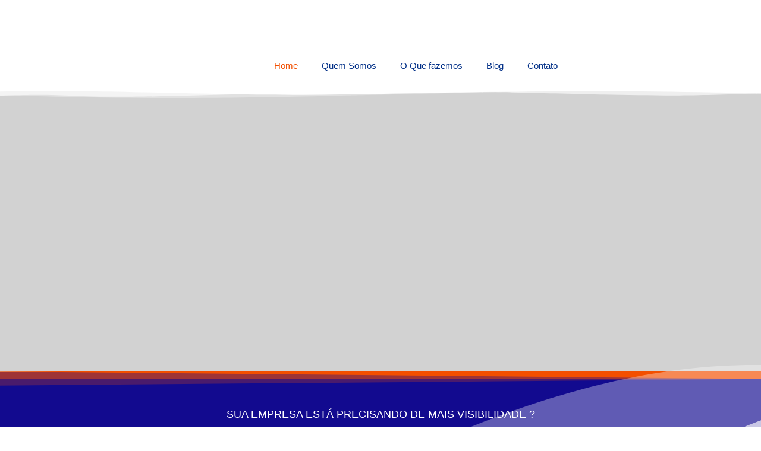

--- FILE ---
content_type: text/html; charset=UTF-8
request_url: https://estouro.com.br/
body_size: 28692
content:
<!doctype html>
<html lang="pt-BR">
<head>
	<meta charset="UTF-8">
	<meta name="viewport" content="width=device-width, initial-scale=1">
	<link rel="profile" href="https://gmpg.org/xfn/11">
	<meta name='robots' content='index, follow, max-image-preview:large, max-snippet:-1, max-video-preview:-1' />
	<style>img:is([sizes="auto" i], [sizes^="auto," i]) { contain-intrinsic-size: 3000px 1500px }</style>
		<!-- Pixel Cat Facebook Pixel Code -->
	<script>
	!function(f,b,e,v,n,t,s){if(f.fbq)return;n=f.fbq=function(){n.callMethod?
	n.callMethod.apply(n,arguments):n.queue.push(arguments)};if(!f._fbq)f._fbq=n;
	n.push=n;n.loaded=!0;n.version='2.0';n.queue=[];t=b.createElement(e);t.async=!0;
	t.src=v;s=b.getElementsByTagName(e)[0];s.parentNode.insertBefore(t,s)}(window,
	document,'script','https://connect.facebook.net/en_US/fbevents.js' );
	fbq( 'init', '1861023231069795' );	</script>
	<!-- DO NOT MODIFY -->
	<!-- End Facebook Pixel Code -->
	
	<!-- This site is optimized with the Yoast SEO plugin v26.1.1 - https://yoast.com/wordpress/plugins/seo/ -->
	<title>Home - Estouro Marketing</title>
	<meta name="description" content="Agência de Marketing Digital com foco em criação de sites, mídias sociais, desenvolvimento de artes, anúncios pagos, SEO e Analitycs." />
	<link rel="canonical" href="https://estouro.com.br/" />
	<meta property="og:locale" content="pt_BR" />
	<meta property="og:type" content="website" />
	<meta property="og:title" content="Home - Estouro Marketing" />
	<meta property="og:description" content="Agência de Marketing Digital com foco em criação de sites, mídias sociais, desenvolvimento de artes, anúncios pagos, SEO e Analitycs." />
	<meta property="og:url" content="https://estouro.com.br/" />
	<meta property="og:site_name" content="Estouro Marketing" />
	<meta property="article:modified_time" content="2025-10-20T23:02:20+00:00" />
	<meta property="og:image" content="http://estouro.com.br/wp-content/uploads/2025/08/LOGO_ESTOURO_Pequeno_300x300.png" />
	<meta property="og:image:width" content="300" />
	<meta property="og:image:height" content="300" />
	<meta property="og:image:type" content="image/png" />
	<meta name="twitter:card" content="summary_large_image" />
	<script type="application/ld+json" class="yoast-schema-graph">{"@context":"https://schema.org","@graph":[{"@type":"WebPage","@id":"https://estouro.com.br/","url":"https://estouro.com.br/","name":"Home - Estouro Marketing","isPartOf":{"@id":"https://estouro.com.br/#website"},"about":{"@id":"https://estouro.com.br/#organization"},"primaryImageOfPage":{"@id":"https://estouro.com.br/#primaryimage"},"image":{"@id":"https://estouro.com.br/#primaryimage"},"thumbnailUrl":"https://estouro.com.br/wp-content/uploads/2025/08/LOGO_ESTOURO_Pequeno_300x300.png","datePublished":"2022-08-17T01:01:47+00:00","dateModified":"2025-10-20T23:02:20+00:00","description":"Agência de Marketing Digital com foco em criação de sites, mídias sociais, desenvolvimento de artes, anúncios pagos, SEO e Analitycs.","breadcrumb":{"@id":"https://estouro.com.br/#breadcrumb"},"inLanguage":"pt-BR","potentialAction":[{"@type":"ReadAction","target":["https://estouro.com.br/"]}]},{"@type":"ImageObject","inLanguage":"pt-BR","@id":"https://estouro.com.br/#primaryimage","url":"https://estouro.com.br/wp-content/uploads/2025/08/LOGO_ESTOURO_Pequeno_300x300.png","contentUrl":"https://estouro.com.br/wp-content/uploads/2025/08/LOGO_ESTOURO_Pequeno_300x300.png","width":300,"height":300},{"@type":"BreadcrumbList","@id":"https://estouro.com.br/#breadcrumb","itemListElement":[{"@type":"ListItem","position":1,"name":"Início"}]},{"@type":"WebSite","@id":"https://estouro.com.br/#website","url":"https://estouro.com.br/","name":"Estouro Marketing","description":"Estouro Marketing Digital","publisher":{"@id":"https://estouro.com.br/#organization"},"potentialAction":[{"@type":"SearchAction","target":{"@type":"EntryPoint","urlTemplate":"https://estouro.com.br/?s={search_term_string}"},"query-input":{"@type":"PropertyValueSpecification","valueRequired":true,"valueName":"search_term_string"}}],"inLanguage":"pt-BR"},{"@type":"Organization","@id":"https://estouro.com.br/#organization","name":"Estouro Marketing","url":"https://estouro.com.br/","logo":{"@type":"ImageObject","inLanguage":"pt-BR","@id":"https://estouro.com.br/#/schema/logo/image/","url":"https://estouro.com.br/wp-content/uploads/2022/08/LOGO_ESTOURO_revitalizado_final_1.png","contentUrl":"https://estouro.com.br/wp-content/uploads/2022/08/LOGO_ESTOURO_revitalizado_final_1.png","width":1920,"height":1080,"caption":"Estouro Marketing"},"image":{"@id":"https://estouro.com.br/#/schema/logo/image/"}}]}</script>
	<!-- / Yoast SEO plugin. -->


<link rel='dns-prefetch' href='//stats.wp.com' />
<link rel="alternate" type="application/rss+xml" title="Feed para Estouro Marketing &raquo;" href="https://estouro.com.br/feed/" />
<link rel="alternate" type="application/rss+xml" title="Feed de comentários para Estouro Marketing &raquo;" href="https://estouro.com.br/comments/feed/" />
		<!-- This site uses the Google Analytics by MonsterInsights plugin v9.9.0 - Using Analytics tracking - https://www.monsterinsights.com/ -->
							<script src="//www.googletagmanager.com/gtag/js?id=G-CK9ZKKNSZE"  data-cfasync="false" data-wpfc-render="false" async></script>
			<script data-cfasync="false" data-wpfc-render="false">
				var mi_version = '9.9.0';
				var mi_track_user = true;
				var mi_no_track_reason = '';
								var MonsterInsightsDefaultLocations = {"page_location":"https:\/\/estouro.com.br\/"};
								if ( typeof MonsterInsightsPrivacyGuardFilter === 'function' ) {
					var MonsterInsightsLocations = (typeof MonsterInsightsExcludeQuery === 'object') ? MonsterInsightsPrivacyGuardFilter( MonsterInsightsExcludeQuery ) : MonsterInsightsPrivacyGuardFilter( MonsterInsightsDefaultLocations );
				} else {
					var MonsterInsightsLocations = (typeof MonsterInsightsExcludeQuery === 'object') ? MonsterInsightsExcludeQuery : MonsterInsightsDefaultLocations;
				}

								var disableStrs = [
										'ga-disable-G-CK9ZKKNSZE',
									];

				/* Function to detect opted out users */
				function __gtagTrackerIsOptedOut() {
					for (var index = 0; index < disableStrs.length; index++) {
						if (document.cookie.indexOf(disableStrs[index] + '=true') > -1) {
							return true;
						}
					}

					return false;
				}

				/* Disable tracking if the opt-out cookie exists. */
				if (__gtagTrackerIsOptedOut()) {
					for (var index = 0; index < disableStrs.length; index++) {
						window[disableStrs[index]] = true;
					}
				}

				/* Opt-out function */
				function __gtagTrackerOptout() {
					for (var index = 0; index < disableStrs.length; index++) {
						document.cookie = disableStrs[index] + '=true; expires=Thu, 31 Dec 2099 23:59:59 UTC; path=/';
						window[disableStrs[index]] = true;
					}
				}

				if ('undefined' === typeof gaOptout) {
					function gaOptout() {
						__gtagTrackerOptout();
					}
				}
								window.dataLayer = window.dataLayer || [];

				window.MonsterInsightsDualTracker = {
					helpers: {},
					trackers: {},
				};
				if (mi_track_user) {
					function __gtagDataLayer() {
						dataLayer.push(arguments);
					}

					function __gtagTracker(type, name, parameters) {
						if (!parameters) {
							parameters = {};
						}

						if (parameters.send_to) {
							__gtagDataLayer.apply(null, arguments);
							return;
						}

						if (type === 'event') {
														parameters.send_to = monsterinsights_frontend.v4_id;
							var hookName = name;
							if (typeof parameters['event_category'] !== 'undefined') {
								hookName = parameters['event_category'] + ':' + name;
							}

							if (typeof MonsterInsightsDualTracker.trackers[hookName] !== 'undefined') {
								MonsterInsightsDualTracker.trackers[hookName](parameters);
							} else {
								__gtagDataLayer('event', name, parameters);
							}
							
						} else {
							__gtagDataLayer.apply(null, arguments);
						}
					}

					__gtagTracker('js', new Date());
					__gtagTracker('set', {
						'developer_id.dZGIzZG': true,
											});
					if ( MonsterInsightsLocations.page_location ) {
						__gtagTracker('set', MonsterInsightsLocations);
					}
										__gtagTracker('config', 'G-CK9ZKKNSZE', {"forceSSL":"true","link_attribution":"true"} );
										window.gtag = __gtagTracker;										(function () {
						/* https://developers.google.com/analytics/devguides/collection/analyticsjs/ */
						/* ga and __gaTracker compatibility shim. */
						var noopfn = function () {
							return null;
						};
						var newtracker = function () {
							return new Tracker();
						};
						var Tracker = function () {
							return null;
						};
						var p = Tracker.prototype;
						p.get = noopfn;
						p.set = noopfn;
						p.send = function () {
							var args = Array.prototype.slice.call(arguments);
							args.unshift('send');
							__gaTracker.apply(null, args);
						};
						var __gaTracker = function () {
							var len = arguments.length;
							if (len === 0) {
								return;
							}
							var f = arguments[len - 1];
							if (typeof f !== 'object' || f === null || typeof f.hitCallback !== 'function') {
								if ('send' === arguments[0]) {
									var hitConverted, hitObject = false, action;
									if ('event' === arguments[1]) {
										if ('undefined' !== typeof arguments[3]) {
											hitObject = {
												'eventAction': arguments[3],
												'eventCategory': arguments[2],
												'eventLabel': arguments[4],
												'value': arguments[5] ? arguments[5] : 1,
											}
										}
									}
									if ('pageview' === arguments[1]) {
										if ('undefined' !== typeof arguments[2]) {
											hitObject = {
												'eventAction': 'page_view',
												'page_path': arguments[2],
											}
										}
									}
									if (typeof arguments[2] === 'object') {
										hitObject = arguments[2];
									}
									if (typeof arguments[5] === 'object') {
										Object.assign(hitObject, arguments[5]);
									}
									if ('undefined' !== typeof arguments[1].hitType) {
										hitObject = arguments[1];
										if ('pageview' === hitObject.hitType) {
											hitObject.eventAction = 'page_view';
										}
									}
									if (hitObject) {
										action = 'timing' === arguments[1].hitType ? 'timing_complete' : hitObject.eventAction;
										hitConverted = mapArgs(hitObject);
										__gtagTracker('event', action, hitConverted);
									}
								}
								return;
							}

							function mapArgs(args) {
								var arg, hit = {};
								var gaMap = {
									'eventCategory': 'event_category',
									'eventAction': 'event_action',
									'eventLabel': 'event_label',
									'eventValue': 'event_value',
									'nonInteraction': 'non_interaction',
									'timingCategory': 'event_category',
									'timingVar': 'name',
									'timingValue': 'value',
									'timingLabel': 'event_label',
									'page': 'page_path',
									'location': 'page_location',
									'title': 'page_title',
									'referrer' : 'page_referrer',
								};
								for (arg in args) {
																		if (!(!args.hasOwnProperty(arg) || !gaMap.hasOwnProperty(arg))) {
										hit[gaMap[arg]] = args[arg];
									} else {
										hit[arg] = args[arg];
									}
								}
								return hit;
							}

							try {
								f.hitCallback();
							} catch (ex) {
							}
						};
						__gaTracker.create = newtracker;
						__gaTracker.getByName = newtracker;
						__gaTracker.getAll = function () {
							return [];
						};
						__gaTracker.remove = noopfn;
						__gaTracker.loaded = true;
						window['__gaTracker'] = __gaTracker;
					})();
									} else {
										console.log("");
					(function () {
						function __gtagTracker() {
							return null;
						}

						window['__gtagTracker'] = __gtagTracker;
						window['gtag'] = __gtagTracker;
					})();
									}
			</script>
			
							<!-- / Google Analytics by MonsterInsights -->
		<script>
window._wpemojiSettings = {"baseUrl":"https:\/\/s.w.org\/images\/core\/emoji\/16.0.1\/72x72\/","ext":".png","svgUrl":"https:\/\/s.w.org\/images\/core\/emoji\/16.0.1\/svg\/","svgExt":".svg","source":{"concatemoji":"https:\/\/estouro.com.br\/wp-includes\/js\/wp-emoji-release.min.js?ver=6.8.3"}};
/*! This file is auto-generated */
!function(s,n){var o,i,e;function c(e){try{var t={supportTests:e,timestamp:(new Date).valueOf()};sessionStorage.setItem(o,JSON.stringify(t))}catch(e){}}function p(e,t,n){e.clearRect(0,0,e.canvas.width,e.canvas.height),e.fillText(t,0,0);var t=new Uint32Array(e.getImageData(0,0,e.canvas.width,e.canvas.height).data),a=(e.clearRect(0,0,e.canvas.width,e.canvas.height),e.fillText(n,0,0),new Uint32Array(e.getImageData(0,0,e.canvas.width,e.canvas.height).data));return t.every(function(e,t){return e===a[t]})}function u(e,t){e.clearRect(0,0,e.canvas.width,e.canvas.height),e.fillText(t,0,0);for(var n=e.getImageData(16,16,1,1),a=0;a<n.data.length;a++)if(0!==n.data[a])return!1;return!0}function f(e,t,n,a){switch(t){case"flag":return n(e,"\ud83c\udff3\ufe0f\u200d\u26a7\ufe0f","\ud83c\udff3\ufe0f\u200b\u26a7\ufe0f")?!1:!n(e,"\ud83c\udde8\ud83c\uddf6","\ud83c\udde8\u200b\ud83c\uddf6")&&!n(e,"\ud83c\udff4\udb40\udc67\udb40\udc62\udb40\udc65\udb40\udc6e\udb40\udc67\udb40\udc7f","\ud83c\udff4\u200b\udb40\udc67\u200b\udb40\udc62\u200b\udb40\udc65\u200b\udb40\udc6e\u200b\udb40\udc67\u200b\udb40\udc7f");case"emoji":return!a(e,"\ud83e\udedf")}return!1}function g(e,t,n,a){var r="undefined"!=typeof WorkerGlobalScope&&self instanceof WorkerGlobalScope?new OffscreenCanvas(300,150):s.createElement("canvas"),o=r.getContext("2d",{willReadFrequently:!0}),i=(o.textBaseline="top",o.font="600 32px Arial",{});return e.forEach(function(e){i[e]=t(o,e,n,a)}),i}function t(e){var t=s.createElement("script");t.src=e,t.defer=!0,s.head.appendChild(t)}"undefined"!=typeof Promise&&(o="wpEmojiSettingsSupports",i=["flag","emoji"],n.supports={everything:!0,everythingExceptFlag:!0},e=new Promise(function(e){s.addEventListener("DOMContentLoaded",e,{once:!0})}),new Promise(function(t){var n=function(){try{var e=JSON.parse(sessionStorage.getItem(o));if("object"==typeof e&&"number"==typeof e.timestamp&&(new Date).valueOf()<e.timestamp+604800&&"object"==typeof e.supportTests)return e.supportTests}catch(e){}return null}();if(!n){if("undefined"!=typeof Worker&&"undefined"!=typeof OffscreenCanvas&&"undefined"!=typeof URL&&URL.createObjectURL&&"undefined"!=typeof Blob)try{var e="postMessage("+g.toString()+"("+[JSON.stringify(i),f.toString(),p.toString(),u.toString()].join(",")+"));",a=new Blob([e],{type:"text/javascript"}),r=new Worker(URL.createObjectURL(a),{name:"wpTestEmojiSupports"});return void(r.onmessage=function(e){c(n=e.data),r.terminate(),t(n)})}catch(e){}c(n=g(i,f,p,u))}t(n)}).then(function(e){for(var t in e)n.supports[t]=e[t],n.supports.everything=n.supports.everything&&n.supports[t],"flag"!==t&&(n.supports.everythingExceptFlag=n.supports.everythingExceptFlag&&n.supports[t]);n.supports.everythingExceptFlag=n.supports.everythingExceptFlag&&!n.supports.flag,n.DOMReady=!1,n.readyCallback=function(){n.DOMReady=!0}}).then(function(){return e}).then(function(){var e;n.supports.everything||(n.readyCallback(),(e=n.source||{}).concatemoji?t(e.concatemoji):e.wpemoji&&e.twemoji&&(t(e.twemoji),t(e.wpemoji)))}))}((window,document),window._wpemojiSettings);
</script>
<link rel='stylesheet' id='premium-addons-css' href='https://estouro.com.br/wp-content/plugins/premium-addons-for-elementor/assets/frontend/min-css/premium-addons.min.css?ver=4.11.44' media='all' />
<style id='wp-emoji-styles-inline-css'>

	img.wp-smiley, img.emoji {
		display: inline !important;
		border: none !important;
		box-shadow: none !important;
		height: 1em !important;
		width: 1em !important;
		margin: 0 0.07em !important;
		vertical-align: -0.1em !important;
		background: none !important;
		padding: 0 !important;
	}
</style>
<link rel='stylesheet' id='mediaelement-css' href='https://estouro.com.br/wp-includes/js/mediaelement/mediaelementplayer-legacy.min.css?ver=4.2.17' media='all' />
<link rel='stylesheet' id='wp-mediaelement-css' href='https://estouro.com.br/wp-includes/js/mediaelement/wp-mediaelement.min.css?ver=6.8.3' media='all' />
<style id='jetpack-sharing-buttons-style-inline-css'>
.jetpack-sharing-buttons__services-list{display:flex;flex-direction:row;flex-wrap:wrap;gap:0;list-style-type:none;margin:5px;padding:0}.jetpack-sharing-buttons__services-list.has-small-icon-size{font-size:12px}.jetpack-sharing-buttons__services-list.has-normal-icon-size{font-size:16px}.jetpack-sharing-buttons__services-list.has-large-icon-size{font-size:24px}.jetpack-sharing-buttons__services-list.has-huge-icon-size{font-size:36px}@media print{.jetpack-sharing-buttons__services-list{display:none!important}}.editor-styles-wrapper .wp-block-jetpack-sharing-buttons{gap:0;padding-inline-start:0}ul.jetpack-sharing-buttons__services-list.has-background{padding:1.25em 2.375em}
</style>
<style id='joinchat-button-style-inline-css'>
.wp-block-joinchat-button{border:none!important;text-align:center}.wp-block-joinchat-button figure{display:table;margin:0 auto;padding:0}.wp-block-joinchat-button figcaption{font:normal normal 400 .6em/2em var(--wp--preset--font-family--system-font,sans-serif);margin:0;padding:0}.wp-block-joinchat-button .joinchat-button__qr{background-color:#fff;border:6px solid #25d366;border-radius:30px;box-sizing:content-box;display:block;height:200px;margin:auto;overflow:hidden;padding:10px;width:200px}.wp-block-joinchat-button .joinchat-button__qr canvas,.wp-block-joinchat-button .joinchat-button__qr img{display:block;margin:auto}.wp-block-joinchat-button .joinchat-button__link{align-items:center;background-color:#25d366;border:6px solid #25d366;border-radius:30px;display:inline-flex;flex-flow:row nowrap;justify-content:center;line-height:1.25em;margin:0 auto;text-decoration:none}.wp-block-joinchat-button .joinchat-button__link:before{background:transparent var(--joinchat-ico) no-repeat center;background-size:100%;content:"";display:block;height:1.5em;margin:-.75em .75em -.75em 0;width:1.5em}.wp-block-joinchat-button figure+.joinchat-button__link{margin-top:10px}@media (orientation:landscape)and (min-height:481px),(orientation:portrait)and (min-width:481px){.wp-block-joinchat-button.joinchat-button--qr-only figure+.joinchat-button__link{display:none}}@media (max-width:480px),(orientation:landscape)and (max-height:480px){.wp-block-joinchat-button figure{display:none}}

</style>
<style id='global-styles-inline-css'>
:root{--wp--preset--aspect-ratio--square: 1;--wp--preset--aspect-ratio--4-3: 4/3;--wp--preset--aspect-ratio--3-4: 3/4;--wp--preset--aspect-ratio--3-2: 3/2;--wp--preset--aspect-ratio--2-3: 2/3;--wp--preset--aspect-ratio--16-9: 16/9;--wp--preset--aspect-ratio--9-16: 9/16;--wp--preset--color--black: #000000;--wp--preset--color--cyan-bluish-gray: #abb8c3;--wp--preset--color--white: #ffffff;--wp--preset--color--pale-pink: #f78da7;--wp--preset--color--vivid-red: #cf2e2e;--wp--preset--color--luminous-vivid-orange: #ff6900;--wp--preset--color--luminous-vivid-amber: #fcb900;--wp--preset--color--light-green-cyan: #7bdcb5;--wp--preset--color--vivid-green-cyan: #00d084;--wp--preset--color--pale-cyan-blue: #8ed1fc;--wp--preset--color--vivid-cyan-blue: #0693e3;--wp--preset--color--vivid-purple: #9b51e0;--wp--preset--gradient--vivid-cyan-blue-to-vivid-purple: linear-gradient(135deg,rgba(6,147,227,1) 0%,rgb(155,81,224) 100%);--wp--preset--gradient--light-green-cyan-to-vivid-green-cyan: linear-gradient(135deg,rgb(122,220,180) 0%,rgb(0,208,130) 100%);--wp--preset--gradient--luminous-vivid-amber-to-luminous-vivid-orange: linear-gradient(135deg,rgba(252,185,0,1) 0%,rgba(255,105,0,1) 100%);--wp--preset--gradient--luminous-vivid-orange-to-vivid-red: linear-gradient(135deg,rgba(255,105,0,1) 0%,rgb(207,46,46) 100%);--wp--preset--gradient--very-light-gray-to-cyan-bluish-gray: linear-gradient(135deg,rgb(238,238,238) 0%,rgb(169,184,195) 100%);--wp--preset--gradient--cool-to-warm-spectrum: linear-gradient(135deg,rgb(74,234,220) 0%,rgb(151,120,209) 20%,rgb(207,42,186) 40%,rgb(238,44,130) 60%,rgb(251,105,98) 80%,rgb(254,248,76) 100%);--wp--preset--gradient--blush-light-purple: linear-gradient(135deg,rgb(255,206,236) 0%,rgb(152,150,240) 100%);--wp--preset--gradient--blush-bordeaux: linear-gradient(135deg,rgb(254,205,165) 0%,rgb(254,45,45) 50%,rgb(107,0,62) 100%);--wp--preset--gradient--luminous-dusk: linear-gradient(135deg,rgb(255,203,112) 0%,rgb(199,81,192) 50%,rgb(65,88,208) 100%);--wp--preset--gradient--pale-ocean: linear-gradient(135deg,rgb(255,245,203) 0%,rgb(182,227,212) 50%,rgb(51,167,181) 100%);--wp--preset--gradient--electric-grass: linear-gradient(135deg,rgb(202,248,128) 0%,rgb(113,206,126) 100%);--wp--preset--gradient--midnight: linear-gradient(135deg,rgb(2,3,129) 0%,rgb(40,116,252) 100%);--wp--preset--font-size--small: 13px;--wp--preset--font-size--medium: 20px;--wp--preset--font-size--large: 36px;--wp--preset--font-size--x-large: 42px;--wp--preset--spacing--20: 0.44rem;--wp--preset--spacing--30: 0.67rem;--wp--preset--spacing--40: 1rem;--wp--preset--spacing--50: 1.5rem;--wp--preset--spacing--60: 2.25rem;--wp--preset--spacing--70: 3.38rem;--wp--preset--spacing--80: 5.06rem;--wp--preset--shadow--natural: 6px 6px 9px rgba(0, 0, 0, 0.2);--wp--preset--shadow--deep: 12px 12px 50px rgba(0, 0, 0, 0.4);--wp--preset--shadow--sharp: 6px 6px 0px rgba(0, 0, 0, 0.2);--wp--preset--shadow--outlined: 6px 6px 0px -3px rgba(255, 255, 255, 1), 6px 6px rgba(0, 0, 0, 1);--wp--preset--shadow--crisp: 6px 6px 0px rgba(0, 0, 0, 1);}:root { --wp--style--global--content-size: 800px;--wp--style--global--wide-size: 1200px; }:where(body) { margin: 0; }.wp-site-blocks > .alignleft { float: left; margin-right: 2em; }.wp-site-blocks > .alignright { float: right; margin-left: 2em; }.wp-site-blocks > .aligncenter { justify-content: center; margin-left: auto; margin-right: auto; }:where(.wp-site-blocks) > * { margin-block-start: 24px; margin-block-end: 0; }:where(.wp-site-blocks) > :first-child { margin-block-start: 0; }:where(.wp-site-blocks) > :last-child { margin-block-end: 0; }:root { --wp--style--block-gap: 24px; }:root :where(.is-layout-flow) > :first-child{margin-block-start: 0;}:root :where(.is-layout-flow) > :last-child{margin-block-end: 0;}:root :where(.is-layout-flow) > *{margin-block-start: 24px;margin-block-end: 0;}:root :where(.is-layout-constrained) > :first-child{margin-block-start: 0;}:root :where(.is-layout-constrained) > :last-child{margin-block-end: 0;}:root :where(.is-layout-constrained) > *{margin-block-start: 24px;margin-block-end: 0;}:root :where(.is-layout-flex){gap: 24px;}:root :where(.is-layout-grid){gap: 24px;}.is-layout-flow > .alignleft{float: left;margin-inline-start: 0;margin-inline-end: 2em;}.is-layout-flow > .alignright{float: right;margin-inline-start: 2em;margin-inline-end: 0;}.is-layout-flow > .aligncenter{margin-left: auto !important;margin-right: auto !important;}.is-layout-constrained > .alignleft{float: left;margin-inline-start: 0;margin-inline-end: 2em;}.is-layout-constrained > .alignright{float: right;margin-inline-start: 2em;margin-inline-end: 0;}.is-layout-constrained > .aligncenter{margin-left: auto !important;margin-right: auto !important;}.is-layout-constrained > :where(:not(.alignleft):not(.alignright):not(.alignfull)){max-width: var(--wp--style--global--content-size);margin-left: auto !important;margin-right: auto !important;}.is-layout-constrained > .alignwide{max-width: var(--wp--style--global--wide-size);}body .is-layout-flex{display: flex;}.is-layout-flex{flex-wrap: wrap;align-items: center;}.is-layout-flex > :is(*, div){margin: 0;}body .is-layout-grid{display: grid;}.is-layout-grid > :is(*, div){margin: 0;}body{padding-top: 0px;padding-right: 0px;padding-bottom: 0px;padding-left: 0px;}a:where(:not(.wp-element-button)){text-decoration: underline;}:root :where(.wp-element-button, .wp-block-button__link){background-color: #32373c;border-width: 0;color: #fff;font-family: inherit;font-size: inherit;line-height: inherit;padding: calc(0.667em + 2px) calc(1.333em + 2px);text-decoration: none;}.has-black-color{color: var(--wp--preset--color--black) !important;}.has-cyan-bluish-gray-color{color: var(--wp--preset--color--cyan-bluish-gray) !important;}.has-white-color{color: var(--wp--preset--color--white) !important;}.has-pale-pink-color{color: var(--wp--preset--color--pale-pink) !important;}.has-vivid-red-color{color: var(--wp--preset--color--vivid-red) !important;}.has-luminous-vivid-orange-color{color: var(--wp--preset--color--luminous-vivid-orange) !important;}.has-luminous-vivid-amber-color{color: var(--wp--preset--color--luminous-vivid-amber) !important;}.has-light-green-cyan-color{color: var(--wp--preset--color--light-green-cyan) !important;}.has-vivid-green-cyan-color{color: var(--wp--preset--color--vivid-green-cyan) !important;}.has-pale-cyan-blue-color{color: var(--wp--preset--color--pale-cyan-blue) !important;}.has-vivid-cyan-blue-color{color: var(--wp--preset--color--vivid-cyan-blue) !important;}.has-vivid-purple-color{color: var(--wp--preset--color--vivid-purple) !important;}.has-black-background-color{background-color: var(--wp--preset--color--black) !important;}.has-cyan-bluish-gray-background-color{background-color: var(--wp--preset--color--cyan-bluish-gray) !important;}.has-white-background-color{background-color: var(--wp--preset--color--white) !important;}.has-pale-pink-background-color{background-color: var(--wp--preset--color--pale-pink) !important;}.has-vivid-red-background-color{background-color: var(--wp--preset--color--vivid-red) !important;}.has-luminous-vivid-orange-background-color{background-color: var(--wp--preset--color--luminous-vivid-orange) !important;}.has-luminous-vivid-amber-background-color{background-color: var(--wp--preset--color--luminous-vivid-amber) !important;}.has-light-green-cyan-background-color{background-color: var(--wp--preset--color--light-green-cyan) !important;}.has-vivid-green-cyan-background-color{background-color: var(--wp--preset--color--vivid-green-cyan) !important;}.has-pale-cyan-blue-background-color{background-color: var(--wp--preset--color--pale-cyan-blue) !important;}.has-vivid-cyan-blue-background-color{background-color: var(--wp--preset--color--vivid-cyan-blue) !important;}.has-vivid-purple-background-color{background-color: var(--wp--preset--color--vivid-purple) !important;}.has-black-border-color{border-color: var(--wp--preset--color--black) !important;}.has-cyan-bluish-gray-border-color{border-color: var(--wp--preset--color--cyan-bluish-gray) !important;}.has-white-border-color{border-color: var(--wp--preset--color--white) !important;}.has-pale-pink-border-color{border-color: var(--wp--preset--color--pale-pink) !important;}.has-vivid-red-border-color{border-color: var(--wp--preset--color--vivid-red) !important;}.has-luminous-vivid-orange-border-color{border-color: var(--wp--preset--color--luminous-vivid-orange) !important;}.has-luminous-vivid-amber-border-color{border-color: var(--wp--preset--color--luminous-vivid-amber) !important;}.has-light-green-cyan-border-color{border-color: var(--wp--preset--color--light-green-cyan) !important;}.has-vivid-green-cyan-border-color{border-color: var(--wp--preset--color--vivid-green-cyan) !important;}.has-pale-cyan-blue-border-color{border-color: var(--wp--preset--color--pale-cyan-blue) !important;}.has-vivid-cyan-blue-border-color{border-color: var(--wp--preset--color--vivid-cyan-blue) !important;}.has-vivid-purple-border-color{border-color: var(--wp--preset--color--vivid-purple) !important;}.has-vivid-cyan-blue-to-vivid-purple-gradient-background{background: var(--wp--preset--gradient--vivid-cyan-blue-to-vivid-purple) !important;}.has-light-green-cyan-to-vivid-green-cyan-gradient-background{background: var(--wp--preset--gradient--light-green-cyan-to-vivid-green-cyan) !important;}.has-luminous-vivid-amber-to-luminous-vivid-orange-gradient-background{background: var(--wp--preset--gradient--luminous-vivid-amber-to-luminous-vivid-orange) !important;}.has-luminous-vivid-orange-to-vivid-red-gradient-background{background: var(--wp--preset--gradient--luminous-vivid-orange-to-vivid-red) !important;}.has-very-light-gray-to-cyan-bluish-gray-gradient-background{background: var(--wp--preset--gradient--very-light-gray-to-cyan-bluish-gray) !important;}.has-cool-to-warm-spectrum-gradient-background{background: var(--wp--preset--gradient--cool-to-warm-spectrum) !important;}.has-blush-light-purple-gradient-background{background: var(--wp--preset--gradient--blush-light-purple) !important;}.has-blush-bordeaux-gradient-background{background: var(--wp--preset--gradient--blush-bordeaux) !important;}.has-luminous-dusk-gradient-background{background: var(--wp--preset--gradient--luminous-dusk) !important;}.has-pale-ocean-gradient-background{background: var(--wp--preset--gradient--pale-ocean) !important;}.has-electric-grass-gradient-background{background: var(--wp--preset--gradient--electric-grass) !important;}.has-midnight-gradient-background{background: var(--wp--preset--gradient--midnight) !important;}.has-small-font-size{font-size: var(--wp--preset--font-size--small) !important;}.has-medium-font-size{font-size: var(--wp--preset--font-size--medium) !important;}.has-large-font-size{font-size: var(--wp--preset--font-size--large) !important;}.has-x-large-font-size{font-size: var(--wp--preset--font-size--x-large) !important;}
:root :where(.wp-block-pullquote){font-size: 1.5em;line-height: 1.6;}
</style>
<link rel='stylesheet' id='ae-pro-css-css' href='https://estouro.com.br/wp-content/plugins/anywhere-elementor-pro/includes/assets/css/ae-pro.min.css?ver=2.24.1' media='all' />
<link rel='stylesheet' id='vegas-css-css' href='https://estouro.com.br/wp-content/plugins/anywhere-elementor-pro/includes/assets/lib/vegas/vegas.min.css?ver=2.4.0' media='all' />
<link rel='stylesheet' id='hello-elementor-css' href='https://estouro.com.br/wp-content/themes/hello-elementor/assets/css/reset.css?ver=3.4.4' media='all' />
<link rel='stylesheet' id='hello-elementor-theme-style-css' href='https://estouro.com.br/wp-content/themes/hello-elementor/assets/css/theme.css?ver=3.4.4' media='all' />
<link rel='stylesheet' id='hello-elementor-header-footer-css' href='https://estouro.com.br/wp-content/themes/hello-elementor/assets/css/header-footer.css?ver=3.4.4' media='all' />
<link rel='stylesheet' id='elementor-frontend-css' href='https://estouro.com.br/wp-content/plugins/elementor/assets/css/frontend.min.css?ver=3.32.5' media='all' />
<link rel='stylesheet' id='elementor-post-2736-css' href='https://estouro.com.br/wp-content/uploads/elementor/css/post-2736.css?ver=1761605040' media='all' />
<link rel='stylesheet' id='widget-image-css' href='https://estouro.com.br/wp-content/plugins/elementor/assets/css/widget-image.min.css?ver=3.32.5' media='all' />
<link rel='stylesheet' id='e-animation-shake-css' href='https://estouro.com.br/wp-content/plugins/elementor/assets/lib/animations/styles/shake.min.css?ver=3.32.5' media='all' />
<link rel='stylesheet' id='e-animation-slideInDown-css' href='https://estouro.com.br/wp-content/plugins/elementor/assets/lib/animations/styles/slideInDown.min.css?ver=3.32.5' media='all' />
<link rel='stylesheet' id='widget-heading-css' href='https://estouro.com.br/wp-content/plugins/elementor/assets/css/widget-heading.min.css?ver=3.32.5' media='all' />
<link rel='stylesheet' id='widget-nav-menu-css' href='https://estouro.com.br/wp-content/plugins/elementor-pro/assets/css/widget-nav-menu.min.css?ver=3.32.2' media='all' />
<link rel='stylesheet' id='e-animation-fadeIn-css' href='https://estouro.com.br/wp-content/plugins/elementor/assets/lib/animations/styles/fadeIn.min.css?ver=3.32.5' media='all' />
<link rel='stylesheet' id='e-animation-pulse-css' href='https://estouro.com.br/wp-content/plugins/elementor/assets/lib/animations/styles/e-animation-pulse.min.css?ver=3.32.5' media='all' />
<link rel='stylesheet' id='widget-icon-list-css' href='https://estouro.com.br/wp-content/plugins/elementor/assets/css/widget-icon-list.min.css?ver=3.32.5' media='all' />
<link rel='stylesheet' id='e-animation-grow-css' href='https://estouro.com.br/wp-content/plugins/elementor/assets/lib/animations/styles/e-animation-grow.min.css?ver=3.32.5' media='all' />
<link rel='stylesheet' id='widget-social-icons-css' href='https://estouro.com.br/wp-content/plugins/elementor/assets/css/widget-social-icons.min.css?ver=3.32.5' media='all' />
<link rel='stylesheet' id='e-apple-webkit-css' href='https://estouro.com.br/wp-content/plugins/elementor/assets/css/conditionals/apple-webkit.min.css?ver=3.32.5' media='all' />
<link rel='stylesheet' id='elementor-icons-css' href='https://estouro.com.br/wp-content/plugins/elementor/assets/lib/eicons/css/elementor-icons.min.css?ver=5.44.0' media='all' />
<link rel='stylesheet' id='namogo-icons-css' href='https://estouro.com.br/wp-content/plugins/elementor-extras/assets/lib/nicons/css/nicons.css?ver=2.2.51' media='all' />
<link rel='stylesheet' id='elementor-extras-frontend-css' href='https://estouro.com.br/wp-content/plugins/elementor-extras/assets/css/frontend.min.css?ver=2.2.51' media='all' />
<link rel='stylesheet' id='premium-pro-css' href='https://estouro.com.br/wp-content/plugins/premium-addons-pro/assets/frontend/min-css/premium-addons.min.css?ver=2.5.5' media='all' />
<link rel='stylesheet' id='e-animation-fadeInRight-css' href='https://estouro.com.br/wp-content/plugins/elementor/assets/lib/animations/styles/fadeInRight.min.css?ver=3.32.5' media='all' />
<link rel='stylesheet' id='swiper-css' href='https://estouro.com.br/wp-content/plugins/elementor/assets/lib/swiper/v8/css/swiper.min.css?ver=8.4.5' media='all' />
<link rel='stylesheet' id='e-swiper-css' href='https://estouro.com.br/wp-content/plugins/elementor/assets/css/conditionals/e-swiper.min.css?ver=3.32.5' media='all' />
<link rel='stylesheet' id='widget-slides-css' href='https://estouro.com.br/wp-content/plugins/elementor-pro/assets/css/widget-slides.min.css?ver=3.32.2' media='all' />
<link rel='stylesheet' id='e-shapes-css' href='https://estouro.com.br/wp-content/plugins/elementor/assets/css/conditionals/shapes.min.css?ver=3.32.5' media='all' />
<link rel='stylesheet' id='e-animation-rubberBand-css' href='https://estouro.com.br/wp-content/plugins/elementor/assets/lib/animations/styles/rubberBand.min.css?ver=3.32.5' media='all' />
<link rel='stylesheet' id='e-animation-slideInRight-css' href='https://estouro.com.br/wp-content/plugins/elementor/assets/lib/animations/styles/slideInRight.min.css?ver=3.32.5' media='all' />
<link rel='stylesheet' id='e-animation-headShake-css' href='https://estouro.com.br/wp-content/plugins/elementor/assets/lib/animations/styles/headShake.min.css?ver=3.32.5' media='all' />
<link rel='stylesheet' id='widget-divider-css' href='https://estouro.com.br/wp-content/plugins/elementor/assets/css/widget-divider.min.css?ver=3.32.5' media='all' />
<link rel='stylesheet' id='widget-spacer-css' href='https://estouro.com.br/wp-content/plugins/elementor/assets/css/widget-spacer.min.css?ver=3.32.5' media='all' />
<link rel='stylesheet' id='widget-media-carousel-css' href='https://estouro.com.br/wp-content/plugins/elementor-pro/assets/css/widget-media-carousel.min.css?ver=3.32.2' media='all' />
<link rel='stylesheet' id='widget-carousel-module-base-css' href='https://estouro.com.br/wp-content/plugins/elementor-pro/assets/css/widget-carousel-module-base.min.css?ver=3.32.2' media='all' />
<link rel='stylesheet' id='widget-posts-css' href='https://estouro.com.br/wp-content/plugins/elementor-pro/assets/css/widget-posts.min.css?ver=3.32.2' media='all' />
<link rel='stylesheet' id='widget-form-css' href='https://estouro.com.br/wp-content/plugins/elementor-pro/assets/css/widget-form.min.css?ver=3.32.2' media='all' />
<link rel='stylesheet' id='elementor-post-2200-css' href='https://estouro.com.br/wp-content/uploads/elementor/css/post-2200.css?ver=1761607808' media='all' />
<link rel='stylesheet' id='elementor-post-2791-css' href='https://estouro.com.br/wp-content/uploads/elementor/css/post-2791.css?ver=1761605040' media='all' />
<link rel='stylesheet' id='elementor-post-2794-css' href='https://estouro.com.br/wp-content/uploads/elementor/css/post-2794.css?ver=1761605040' media='all' />
<link rel='stylesheet' id='elementor-gf-local-roboto-css' href='http://estouro.com.br/wp-content/uploads/elementor/google-fonts/css/roboto.css?ver=1750705476' media='all' />
<link rel='stylesheet' id='elementor-gf-local-robotoslab-css' href='http://estouro.com.br/wp-content/uploads/elementor/google-fonts/css/robotoslab.css?ver=1750705493' media='all' />
<link rel='stylesheet' id='elementor-gf-local-rock3d-css' href='http://estouro.com.br/wp-content/uploads/elementor/google-fonts/css/rock3d.css?ver=1750705980' media='all' />
<link rel='stylesheet' id='elementor-icons-shared-0-css' href='https://estouro.com.br/wp-content/plugins/elementor/assets/lib/font-awesome/css/fontawesome.min.css?ver=5.15.3' media='all' />
<link rel='stylesheet' id='elementor-icons-fa-regular-css' href='https://estouro.com.br/wp-content/plugins/elementor/assets/lib/font-awesome/css/regular.min.css?ver=5.15.3' media='all' />
<link rel='stylesheet' id='elementor-icons-fa-solid-css' href='https://estouro.com.br/wp-content/plugins/elementor/assets/lib/font-awesome/css/solid.min.css?ver=5.15.3' media='all' />
<link rel='stylesheet' id='elementor-icons-fa-brands-css' href='https://estouro.com.br/wp-content/plugins/elementor/assets/lib/font-awesome/css/brands.min.css?ver=5.15.3' media='all' />
<script src="https://estouro.com.br/wp-content/plugins/google-analytics-for-wordpress/assets/js/frontend-gtag.min.js?ver=9.9.0" id="monsterinsights-frontend-script-js" async data-wp-strategy="async"></script>
<script data-cfasync="false" data-wpfc-render="false" id='monsterinsights-frontend-script-js-extra'>var monsterinsights_frontend = {"js_events_tracking":"true","download_extensions":"doc,pdf,ppt,zip,xls,docx,pptx,xlsx","inbound_paths":"[{\"path\":\"\\\/go\\\/\",\"label\":\"affiliate\"},{\"path\":\"\\\/recommend\\\/\",\"label\":\"affiliate\"}]","home_url":"https:\/\/estouro.com.br","hash_tracking":"false","v4_id":"G-CK9ZKKNSZE"};</script>
<script src="https://estouro.com.br/wp-includes/js/jquery/jquery.min.js?ver=3.7.1" id="jquery-core-js"></script>
<script src="https://estouro.com.br/wp-includes/js/jquery/jquery-migrate.min.js?ver=3.4.1" id="jquery-migrate-js"></script>
<link rel="https://api.w.org/" href="https://estouro.com.br/wp-json/" /><link rel="alternate" title="JSON" type="application/json" href="https://estouro.com.br/wp-json/wp/v2/pages/2200" /><link rel="EditURI" type="application/rsd+xml" title="RSD" href="https://estouro.com.br/xmlrpc.php?rsd" />
<meta name="generator" content="WordPress 6.8.3" />
<link rel='shortlink' href='https://estouro.com.br/' />
<link rel="alternate" title="oEmbed (JSON)" type="application/json+oembed" href="https://estouro.com.br/wp-json/oembed/1.0/embed?url=https%3A%2F%2Festouro.com.br%2F" />
<link rel="alternate" title="oEmbed (XML)" type="text/xml+oembed" href="https://estouro.com.br/wp-json/oembed/1.0/embed?url=https%3A%2F%2Festouro.com.br%2F&#038;format=xml" />
<!-- HFCM by 99 Robots - Snippet # 4: ADopt -->
<meta name="adopt-website-id" content="cf346720-d19a-42b6-bc63-f75f405fceda" />
<script src="//tag.goadopt.io/injector.js?website_code=cf346720-d19a-42b6-bc63-f75f405fceda" class="adopt-injector"></script>	
<!-- /end HFCM by 99 Robots -->
<meta name="ti-site-data" content="eyJyIjoiMTowITc6MSEzMDo1IiwibyI6Imh0dHBzOlwvXC9lc3RvdXJvLmNvbS5iclwvd3AtYWRtaW5cL2FkbWluLWFqYXgucGhwP2FjdGlvbj10aV9vbmxpbmVfdXNlcnNfZ29vZ2xlJmFtcDtwPSUyRiZhbXA7X3dwbm9uY2U9ZGU5M2JhN2IyNiJ9" />	<style>img#wpstats{display:none}</style>
		
		<script>
		(function(h,o,t,j,a,r){
			h.hj=h.hj||function(){(h.hj.q=h.hj.q||[]).push(arguments)};
			h._hjSettings={hjid:3163519,hjsv:5};
			a=o.getElementsByTagName('head')[0];
			r=o.createElement('script');r.async=1;
			r.src=t+h._hjSettings.hjid+j+h._hjSettings.hjsv;
			a.appendChild(r);
		})(window,document,'//static.hotjar.com/c/hotjar-','.js?sv=');
		</script>
		<meta name="generator" content="Elementor 3.32.5; features: additional_custom_breakpoints; settings: css_print_method-external, google_font-enabled, font_display-auto">
			<style>
				.e-con.e-parent:nth-of-type(n+4):not(.e-lazyloaded):not(.e-no-lazyload),
				.e-con.e-parent:nth-of-type(n+4):not(.e-lazyloaded):not(.e-no-lazyload) * {
					background-image: none !important;
				}
				@media screen and (max-height: 1024px) {
					.e-con.e-parent:nth-of-type(n+3):not(.e-lazyloaded):not(.e-no-lazyload),
					.e-con.e-parent:nth-of-type(n+3):not(.e-lazyloaded):not(.e-no-lazyload) * {
						background-image: none !important;
					}
				}
				@media screen and (max-height: 640px) {
					.e-con.e-parent:nth-of-type(n+2):not(.e-lazyloaded):not(.e-no-lazyload),
					.e-con.e-parent:nth-of-type(n+2):not(.e-lazyloaded):not(.e-no-lazyload) * {
						background-image: none !important;
					}
				}
			</style>
			</head>
<body class="home wp-singular page-template page-template-elementor_header_footer page page-id-2200 wp-custom-logo wp-embed-responsive wp-theme-hello-elementor hello-elementor-default elementor-default elementor-template-full-width elementor-kit-2736 elementor-page elementor-page-2200">


<a class="skip-link screen-reader-text" href="#content">Ir para o conteúdo</a>

		<header data-elementor-type="header" data-elementor-id="2791" class="elementor elementor-2791 elementor-location-header" data-elementor-post-type="elementor_library">
					<section class="has_ae_slider elementor-section elementor-top-section elementor-element elementor-element-43a1035f elementor-section-content-middle elementor-section-boxed elementor-section-height-default elementor-section-height-default ae-bg-gallery-type-default" data-id="43a1035f" data-element_type="section" data-settings="{&quot;background_background&quot;:&quot;classic&quot;}">
						<div class="elementor-container elementor-column-gap-default">
					<div class="has_ae_slider elementor-column elementor-col-33 elementor-top-column elementor-element elementor-element-1c99f3c6 ae-bg-gallery-type-default" data-id="1c99f3c6" data-element_type="column">
			<div class="elementor-widget-wrap elementor-element-populated">
						<div class="elementor-element elementor-element-543ffa9 elementor-widget elementor-widget-image" data-id="543ffa9" data-element_type="widget" data-widget_type="image.default">
				<div class="elementor-widget-container">
															<img fetchpriority="high" width="300" height="169" src="https://estouro.com.br/wp-content/uploads/2022/08/LOGO_ESTOURO_Pad2_vazado-300x169.png" class="attachment-medium size-medium wp-image-4431" alt="" srcset="https://estouro.com.br/wp-content/uploads/2022/08/LOGO_ESTOURO_Pad2_vazado-300x169.png 300w, https://estouro.com.br/wp-content/uploads/2022/08/LOGO_ESTOURO_Pad2_vazado-1024x576.png 1024w, https://estouro.com.br/wp-content/uploads/2022/08/LOGO_ESTOURO_Pad2_vazado-768x432.png 768w, https://estouro.com.br/wp-content/uploads/2022/08/LOGO_ESTOURO_Pad2_vazado-1536x864.png 1536w, https://estouro.com.br/wp-content/uploads/2022/08/LOGO_ESTOURO_Pad2_vazado.png 1920w" sizes="(max-width: 300px) 100vw, 300px" />															</div>
				</div>
					</div>
		</div>
				<div class="has_ae_slider elementor-column elementor-col-33 elementor-top-column elementor-element elementor-element-7b981424 ae-bg-gallery-type-default" data-id="7b981424" data-element_type="column">
			<div class="elementor-widget-wrap elementor-element-populated">
						<div class="elementor-element elementor-element-32013956 animated-slow elementor-invisible elementor-widget elementor-widget-heading" data-id="32013956" data-element_type="widget" data-settings="{&quot;_animation&quot;:&quot;shake&quot;,&quot;_animation_mobile&quot;:&quot;slideInDown&quot;}" data-widget_type="heading.default">
				<div class="elementor-widget-container">
					<h1 class="elementor-heading-title elementor-size-large">Agência de Marketing com foco no Digital</h1>				</div>
				</div>
				<div class="elementor-element elementor-element-5aa9dc1b elementor-nav-menu__align-center elementor-nav-menu__text-align-center elementor-nav-menu--dropdown-tablet elementor-nav-menu--toggle elementor-nav-menu--burger elementor-widget elementor-widget-nav-menu" data-id="5aa9dc1b" data-element_type="widget" data-settings="{&quot;submenu_icon&quot;:{&quot;value&quot;:&quot;&lt;i class=\&quot;fas fa-angle-down\&quot; aria-hidden=\&quot;true\&quot;&gt;&lt;\/i&gt;&quot;,&quot;library&quot;:&quot;fa-solid&quot;},&quot;layout&quot;:&quot;horizontal&quot;,&quot;toggle&quot;:&quot;burger&quot;}" data-widget_type="nav-menu.default">
				<div class="elementor-widget-container">
								<nav aria-label="Menu" class="elementor-nav-menu--main elementor-nav-menu__container elementor-nav-menu--layout-horizontal e--pointer-text e--animation-grow">
				<ul id="menu-1-5aa9dc1b" class="elementor-nav-menu"><li class="menu-item menu-item-type-post_type menu-item-object-page menu-item-home current-menu-item page_item page-item-2200 current_page_item menu-item-2266"><a href="https://estouro.com.br/" aria-current="page" class="elementor-item elementor-item-active">Home</a></li>
<li class="menu-item menu-item-type-post_type menu-item-object-page menu-item-2886"><a href="https://estouro.com.br/quem-somos/" class="elementor-item">Quem Somos</a></li>
<li class="menu-item menu-item-type-post_type menu-item-object-page menu-item-has-children menu-item-2267"><a href="https://estouro.com.br/o-que-fazemos-2/" class="elementor-item">O Que fazemos</a>
<ul class="sub-menu elementor-nav-menu--dropdown">
	<li class="menu-item menu-item-type-post_type menu-item-object-page menu-item-2899"><a href="https://estouro.com.br/consultoria-de-marketing-digital/" class="elementor-sub-item">Consultoria de Marketing Digital</a></li>
	<li class="menu-item menu-item-type-post_type menu-item-object-page menu-item-2896"><a href="https://estouro.com.br/criacao-de-artes-2/" class="elementor-sub-item">Criação de Artes</a></li>
	<li class="menu-item menu-item-type-post_type menu-item-object-page menu-item-2897"><a href="https://estouro.com.br/gerenciamento-analytics/" class="elementor-sub-item">Gerenciamento Analytics</a></li>
	<li class="menu-item menu-item-type-post_type menu-item-object-page menu-item-2898"><a href="https://estouro.com.br/gestao-midias-sociais/" class="elementor-sub-item">Gestão Mídias Sociais</a></li>
	<li class="menu-item menu-item-type-post_type menu-item-object-page menu-item-2895"><a href="https://estouro.com.br/marketing-digital/" class="elementor-sub-item">Marketing Digital</a></li>
	<li class="menu-item menu-item-type-post_type menu-item-object-page menu-item-2900"><a href="https://estouro.com.br/seo/" class="elementor-sub-item">SEO</a></li>
	<li class="menu-item menu-item-type-post_type menu-item-object-page menu-item-2901"><a href="https://estouro.com.br/sites-responsivos/" class="elementor-sub-item">Sites Responsivos</a></li>
</ul>
</li>
<li class="menu-item menu-item-type-post_type menu-item-object-page menu-item-2962"><a href="https://estouro.com.br/blog/" class="elementor-item">Blog</a></li>
<li class="menu-item menu-item-type-post_type menu-item-object-page menu-item-2903"><a href="https://estouro.com.br/contato/" class="elementor-item">Contato</a></li>
</ul>			</nav>
					<div class="elementor-menu-toggle" role="button" tabindex="0" aria-label="Alternar menu" aria-expanded="false">
			<i aria-hidden="true" role="presentation" class="elementor-menu-toggle__icon--open eicon-menu-bar"></i><i aria-hidden="true" role="presentation" class="elementor-menu-toggle__icon--close eicon-close"></i>		</div>
					<nav class="elementor-nav-menu--dropdown elementor-nav-menu__container" aria-hidden="true">
				<ul id="menu-2-5aa9dc1b" class="elementor-nav-menu"><li class="menu-item menu-item-type-post_type menu-item-object-page menu-item-home current-menu-item page_item page-item-2200 current_page_item menu-item-2266"><a href="https://estouro.com.br/" aria-current="page" class="elementor-item elementor-item-active" tabindex="-1">Home</a></li>
<li class="menu-item menu-item-type-post_type menu-item-object-page menu-item-2886"><a href="https://estouro.com.br/quem-somos/" class="elementor-item" tabindex="-1">Quem Somos</a></li>
<li class="menu-item menu-item-type-post_type menu-item-object-page menu-item-has-children menu-item-2267"><a href="https://estouro.com.br/o-que-fazemos-2/" class="elementor-item" tabindex="-1">O Que fazemos</a>
<ul class="sub-menu elementor-nav-menu--dropdown">
	<li class="menu-item menu-item-type-post_type menu-item-object-page menu-item-2899"><a href="https://estouro.com.br/consultoria-de-marketing-digital/" class="elementor-sub-item" tabindex="-1">Consultoria de Marketing Digital</a></li>
	<li class="menu-item menu-item-type-post_type menu-item-object-page menu-item-2896"><a href="https://estouro.com.br/criacao-de-artes-2/" class="elementor-sub-item" tabindex="-1">Criação de Artes</a></li>
	<li class="menu-item menu-item-type-post_type menu-item-object-page menu-item-2897"><a href="https://estouro.com.br/gerenciamento-analytics/" class="elementor-sub-item" tabindex="-1">Gerenciamento Analytics</a></li>
	<li class="menu-item menu-item-type-post_type menu-item-object-page menu-item-2898"><a href="https://estouro.com.br/gestao-midias-sociais/" class="elementor-sub-item" tabindex="-1">Gestão Mídias Sociais</a></li>
	<li class="menu-item menu-item-type-post_type menu-item-object-page menu-item-2895"><a href="https://estouro.com.br/marketing-digital/" class="elementor-sub-item" tabindex="-1">Marketing Digital</a></li>
	<li class="menu-item menu-item-type-post_type menu-item-object-page menu-item-2900"><a href="https://estouro.com.br/seo/" class="elementor-sub-item" tabindex="-1">SEO</a></li>
	<li class="menu-item menu-item-type-post_type menu-item-object-page menu-item-2901"><a href="https://estouro.com.br/sites-responsivos/" class="elementor-sub-item" tabindex="-1">Sites Responsivos</a></li>
</ul>
</li>
<li class="menu-item menu-item-type-post_type menu-item-object-page menu-item-2962"><a href="https://estouro.com.br/blog/" class="elementor-item" tabindex="-1">Blog</a></li>
<li class="menu-item menu-item-type-post_type menu-item-object-page menu-item-2903"><a href="https://estouro.com.br/contato/" class="elementor-item" tabindex="-1">Contato</a></li>
</ul>			</nav>
						</div>
				</div>
					</div>
		</div>
				<div class="has_ae_slider elementor-column elementor-col-33 elementor-top-column elementor-element elementor-element-7152d53 ae-bg-gallery-type-default" data-id="7152d53" data-element_type="column" data-settings="{&quot;animation&quot;:&quot;none&quot;}">
			<div class="elementor-widget-wrap elementor-element-populated">
						<div class="elementor-element elementor-element-3ef55d01 elementor-mobile-align-justify elementor-align-center elementor-invisible elementor-widget elementor-widget-button" data-id="3ef55d01" data-element_type="widget" data-settings="{&quot;_animation&quot;:&quot;fadeIn&quot;}" data-widget_type="button.default">
				<div class="elementor-widget-container">
									<div class="elementor-button-wrapper">
					<a class="elementor-button elementor-button-link elementor-size-sm" href="http://estouro.com.br/contato/">
						<span class="elementor-button-content-wrapper">
						<span class="elementor-button-icon">
				<i aria-hidden="true" class="fas fa-arrow-right"></i>			</span>
									<span class="elementor-button-text">Solicite seu Orçamento</span>
					</span>
					</a>
				</div>
								</div>
				</div>
				<div class="elementor-element elementor-element-365bad5b elementor-mobile-align-center elementor-align-center elementor-icon-list--layout-traditional elementor-list-item-link-full_width elementor-invisible elementor-widget elementor-widget-icon-list" data-id="365bad5b" data-element_type="widget" data-settings="{&quot;_animation&quot;:&quot;pulse&quot;}" data-widget_type="icon-list.default">
				<div class="elementor-widget-container">
							<ul class="elementor-icon-list-items">
							<li class="elementor-icon-list-item">
											<a href="">

												<span class="elementor-icon-list-icon">
							<i aria-hidden="true" class="fas fa-phone-alt"></i>						</span>
										<span class="elementor-icon-list-text">(11) 99654-5009</span>
											</a>
									</li>
						</ul>
						</div>
				</div>
					</div>
		</div>
					</div>
		</section>
				<section class="has_ae_slider elementor-section elementor-top-section elementor-element elementor-element-2649e0a elementor-section-boxed elementor-section-height-default elementor-section-height-default ae-bg-gallery-type-default" data-id="2649e0a" data-element_type="section">
						<div class="elementor-container elementor-column-gap-default">
					<div class="has_ae_slider elementor-column elementor-col-100 elementor-top-column elementor-element elementor-element-ca6a7ab ae-bg-gallery-type-default" data-id="ca6a7ab" data-element_type="column">
			<div class="elementor-widget-wrap">
							</div>
		</div>
					</div>
		</section>
				</header>
				<div data-elementor-type="wp-page" data-elementor-id="2200" class="elementor elementor-2200" data-elementor-post-type="page">
						<section class="has_ae_slider elementor-section elementor-top-section elementor-element elementor-element-14c622ce elementor-section-boxed elementor-section-height-default elementor-section-height-default ae-bg-gallery-type-default" data-id="14c622ce" data-element_type="section" data-settings="{&quot;background_background&quot;:&quot;gradient&quot;,&quot;shape_divider_bottom&quot;:&quot;curve&quot;,&quot;shape_divider_top&quot;:&quot;mountains&quot;}">
					<div class="elementor-shape elementor-shape-top" aria-hidden="true" data-negative="false">
			<svg xmlns="http://www.w3.org/2000/svg" viewBox="0 0 1000 100" preserveAspectRatio="none">
	<path class="elementor-shape-fill" opacity="0.33" d="M473,67.3c-203.9,88.3-263.1-34-320.3,0C66,119.1,0,59.7,0,59.7V0h1000v59.7 c0,0-62.1,26.1-94.9,29.3c-32.8,3.3-62.8-12.3-75.8-22.1C806,49.6,745.3,8.7,694.9,4.7S492.4,59,473,67.3z"/>
	<path class="elementor-shape-fill" opacity="0.66" d="M734,67.3c-45.5,0-77.2-23.2-129.1-39.1c-28.6-8.7-150.3-10.1-254,39.1 s-91.7-34.4-149.2,0C115.7,118.3,0,39.8,0,39.8V0h1000v36.5c0,0-28.2-18.5-92.1-18.5C810.2,18.1,775.7,67.3,734,67.3z"/>
	<path class="elementor-shape-fill" d="M766.1,28.9c-200-57.5-266,65.5-395.1,19.5C242,1.8,242,5.4,184.8,20.6C128,35.8,132.3,44.9,89.9,52.5C28.6,63.7,0,0,0,0 h1000c0,0-9.9,40.9-83.6,48.1S829.6,47,766.1,28.9z"/>
</svg>		</div>
				<div class="elementor-shape elementor-shape-bottom" aria-hidden="true" data-negative="false">
			<svg xmlns="http://www.w3.org/2000/svg" viewBox="0 0 1000 100" preserveAspectRatio="none">
    <path class="elementor-shape-fill" d="M1000,4.3V0H0v4.3C0.9,23.1,126.7,99.2,500,100S1000,22.7,1000,4.3z"/>
</svg>		</div>
					<div class="elementor-container elementor-column-gap-default">
					<div class="has_ae_slider elementor-column elementor-col-100 elementor-top-column elementor-element elementor-element-57e15f72 ae-bg-gallery-type-default" data-id="57e15f72" data-element_type="column">
			<div class="elementor-widget-wrap elementor-element-populated">
						<div class="elementor-element elementor-element-3b51d1b6 elementor--v-position-bottom animated-slow elementor--h-position-center elementor-arrows-position-inside elementor-pagination-position-inside elementor-invisible elementor-widget elementor-widget-slides" data-id="3b51d1b6" data-element_type="widget" data-settings="{&quot;_animation&quot;:&quot;fadeIn&quot;,&quot;navigation&quot;:&quot;both&quot;,&quot;autoplay&quot;:&quot;yes&quot;,&quot;pause_on_hover&quot;:&quot;yes&quot;,&quot;pause_on_interaction&quot;:&quot;yes&quot;,&quot;autoplay_speed&quot;:5000,&quot;infinite&quot;:&quot;yes&quot;,&quot;transition&quot;:&quot;slide&quot;,&quot;transition_speed&quot;:500}" data-widget_type="slides.default">
				<div class="elementor-widget-container">
									<div class="elementor-swiper">
					<div class="elementor-slides-wrapper elementor-main-swiper swiper" role="region" aria-roledescription="carousel" aria-label="Slides" dir="ltr" data-animation="fadeInRight">
				<div class="swiper-wrapper elementor-slides">
										<div class="elementor-repeater-item-c44fa82 swiper-slide" role="group" aria-roledescription="slide"><div class="swiper-slide-bg elementor-ken-burns elementor-ken-burns--in" role="img" aria-label="slider_1"></div><div class="swiper-slide-inner" ><div class="swiper-slide-contents"><div class="elementor-slide-heading">AUMENTE SUA EXPOSIÇÃO ONLINE</div><div class="elementor-slide-description">MARKETING
DIGITAL
</div><a href="http://estouro.com.br/o-que-fazemos/marketing-digital/" class="elementor-button elementor-slide-button elementor-size-sm">LEIA MAIS</a></div></div></div>				</div>
							</div>
				</div>
								</div>
				</div>
					</div>
		</div>
					</div>
		</section>
				<section class="has_ae_slider elementor-section elementor-top-section elementor-element elementor-element-27e591d3 elementor-section-boxed elementor-section-height-default elementor-section-height-default ae-bg-gallery-type-default" data-id="27e591d3" data-element_type="section" data-settings="{&quot;background_background&quot;:&quot;classic&quot;,&quot;shape_divider_top&quot;:&quot;opacity-tilt&quot;}">
					<div class="elementor-shape elementor-shape-top" aria-hidden="true" data-negative="false">
			<svg xmlns="http://www.w3.org/2000/svg" viewBox="0 0 2600 131.1" preserveAspectRatio="none">
	<path class="elementor-shape-fill" d="M0 0L2600 0 2600 69.1 0 0z"/>
	<path class="elementor-shape-fill" style="opacity:0.5" d="M0 0L2600 0 2600 69.1 0 69.1z"/>
	<path class="elementor-shape-fill" style="opacity:0.25" d="M2600 0L0 0 0 130.1 2600 69.1z"/>
</svg>		</div>
					<div class="elementor-container elementor-column-gap-wider">
					<div class="has_ae_slider elementor-column elementor-col-100 elementor-top-column elementor-element elementor-element-39780519 ae-bg-gallery-type-default" data-id="39780519" data-element_type="column">
			<div class="elementor-widget-wrap elementor-element-populated">
						<div class="elementor-element elementor-element-438352f1 elementor-widget__width-inherit elementor-widget elementor-widget-heading" data-id="438352f1" data-element_type="widget" data-settings="{&quot;_animation&quot;:&quot;none&quot;}" data-widget_type="heading.default">
				<div class="elementor-widget-container">
					<h2 class="elementor-heading-title elementor-size-large">SUA EMPRESA ESTÁ PRECISANDO DE  MAIS VISIBILIDADE ? </h2>				</div>
				</div>
					</div>
		</div>
					</div>
		</section>
				<section class="has_ae_slider elementor-section elementor-top-section elementor-element elementor-element-3a429ad6 elementor-section-content-middle elementor-section-stretched elementor-section-boxed elementor-section-height-default elementor-section-height-default ae-bg-gallery-type-default" data-id="3a429ad6" data-element_type="section" data-settings="{&quot;stretch_section&quot;:&quot;section-stretched&quot;,&quot;shape_divider_bottom&quot;:&quot;mountains&quot;,&quot;background_background&quot;:&quot;gradient&quot;}">
							<div class="elementor-background-overlay"></div>
						<div class="elementor-shape elementor-shape-bottom" aria-hidden="true" data-negative="false">
			<svg xmlns="http://www.w3.org/2000/svg" viewBox="0 0 1000 100" preserveAspectRatio="none">
	<path class="elementor-shape-fill" opacity="0.33" d="M473,67.3c-203.9,88.3-263.1-34-320.3,0C66,119.1,0,59.7,0,59.7V0h1000v59.7 c0,0-62.1,26.1-94.9,29.3c-32.8,3.3-62.8-12.3-75.8-22.1C806,49.6,745.3,8.7,694.9,4.7S492.4,59,473,67.3z"/>
	<path class="elementor-shape-fill" opacity="0.66" d="M734,67.3c-45.5,0-77.2-23.2-129.1-39.1c-28.6-8.7-150.3-10.1-254,39.1 s-91.7-34.4-149.2,0C115.7,118.3,0,39.8,0,39.8V0h1000v36.5c0,0-28.2-18.5-92.1-18.5C810.2,18.1,775.7,67.3,734,67.3z"/>
	<path class="elementor-shape-fill" d="M766.1,28.9c-200-57.5-266,65.5-395.1,19.5C242,1.8,242,5.4,184.8,20.6C128,35.8,132.3,44.9,89.9,52.5C28.6,63.7,0,0,0,0 h1000c0,0-9.9,40.9-83.6,48.1S829.6,47,766.1,28.9z"/>
</svg>		</div>
					<div class="elementor-container elementor-column-gap-narrow">
					<div class="has_ae_slider elementor-column elementor-col-20 elementor-top-column elementor-element elementor-element-31752c5e ae-bg-gallery-type-default" data-id="31752c5e" data-element_type="column" data-settings="{&quot;background_background&quot;:&quot;classic&quot;}">
			<div class="elementor-widget-wrap elementor-element-populated">
					<div class="elementor-background-overlay"></div>
						<div class="elementor-element elementor-element-40709765 elementor-widget elementor-widget-image" data-id="40709765" data-element_type="widget" data-widget_type="image.default">
				<div class="elementor-widget-container">
																<a href="http://estouro.com.br/o-que-fazemos/sites-responsivos/">
							<img decoding="async" width="300" height="300" src="https://estouro.com.br/wp-content/uploads/2022/11/015-responsive-300x300.png" class="attachment-medium size-medium wp-image-3147" alt="" srcset="https://estouro.com.br/wp-content/uploads/2022/11/015-responsive-300x300.png 300w, https://estouro.com.br/wp-content/uploads/2022/11/015-responsive-150x150.png 150w, https://estouro.com.br/wp-content/uploads/2022/11/015-responsive.png 512w" sizes="(max-width: 300px) 100vw, 300px" />								</a>
															</div>
				</div>
				<div class="elementor-element elementor-element-57664092 elementor-widget elementor-widget-heading" data-id="57664092" data-element_type="widget" data-widget_type="heading.default">
				<div class="elementor-widget-container">
					<h2 class="elementor-heading-title elementor-size-medium">Construção de Site</h2>				</div>
				</div>
				<div class="elementor-element elementor-element-2ebd66d elementor-widget__width-inherit elementor-widget elementor-widget-text-editor" data-id="2ebd66d" data-element_type="widget" data-widget_type="text-editor.default">
				<div class="elementor-widget-container">
									<p>Criação de Sites responsivos (adaptável para todas as telas) e otimizado para para seu negócio.</p>								</div>
				</div>
					</div>
		</div>
				<div class="has_ae_slider elementor-column elementor-col-20 elementor-top-column elementor-element elementor-element-816c3c7 ae-bg-gallery-type-default" data-id="816c3c7" data-element_type="column" data-settings="{&quot;background_background&quot;:&quot;classic&quot;}">
			<div class="elementor-widget-wrap elementor-element-populated">
					<div class="elementor-background-overlay"></div>
						<div class="elementor-element elementor-element-356b36dc elementor-widget elementor-widget-image" data-id="356b36dc" data-element_type="widget" data-widget_type="image.default">
				<div class="elementor-widget-container">
																<a href="http://estouro.com.br/o-que-fazemos/seo/">
							<img decoding="async" width="300" height="300" src="https://estouro.com.br/wp-content/uploads/2022/11/003-seo-300x300.png" class="attachment-medium size-medium wp-image-3148" alt="" srcset="https://estouro.com.br/wp-content/uploads/2022/11/003-seo-300x300.png 300w, https://estouro.com.br/wp-content/uploads/2022/11/003-seo-150x150.png 150w, https://estouro.com.br/wp-content/uploads/2022/11/003-seo.png 512w" sizes="(max-width: 300px) 100vw, 300px" />								</a>
															</div>
				</div>
				<div class="elementor-element elementor-element-6be4e203 elementor-widget elementor-widget-heading" data-id="6be4e203" data-element_type="widget" data-widget_type="heading.default">
				<div class="elementor-widget-container">
					<h2 class="elementor-heading-title elementor-size-medium">Google SEO</h2>				</div>
				</div>
				<div class="elementor-element elementor-element-146602f6 elementor-widget__width-inherit elementor-widget elementor-widget-text-editor" data-id="146602f6" data-element_type="widget" data-widget_type="text-editor.default">
				<div class="elementor-widget-container">
									<p>Seja encontrado com facilidade através dos principais buscadores sem gastar $$$ com ADS.</p>								</div>
				</div>
					</div>
		</div>
				<div class="has_ae_slider elementor-column elementor-col-20 elementor-top-column elementor-element elementor-element-2e5cc129 ae-bg-gallery-type-default" data-id="2e5cc129" data-element_type="column" data-settings="{&quot;background_background&quot;:&quot;classic&quot;}">
			<div class="elementor-widget-wrap elementor-element-populated">
					<div class="elementor-background-overlay"></div>
						<div class="elementor-element elementor-element-396f61fb elementor-widget elementor-widget-image" data-id="396f61fb" data-element_type="widget" data-widget_type="image.default">
				<div class="elementor-widget-container">
															<img loading="lazy" decoding="async" width="300" height="300" src="https://estouro.com.br/wp-content/uploads/2022/11/059-startup-300x300.png" class="attachment-medium size-medium wp-image-3195" alt="" srcset="https://estouro.com.br/wp-content/uploads/2022/11/059-startup-300x300.png 300w, https://estouro.com.br/wp-content/uploads/2022/11/059-startup-150x150.png 150w, https://estouro.com.br/wp-content/uploads/2022/11/059-startup.png 512w" sizes="(max-width: 300px) 100vw, 300px" />															</div>
				</div>
				<div class="elementor-element elementor-element-7592cecf elementor-widget elementor-widget-heading" data-id="7592cecf" data-element_type="widget" data-widget_type="heading.default">
				<div class="elementor-widget-container">
					<h2 class="elementor-heading-title elementor-size-medium">Venda Mais</h2>				</div>
				</div>
				<div class="elementor-element elementor-element-536e5ad elementor-widget__width-inherit elementor-widget elementor-widget-text-editor" data-id="536e5ad" data-element_type="widget" data-widget_type="text-editor.default">
				<div class="elementor-widget-container">
									<p>Aumento nas vendas online através de campanhas focadas no público alvo do seu Negócio.</p>								</div>
				</div>
					</div>
		</div>
				<div class="has_ae_slider elementor-column elementor-col-20 elementor-top-column elementor-element elementor-element-765bb2ac ae-bg-gallery-type-default" data-id="765bb2ac" data-element_type="column" data-settings="{&quot;background_background&quot;:&quot;classic&quot;}">
			<div class="elementor-widget-wrap elementor-element-populated">
					<div class="elementor-background-overlay"></div>
						<div class="elementor-element elementor-element-56043848 elementor-widget elementor-widget-image" data-id="56043848" data-element_type="widget" data-widget_type="image.default">
				<div class="elementor-widget-container">
															<img loading="lazy" decoding="async" width="300" height="300" src="https://estouro.com.br/wp-content/uploads/2022/11/067-process-1-300x300.png" class="attachment-medium size-medium wp-image-3203" alt="" srcset="https://estouro.com.br/wp-content/uploads/2022/11/067-process-1-300x300.png 300w, https://estouro.com.br/wp-content/uploads/2022/11/067-process-1-150x150.png 150w, https://estouro.com.br/wp-content/uploads/2022/11/067-process-1.png 512w" sizes="(max-width: 300px) 100vw, 300px" />															</div>
				</div>
				<div class="elementor-element elementor-element-2ace00bb elementor-widget elementor-widget-heading" data-id="2ace00bb" data-element_type="widget" data-widget_type="heading.default">
				<div class="elementor-widget-container">
					<h2 class="elementor-heading-title elementor-size-medium">Consultoria </h2>				</div>
				</div>
				<div class="elementor-element elementor-element-4d40fe56 elementor-widget__width-inherit elementor-widget elementor-widget-text-editor" data-id="4d40fe56" data-element_type="widget" data-widget_type="text-editor.default">
				<div class="elementor-widget-container">
									<p>Oferecemos consultorias para ajudar a melhorar sua visibilidade na internet e conquistar novos clientes.</p>								</div>
				</div>
					</div>
		</div>
				<div class="has_ae_slider elementor-column elementor-col-20 elementor-top-column elementor-element elementor-element-62e53c65 ae-bg-gallery-type-default" data-id="62e53c65" data-element_type="column" data-settings="{&quot;background_background&quot;:&quot;classic&quot;}">
			<div class="elementor-widget-wrap elementor-element-populated">
					<div class="elementor-background-overlay"></div>
						<div class="elementor-element elementor-element-711d6b1b elementor-widget elementor-widget-image" data-id="711d6b1b" data-element_type="widget" data-widget_type="image.default">
				<div class="elementor-widget-container">
															<img loading="lazy" decoding="async" width="300" height="300" src="https://estouro.com.br/wp-content/uploads/2022/11/002-blueprint-300x300.png" class="attachment-medium size-medium wp-image-3152" alt="" srcset="https://estouro.com.br/wp-content/uploads/2022/11/002-blueprint-300x300.png 300w, https://estouro.com.br/wp-content/uploads/2022/11/002-blueprint-150x150.png 150w, https://estouro.com.br/wp-content/uploads/2022/11/002-blueprint.png 512w" sizes="(max-width: 300px) 100vw, 300px" />															</div>
				</div>
				<div class="elementor-element elementor-element-2f678152 elementor-widget elementor-widget-heading" data-id="2f678152" data-element_type="widget" data-widget_type="heading.default">
				<div class="elementor-widget-container">
					<h2 class="elementor-heading-title elementor-size-medium">Criação de Artes</h2>				</div>
				</div>
				<div class="elementor-element elementor-element-51a9fc8 elementor-widget__width-inherit elementor-widget elementor-widget-text-editor" data-id="51a9fc8" data-element_type="widget" data-widget_type="text-editor.default">
				<div class="elementor-widget-container">
									<p>Desenvolvimento de Peças (imagens, banners, posts, material impresso e muito mais)&#8230; </p>								</div>
				</div>
					</div>
		</div>
					</div>
		</section>
				<section class="has_ae_slider elementor-section elementor-top-section elementor-element elementor-element-673d59d2 elementor-section-full_width elementor-section-height-default elementor-section-height-default ae-bg-gallery-type-default" data-id="673d59d2" data-element_type="section" data-settings="{&quot;background_background&quot;:&quot;gradient&quot;}">
						<div class="elementor-container elementor-column-gap-default">
					<div class="has_ae_slider elementor-column elementor-col-100 elementor-top-column elementor-element elementor-element-3b4186b2 ae-bg-gallery-type-default" data-id="3b4186b2" data-element_type="column">
			<div class="elementor-widget-wrap">
							</div>
		</div>
					</div>
		</section>
				<section class="has_ae_slider elementor-section elementor-top-section elementor-element elementor-element-4c9fd1b5 elementor-section-boxed elementor-section-height-default elementor-section-height-default ae-bg-gallery-type-default" data-id="4c9fd1b5" data-element_type="section" data-settings="{&quot;background_background&quot;:&quot;gradient&quot;}">
						<div class="elementor-container elementor-column-gap-wider">
					<div class="has_ae_slider elementor-column elementor-col-33 elementor-top-column elementor-element elementor-element-15bc2068 ae-bg-gallery-type-default" data-id="15bc2068" data-element_type="column">
			<div class="elementor-widget-wrap elementor-element-populated">
						<div class="elementor-element elementor-element-ad6d4a4 elementor-widget elementor-widget-image" data-id="ad6d4a4" data-element_type="widget" data-widget_type="image.default">
				<div class="elementor-widget-container">
															<img loading="lazy" decoding="async" width="150" height="150" src="https://estouro.com.br/wp-content/uploads/2022/11/rocket-emji-150x150.png" class="attachment-thumbnail size-thumbnail wp-image-3223" alt="" srcset="https://estouro.com.br/wp-content/uploads/2022/11/rocket-emji-150x150.png 150w, https://estouro.com.br/wp-content/uploads/2022/11/rocket-emji.png 256w" sizes="(max-width: 150px) 100vw, 150px" />															</div>
				</div>
					</div>
		</div>
				<div class="has_ae_slider elementor-column elementor-col-33 elementor-top-column elementor-element elementor-element-45752e8f ae-bg-gallery-type-default" data-id="45752e8f" data-element_type="column">
			<div class="elementor-widget-wrap elementor-element-populated">
						<div class="elementor-element elementor-element-2118b1e7 elementor-widget elementor-widget-heading" data-id="2118b1e7" data-element_type="widget" data-widget_type="heading.default">
				<div class="elementor-widget-container">
					<h2 class="elementor-heading-title elementor-size-large">ATRAIA MAIS CLIENTES</h2>				</div>
				</div>
				<div class="elementor-element elementor-element-6721a647 elementor-widget__width-inherit elementor-widget elementor-widget-heading" data-id="6721a647" data-element_type="widget" data-widget_type="heading.default">
				<div class="elementor-widget-container">
					<h2 class="elementor-heading-title elementor-size-xl">PARA SEU NEGÓCIO</h2>				</div>
				</div>
					</div>
		</div>
				<div class="has_ae_slider elementor-column elementor-col-33 elementor-top-column elementor-element elementor-element-5d3072e2 ae-bg-gallery-type-default" data-id="5d3072e2" data-element_type="column">
			<div class="elementor-widget-wrap elementor-element-populated">
						<div class="elementor-element elementor-element-2763f421 elementor-widget elementor-widget-image" data-id="2763f421" data-element_type="widget" data-widget_type="image.default">
				<div class="elementor-widget-container">
															<img loading="lazy" decoding="async" width="150" height="150" src="https://estouro.com.br/wp-content/uploads/2022/11/rocket-emji-150x150.png" class="attachment-thumbnail size-thumbnail wp-image-3223" alt="" srcset="https://estouro.com.br/wp-content/uploads/2022/11/rocket-emji-150x150.png 150w, https://estouro.com.br/wp-content/uploads/2022/11/rocket-emji.png 256w" sizes="(max-width: 150px) 100vw, 150px" />															</div>
				</div>
					</div>
		</div>
					</div>
		</section>
				<section class="has_ae_slider elementor-section elementor-top-section elementor-element elementor-element-f73edc0 elementor-section-boxed elementor-section-height-default elementor-section-height-default ae-bg-gallery-type-default" data-id="f73edc0" data-element_type="section" data-settings="{&quot;background_background&quot;:&quot;gradient&quot;}">
						<div class="elementor-container elementor-column-gap-default">
					<div class="has_ae_slider elementor-column elementor-col-50 elementor-top-column elementor-element elementor-element-3c3f1d3f ae-bg-gallery-type-default" data-id="3c3f1d3f" data-element_type="column">
			<div class="elementor-widget-wrap elementor-element-populated">
						<div class="elementor-element elementor-element-102eefd3 elementor-invisible elementor-widget elementor-widget-image" data-id="102eefd3" data-element_type="widget" data-settings="{&quot;_animation&quot;:&quot;rubberBand&quot;}" data-widget_type="image.default">
				<div class="elementor-widget-container">
															<img loading="lazy" decoding="async" width="768" height="768" src="https://estouro.com.br/wp-content/uploads/2024/03/imagem-site-1-768x768.png" class="attachment-medium_large size-medium_large wp-image-4053" alt="" srcset="https://estouro.com.br/wp-content/uploads/2024/03/imagem-site-1-768x768.png 768w, https://estouro.com.br/wp-content/uploads/2024/03/imagem-site-1-300x300.png 300w, https://estouro.com.br/wp-content/uploads/2024/03/imagem-site-1-1024x1024.png 1024w, https://estouro.com.br/wp-content/uploads/2024/03/imagem-site-1-150x150.png 150w, https://estouro.com.br/wp-content/uploads/2024/03/imagem-site-1-1536x1536.png 1536w, https://estouro.com.br/wp-content/uploads/2024/03/imagem-site-1.png 2000w" sizes="(max-width: 768px) 100vw, 768px" />															</div>
				</div>
					</div>
		</div>
				<div class="has_ae_slider elementor-column elementor-col-50 elementor-top-column elementor-element elementor-element-4f68622d ae-bg-gallery-type-default" data-id="4f68622d" data-element_type="column">
			<div class="elementor-widget-wrap elementor-element-populated">
						<div class="elementor-element elementor-element-76eb0c71 elementor-invisible elementor-widget elementor-widget-heading" data-id="76eb0c71" data-element_type="widget" data-settings="{&quot;_animation&quot;:&quot;slideInRight&quot;}" data-widget_type="heading.default">
				<div class="elementor-widget-container">
					<h2 class="elementor-heading-title elementor-size-large">Aumente a exposição da sua marca </h2>				</div>
				</div>
				<div class="elementor-element elementor-element-2418b88c elementor-widget elementor-widget-text-editor" data-id="2418b88c" data-element_type="widget" data-widget_type="text-editor.default">
				<div class="elementor-widget-container">
									<pre style="text-align: center;"><i>Seja</i><i> acertiv</i><i>o</i><i> nos seus clientes!</i><br /><br />Através de ferramentas específicas conseguimos aumentar o tráfego nas mídias sociais e websites, criando um enorme potencial para seu negócio.</pre>								</div>
				</div>
				<div class="elementor-element elementor-element-184a5c2f elementor-align-center elementor-widget elementor-widget-button" data-id="184a5c2f" data-element_type="widget" data-widget_type="button.default">
				<div class="elementor-widget-container">
									<div class="elementor-button-wrapper">
					<a class="elementor-button elementor-button-link elementor-size-sm" href="http://estouro.com.br/wp-content/uploads/2025/06/Apresentacao_Estouro_Marketing_jun_2025.pdf" target="_blank">
						<span class="elementor-button-content-wrapper">
									<span class="elementor-button-text">Apresentação</span>
					</span>
					</a>
				</div>
								</div>
				</div>
					</div>
		</div>
					</div>
		</section>
				<section class="has_ae_slider elementor-section elementor-top-section elementor-element elementor-element-60323f89 elementor-section-boxed elementor-section-height-default elementor-section-height-default ae-bg-gallery-type-default" data-id="60323f89" data-element_type="section" data-settings="{&quot;background_background&quot;:&quot;gradient&quot;}">
						<div class="elementor-container elementor-column-gap-default">
					<div class="has_ae_slider elementor-column elementor-col-100 elementor-top-column elementor-element elementor-element-425b94a5 ae-bg-gallery-type-default" data-id="425b94a5" data-element_type="column">
			<div class="elementor-widget-wrap elementor-element-populated">
						<div class="elementor-element elementor-element-39b2c407 elementor-widget-divider--view-line_icon elementor-view-default elementor-widget-divider--element-align-center elementor-invisible elementor-widget elementor-widget-divider" data-id="39b2c407" data-element_type="widget" data-settings="{&quot;_animation&quot;:&quot;headShake&quot;}" data-widget_type="divider.default">
				<div class="elementor-widget-container">
							<div class="elementor-divider">
			<span class="elementor-divider-separator">
							<div class="elementor-icon elementor-divider__element">
					<i aria-hidden="true" class="far fa-comment-dots"></i></div>
						</span>
		</div>
						</div>
				</div>
					</div>
		</div>
					</div>
		</section>
				<section class="has_ae_slider elementor-section elementor-top-section elementor-element elementor-element-40497700 elementor-section-boxed elementor-section-height-default elementor-section-height-default ae-bg-gallery-type-default" data-id="40497700" data-element_type="section" data-settings="{&quot;background_background&quot;:&quot;gradient&quot;}">
						<div class="elementor-container elementor-column-gap-default">
					<div class="has_ae_slider elementor-column elementor-col-100 elementor-top-column elementor-element elementor-element-4e7cb967 ae-bg-gallery-type-default" data-id="4e7cb967" data-element_type="column">
			<div class="elementor-widget-wrap elementor-element-populated">
						<div class="elementor-element elementor-element-a45fb0a elementor-widget elementor-widget-shortcode" data-id="a45fb0a" data-element_type="widget" data-widget_type="shortcode.default">
				<div class="elementor-widget-container">
							<div class="elementor-shortcode"><pre class="ti-widget" style="display: none"><template id="trustindex-google-widget-html"><div class=" ti-widget  ti-goog ti-review-text-mode-readmore ti-text-align-left" data-no-translation="true" data-time-locale="%d %s atrás|hoje|dia|dias|semana|semanas|mês|meses|ano|anos" data-layout-id="4" data-layout-category="slider" data-set-id="light-background" data-pid="" data-language="pt" data-close-locale="Fechar" data-review-target-width="300" data-css-version="2" data-review-text-mode="readmore" data-reply-by-locale="Resposta do proprietário" data-pager-autoplay-timeout="6" > <div class="ti-widget-container ti-col-3"> <div class="ti-reviews-container"> <div class="ti-controls"> <div class="ti-next" aria-label="Próxima avaliação" role="button"></div> <div class="ti-prev" aria-label="Avaliação anterior" role="button"></div> </div> <div class="ti-reviews-container-wrapper">  <div data-empty="0" data-time="1760486400" class="ti-review-item source-Google ti-image-layout-thumbnail" data-id="cfcd208495d565ef66e7dff9f98764da" > <div class="ti-inner"> <div class="ti-review-header"> <div class="ti-platform-icon ti-with-tooltip"> <span class="ti-tooltip">Publicado em </span> <trustindex-image data-imgurl="https://cdn.trustindex.io/assets/platform/Google/icon.svg" alt="" width="20" height="20" loading="lazy" ></trustindex-image> </div> <div class="ti-profile-img"> <trustindex-image data-imgurl="https://lh3.googleusercontent.com/a/ACg8ocJVoTxuEi-6GqJvXGtfH15j3ORKlrSAd-7ZPiSRqhTZTb2LkA=w40-h40-c-rp-mo-br100" data-imgurlset="https://lh3.googleusercontent.com/a/ACg8ocJVoTxuEi-6GqJvXGtfH15j3ORKlrSAd-7ZPiSRqhTZTb2LkA=w80-h80-c-rp-mo-br100 2x" alt="cristiano lobo profile picture" loading="lazy" ></trustindex-image> </div> <div class="ti-profile-details"> <div class="ti-name"> cristiano lobo </div> <div class="ti-date"></div> </div> </div> <span class="ti-stars"><trustindex-image class="ti-star" data-imgurl="https://cdn.trustindex.io/assets/platform/Google/star/f.svg" alt="Google" width="17" height="17" loading="lazy" ></trustindex-image><trustindex-image class="ti-star" data-imgurl="https://cdn.trustindex.io/assets/platform/Google/star/f.svg" alt="Google" width="17" height="17" loading="lazy" ></trustindex-image><trustindex-image class="ti-star" data-imgurl="https://cdn.trustindex.io/assets/platform/Google/star/f.svg" alt="Google" width="17" height="17" loading="lazy" ></trustindex-image><trustindex-image class="ti-star" data-imgurl="https://cdn.trustindex.io/assets/platform/Google/star/f.svg" alt="Google" width="17" height="17" loading="lazy" ></trustindex-image><trustindex-image class="ti-star" data-imgurl="https://cdn.trustindex.io/assets/platform/Google/star/f.svg" alt="Google" width="17" height="17" loading="lazy" ></trustindex-image><span class="ti-verified-review ti-verified-platform"><span class="ti-verified-tooltip">Trustindex verifica se a fonte original da avaliação é Google.</span></span></span> <div class="ti-review-text-container ti-review-content"><!-- R-CONTENT -->Super recomendo!!!
Excelente profissional rapidez e preço justo!<!-- R-CONTENT --></div> <span class="ti-read-more" data-container=".ti-review-content" data-collapse-text="Esconder" data-open-text="Consulte Mais informação" ></span> </div> </div>  <div data-empty="0" data-time="1759795200" class="ti-review-item source-Google ti-image-layout-thumbnail" data-id="cfcd208495d565ef66e7dff9f98764da" > <div class="ti-inner"> <div class="ti-review-header"> <div class="ti-platform-icon ti-with-tooltip"> <span class="ti-tooltip">Publicado em </span> <trustindex-image data-imgurl="https://cdn.trustindex.io/assets/platform/Google/icon.svg" alt="" width="20" height="20" loading="lazy" ></trustindex-image> </div> <div class="ti-profile-img"> <trustindex-image data-imgurl="https://lh3.googleusercontent.com/a-/ALV-UjUYQs-25wtsFl-3JNaDqX4UefGU1AD94VOjjo0Zoiq3m7a9pGTkUw=w40-h40-c-rp-mo-br100" data-imgurlset="https://lh3.googleusercontent.com/a-/ALV-UjUYQs-25wtsFl-3JNaDqX4UefGU1AD94VOjjo0Zoiq3m7a9pGTkUw=w80-h80-c-rp-mo-br100 2x" alt="Juliana da Silva Alves profile picture" loading="lazy" ></trustindex-image> </div> <div class="ti-profile-details"> <div class="ti-name"> Juliana da Silva Alves </div> <div class="ti-date"></div> </div> </div> <span class="ti-stars"><trustindex-image class="ti-star" data-imgurl="https://cdn.trustindex.io/assets/platform/Google/star/f.svg" alt="Google" width="17" height="17" loading="lazy" ></trustindex-image><trustindex-image class="ti-star" data-imgurl="https://cdn.trustindex.io/assets/platform/Google/star/f.svg" alt="Google" width="17" height="17" loading="lazy" ></trustindex-image><trustindex-image class="ti-star" data-imgurl="https://cdn.trustindex.io/assets/platform/Google/star/f.svg" alt="Google" width="17" height="17" loading="lazy" ></trustindex-image><trustindex-image class="ti-star" data-imgurl="https://cdn.trustindex.io/assets/platform/Google/star/f.svg" alt="Google" width="17" height="17" loading="lazy" ></trustindex-image><trustindex-image class="ti-star" data-imgurl="https://cdn.trustindex.io/assets/platform/Google/star/f.svg" alt="Google" width="17" height="17" loading="lazy" ></trustindex-image><span class="ti-verified-review ti-verified-platform"><span class="ti-verified-tooltip">Trustindex verifica se a fonte original da avaliação é Google.</span></span></span> <div class="ti-review-text-container ti-review-content"><!-- R-CONTENT -->Trabalhar com o Alexandre da Estouro Marketing, na criação da minha landing page foi uma ótima experiência. Além da qualidade técnica, o que me chamou atenção foi o cuidado em entender o meu negócio e traduzir isso visualmente... o resultado ficou profissional, estratégico e alinhado com o posicionamento que eu queria transmitir.

A comunicação foi fluida, os prazos foram respeitados e o resultado final foi o esperado! A página está convertendo bem e representa com clareza a proposta do meu serviço.

Recomendo o Alê, solicito, paciente, parceiro de negócio mesmo!  Para quem busca alguém que una estética, funcionalidade e estratégia digital, pode contar ele!<!-- R-CONTENT --></div> <span class="ti-read-more" data-container=".ti-review-content" data-collapse-text="Esconder" data-open-text="Consulte Mais informação" ></span> </div> </div>  <div data-empty="0" data-time="1758585600" class="ti-review-item source-Google ti-image-layout-thumbnail" data-id="cfcd208495d565ef66e7dff9f98764da" > <div class="ti-inner"> <div class="ti-review-header"> <div class="ti-platform-icon ti-with-tooltip"> <span class="ti-tooltip">Publicado em </span> <trustindex-image data-imgurl="https://cdn.trustindex.io/assets/platform/Google/icon.svg" alt="" width="20" height="20" loading="lazy" ></trustindex-image> </div> <div class="ti-profile-img"> <trustindex-image data-imgurl="https://lh3.googleusercontent.com/a-/ALV-UjV5SRkfEbVGYqiDmgsLoFOA08nQ-efYmO5gvM558GtP1Eppyw=w40-h40-c-rp-mo-br100" data-imgurlset="https://lh3.googleusercontent.com/a-/ALV-UjV5SRkfEbVGYqiDmgsLoFOA08nQ-efYmO5gvM558GtP1Eppyw=w80-h80-c-rp-mo-br100 2x" alt="laslo profile picture" loading="lazy" ></trustindex-image> </div> <div class="ti-profile-details"> <div class="ti-name"> laslo </div> <div class="ti-date"></div> </div> </div> <span class="ti-stars"><trustindex-image class="ti-star" data-imgurl="https://cdn.trustindex.io/assets/platform/Google/star/f.svg" alt="Google" width="17" height="17" loading="lazy" ></trustindex-image><trustindex-image class="ti-star" data-imgurl="https://cdn.trustindex.io/assets/platform/Google/star/f.svg" alt="Google" width="17" height="17" loading="lazy" ></trustindex-image><trustindex-image class="ti-star" data-imgurl="https://cdn.trustindex.io/assets/platform/Google/star/f.svg" alt="Google" width="17" height="17" loading="lazy" ></trustindex-image><trustindex-image class="ti-star" data-imgurl="https://cdn.trustindex.io/assets/platform/Google/star/f.svg" alt="Google" width="17" height="17" loading="lazy" ></trustindex-image><trustindex-image class="ti-star" data-imgurl="https://cdn.trustindex.io/assets/platform/Google/star/f.svg" alt="Google" width="17" height="17" loading="lazy" ></trustindex-image><span class="ti-verified-review ti-verified-platform"><span class="ti-verified-tooltip">Trustindex verifica se a fonte original da avaliação é Google.</span></span></span> <div class="ti-review-text-container ti-review-content"><!-- R-CONTENT -->Nosso parceiro de Marketing Digital! estratégias eficiêntes, melhorou muito nosso resultado e aumento nas vendas... Obrigado Estouro Marketing.<!-- R-CONTENT --></div> <span class="ti-read-more" data-container=".ti-review-content" data-collapse-text="Esconder" data-open-text="Consulte Mais informação" ></span> </div> </div>  <div data-empty="0" data-time="1750032000" class="ti-review-item source-Google ti-image-layout-thumbnail" data-id="cfcd208495d565ef66e7dff9f98764da" > <div class="ti-inner"> <div class="ti-review-header"> <div class="ti-platform-icon ti-with-tooltip"> <span class="ti-tooltip">Publicado em </span> <trustindex-image data-imgurl="https://cdn.trustindex.io/assets/platform/Google/icon.svg" alt="" width="20" height="20" loading="lazy" ></trustindex-image> </div> <div class="ti-profile-img"> <trustindex-image data-imgurl="https://lh3.googleusercontent.com/a-/ALV-UjVnsOKt0QogfIPUgDvb-tcle_lMAeuiP5DHipb6x2CDPN2s6wI9=w40-h40-c-rp-mo-br100" data-imgurlset="https://lh3.googleusercontent.com/a-/ALV-UjVnsOKt0QogfIPUgDvb-tcle_lMAeuiP5DHipb6x2CDPN2s6wI9=w80-h80-c-rp-mo-br100 2x" alt="Mauricio Ressuti Saber da Eletrônica profile picture" loading="lazy" ></trustindex-image> </div> <div class="ti-profile-details"> <div class="ti-name"> Mauricio Ressuti Saber da Eletrônica </div> <div class="ti-date"></div> </div> </div> <span class="ti-stars"><trustindex-image class="ti-star" data-imgurl="https://cdn.trustindex.io/assets/platform/Google/star/f.svg" alt="Google" width="17" height="17" loading="lazy" ></trustindex-image><trustindex-image class="ti-star" data-imgurl="https://cdn.trustindex.io/assets/platform/Google/star/f.svg" alt="Google" width="17" height="17" loading="lazy" ></trustindex-image><trustindex-image class="ti-star" data-imgurl="https://cdn.trustindex.io/assets/platform/Google/star/f.svg" alt="Google" width="17" height="17" loading="lazy" ></trustindex-image><trustindex-image class="ti-star" data-imgurl="https://cdn.trustindex.io/assets/platform/Google/star/f.svg" alt="Google" width="17" height="17" loading="lazy" ></trustindex-image><trustindex-image class="ti-star" data-imgurl="https://cdn.trustindex.io/assets/platform/Google/star/f.svg" alt="Google" width="17" height="17" loading="lazy" ></trustindex-image><span class="ti-verified-review ti-verified-platform"><span class="ti-verified-tooltip">Trustindex verifica se a fonte original da avaliação é Google.</span></span></span> <div class="ti-review-text-container ti-review-content"><!-- R-CONTENT -->Empresa excelente, profissional dedicado e comprometido com a qualidade do serviço. Recomendo 100%<!-- R-CONTENT --></div> <span class="ti-read-more" data-container=".ti-review-content" data-collapse-text="Esconder" data-open-text="Consulte Mais informação" ></span> </div> </div>  <div data-empty="0" data-time="1738627200" class="ti-review-item source-Google ti-image-layout-thumbnail" data-id="cfcd208495d565ef66e7dff9f98764da" > <div class="ti-inner"> <div class="ti-review-header"> <div class="ti-platform-icon ti-with-tooltip"> <span class="ti-tooltip">Publicado em </span> <trustindex-image data-imgurl="https://cdn.trustindex.io/assets/platform/Google/icon.svg" alt="" width="20" height="20" loading="lazy" ></trustindex-image> </div> <div class="ti-profile-img"> <trustindex-image data-imgurl="https://lh3.googleusercontent.com/a-/ALV-UjXoDkyr5gYS77XxarS_df01bgTKU3yPmlQLB9DHPsxYRD_f2B2n=w40-h40-c-rp-mo-br100" data-imgurlset="https://lh3.googleusercontent.com/a-/ALV-UjXoDkyr5gYS77XxarS_df01bgTKU3yPmlQLB9DHPsxYRD_f2B2n=w80-h80-c-rp-mo-br100 2x" alt="Regina Márcia profile picture" loading="lazy" ></trustindex-image> </div> <div class="ti-profile-details"> <div class="ti-name"> Regina Márcia </div> <div class="ti-date"></div> </div> </div> <span class="ti-stars"><trustindex-image class="ti-star" data-imgurl="https://cdn.trustindex.io/assets/platform/Google/star/f.svg" alt="Google" width="17" height="17" loading="lazy" ></trustindex-image><trustindex-image class="ti-star" data-imgurl="https://cdn.trustindex.io/assets/platform/Google/star/f.svg" alt="Google" width="17" height="17" loading="lazy" ></trustindex-image><trustindex-image class="ti-star" data-imgurl="https://cdn.trustindex.io/assets/platform/Google/star/f.svg" alt="Google" width="17" height="17" loading="lazy" ></trustindex-image><trustindex-image class="ti-star" data-imgurl="https://cdn.trustindex.io/assets/platform/Google/star/f.svg" alt="Google" width="17" height="17" loading="lazy" ></trustindex-image><trustindex-image class="ti-star" data-imgurl="https://cdn.trustindex.io/assets/platform/Google/star/f.svg" alt="Google" width="17" height="17" loading="lazy" ></trustindex-image><span class="ti-verified-review ti-verified-platform"><span class="ti-verified-tooltip">Trustindex verifica se a fonte original da avaliação é Google.</span></span></span> <div class="ti-review-text-container ti-review-content"><!-- R-CONTENT -->Alexandre foi super profissional.

Criou uma landing page top de linha em um período super curto para atender a demanda de uma cliente minha! E o valor super justo.

Salvou meu negócio!

Confio 100% e contrataria quantas vezes fossem necessárias!<!-- R-CONTENT --></div> <span class="ti-read-more" data-container=".ti-review-content" data-collapse-text="Esconder" data-open-text="Consulte Mais informação" ></span> </div> </div>  <div data-empty="0" data-time="1734566400" class="ti-review-item source-Google ti-image-layout-thumbnail" data-id="cfcd208495d565ef66e7dff9f98764da" > <div class="ti-inner"> <div class="ti-review-header"> <div class="ti-platform-icon ti-with-tooltip"> <span class="ti-tooltip">Publicado em </span> <trustindex-image data-imgurl="https://cdn.trustindex.io/assets/platform/Google/icon.svg" alt="" width="20" height="20" loading="lazy" ></trustindex-image> </div> <div class="ti-profile-img"> <trustindex-image data-imgurl="https://lh3.googleusercontent.com/a-/ALV-UjUNUZNTALEVWg5R1EOXxXPZOuGSN4_pGw1ahgBcl4Qr450wMS8TdQ=w40-h40-c-rp-mo-br100" data-imgurlset="https://lh3.googleusercontent.com/a-/ALV-UjUNUZNTALEVWg5R1EOXxXPZOuGSN4_pGw1ahgBcl4Qr450wMS8TdQ=w80-h80-c-rp-mo-br100 2x" alt="D'Vitor Adm e Corretora de Seguros profile picture" loading="lazy" ></trustindex-image> </div> <div class="ti-profile-details"> <div class="ti-name"> D'Vitor Adm e Corretora de Seguros </div> <div class="ti-date"></div> </div> </div> <span class="ti-stars"><trustindex-image class="ti-star" data-imgurl="https://cdn.trustindex.io/assets/platform/Google/star/f.svg" alt="Google" width="17" height="17" loading="lazy" ></trustindex-image><trustindex-image class="ti-star" data-imgurl="https://cdn.trustindex.io/assets/platform/Google/star/f.svg" alt="Google" width="17" height="17" loading="lazy" ></trustindex-image><trustindex-image class="ti-star" data-imgurl="https://cdn.trustindex.io/assets/platform/Google/star/f.svg" alt="Google" width="17" height="17" loading="lazy" ></trustindex-image><trustindex-image class="ti-star" data-imgurl="https://cdn.trustindex.io/assets/platform/Google/star/f.svg" alt="Google" width="17" height="17" loading="lazy" ></trustindex-image><trustindex-image class="ti-star" data-imgurl="https://cdn.trustindex.io/assets/platform/Google/star/f.svg" alt="Google" width="17" height="17" loading="lazy" ></trustindex-image><span class="ti-verified-review ti-verified-platform"><span class="ti-verified-tooltip">Trustindex verifica se a fonte original da avaliação é Google.</span></span></span> <div class="ti-review-text-container ti-review-content"><!-- R-CONTENT -->Excelente empresa , excelente profissional, parabéns pelo atendimento e dinamismo ! Indico de olhos fechados.<!-- R-CONTENT --></div> <span class="ti-read-more" data-container=".ti-review-content" data-collapse-text="Esconder" data-open-text="Consulte Mais informação" ></span> </div> </div>  <div data-empty="0" data-time="1733616000" class="ti-review-item source-Google ti-image-layout-thumbnail" data-id="cfcd208495d565ef66e7dff9f98764da" > <div class="ti-inner"> <div class="ti-review-header"> <div class="ti-platform-icon ti-with-tooltip"> <span class="ti-tooltip">Publicado em </span> <trustindex-image data-imgurl="https://cdn.trustindex.io/assets/platform/Google/icon.svg" alt="" width="20" height="20" loading="lazy" ></trustindex-image> </div> <div class="ti-profile-img"> <trustindex-image data-imgurl="https://lh3.googleusercontent.com/a-/ALV-UjWxRCzmwFD5nfCkFeGpl_r1BCLIo8XP-WjoD7h0-3zjD5etUayS=w40-h40-c-rp-mo-ba2-br100" data-imgurlset="https://lh3.googleusercontent.com/a-/ALV-UjWxRCzmwFD5nfCkFeGpl_r1BCLIo8XP-WjoD7h0-3zjD5etUayS=w80-h80-c-rp-mo-ba2-br100 2x" alt="Gil Insulfilm e Som Automotivo profile picture" loading="lazy" ></trustindex-image> </div> <div class="ti-profile-details"> <div class="ti-name"> Gil Insulfilm e Som Automotivo </div> <div class="ti-date"></div> </div> </div> <span class="ti-stars"><trustindex-image class="ti-star" data-imgurl="https://cdn.trustindex.io/assets/platform/Google/star/f.svg" alt="Google" width="17" height="17" loading="lazy" ></trustindex-image><trustindex-image class="ti-star" data-imgurl="https://cdn.trustindex.io/assets/platform/Google/star/f.svg" alt="Google" width="17" height="17" loading="lazy" ></trustindex-image><trustindex-image class="ti-star" data-imgurl="https://cdn.trustindex.io/assets/platform/Google/star/f.svg" alt="Google" width="17" height="17" loading="lazy" ></trustindex-image><trustindex-image class="ti-star" data-imgurl="https://cdn.trustindex.io/assets/platform/Google/star/f.svg" alt="Google" width="17" height="17" loading="lazy" ></trustindex-image><trustindex-image class="ti-star" data-imgurl="https://cdn.trustindex.io/assets/platform/Google/star/f.svg" alt="Google" width="17" height="17" loading="lazy" ></trustindex-image><span class="ti-verified-review ti-verified-platform"><span class="ti-verified-tooltip">Trustindex verifica se a fonte original da avaliação é Google.</span></span></span> <div class="ti-review-text-container ti-review-content"><!-- R-CONTENT -->Recomendo muito a empresa, prazo , valor justo.<!-- R-CONTENT --></div> <span class="ti-read-more" data-container=".ti-review-content" data-collapse-text="Esconder" data-open-text="Consulte Mais informação" ></span> </div> </div>  <div data-empty="0" data-time="1733097600" class="ti-review-item source-Google ti-image-layout-thumbnail" data-id="cfcd208495d565ef66e7dff9f98764da" > <div class="ti-inner"> <div class="ti-review-header"> <div class="ti-platform-icon ti-with-tooltip"> <span class="ti-tooltip">Publicado em </span> <trustindex-image data-imgurl="https://cdn.trustindex.io/assets/platform/Google/icon.svg" alt="" width="20" height="20" loading="lazy" ></trustindex-image> </div> <div class="ti-profile-img"> <trustindex-image data-imgurl="https://lh3.googleusercontent.com/a/ACg8ocK_zT_22-4FjWH0GwvDFKyiikdQg7f1KPOYqXW4jhLsHk29sA=w40-h40-c-rp-mo-br100" data-imgurlset="https://lh3.googleusercontent.com/a/ACg8ocK_zT_22-4FjWH0GwvDFKyiikdQg7f1KPOYqXW4jhLsHk29sA=w80-h80-c-rp-mo-br100 2x" alt="anne karoline profile picture" loading="lazy" ></trustindex-image> </div> <div class="ti-profile-details"> <div class="ti-name"> anne karoline </div> <div class="ti-date"></div> </div> </div> <span class="ti-stars"><trustindex-image class="ti-star" data-imgurl="https://cdn.trustindex.io/assets/platform/Google/star/f.svg" alt="Google" width="17" height="17" loading="lazy" ></trustindex-image><trustindex-image class="ti-star" data-imgurl="https://cdn.trustindex.io/assets/platform/Google/star/f.svg" alt="Google" width="17" height="17" loading="lazy" ></trustindex-image><trustindex-image class="ti-star" data-imgurl="https://cdn.trustindex.io/assets/platform/Google/star/f.svg" alt="Google" width="17" height="17" loading="lazy" ></trustindex-image><trustindex-image class="ti-star" data-imgurl="https://cdn.trustindex.io/assets/platform/Google/star/f.svg" alt="Google" width="17" height="17" loading="lazy" ></trustindex-image><trustindex-image class="ti-star" data-imgurl="https://cdn.trustindex.io/assets/platform/Google/star/f.svg" alt="Google" width="17" height="17" loading="lazy" ></trustindex-image><span class="ti-verified-review ti-verified-platform"><span class="ti-verified-tooltip">Trustindex verifica se a fonte original da avaliação é Google.</span></span></span> <div class="ti-review-text-container ti-review-content"><!-- R-CONTENT -->Excelente profissional, pronto atendimento. fiz o site e a identidade digital do meu escritório de advocacia e ficou perfeito. Recomendo !<!-- R-CONTENT --></div> <span class="ti-read-more" data-container=".ti-review-content" data-collapse-text="Esconder" data-open-text="Consulte Mais informação" ></span> </div> </div>  <div data-empty="0" data-time="1727222400" class="ti-review-item source-Google ti-image-layout-thumbnail" data-id="cfcd208495d565ef66e7dff9f98764da" > <div class="ti-inner"> <div class="ti-review-header"> <div class="ti-platform-icon ti-with-tooltip"> <span class="ti-tooltip">Publicado em </span> <trustindex-image data-imgurl="https://cdn.trustindex.io/assets/platform/Google/icon.svg" alt="" width="20" height="20" loading="lazy" ></trustindex-image> </div> <div class="ti-profile-img"> <trustindex-image data-imgurl="https://lh3.googleusercontent.com/a-/ALV-UjXH3P4My3EOqipLA16esZ2wc4K9oCzVrr5H-wHCaoJd0pwLq09MIg=w40-h40-c-rp-mo-br100" data-imgurlset="https://lh3.googleusercontent.com/a-/ALV-UjXH3P4My3EOqipLA16esZ2wc4K9oCzVrr5H-wHCaoJd0pwLq09MIg=w80-h80-c-rp-mo-br100 2x" alt="Claudemir Marques profile picture" loading="lazy" ></trustindex-image> </div> <div class="ti-profile-details"> <div class="ti-name"> Claudemir Marques </div> <div class="ti-date"></div> </div> </div> <span class="ti-stars"><trustindex-image class="ti-star" data-imgurl="https://cdn.trustindex.io/assets/platform/Google/star/f.svg" alt="Google" width="17" height="17" loading="lazy" ></trustindex-image><trustindex-image class="ti-star" data-imgurl="https://cdn.trustindex.io/assets/platform/Google/star/f.svg" alt="Google" width="17" height="17" loading="lazy" ></trustindex-image><trustindex-image class="ti-star" data-imgurl="https://cdn.trustindex.io/assets/platform/Google/star/f.svg" alt="Google" width="17" height="17" loading="lazy" ></trustindex-image><trustindex-image class="ti-star" data-imgurl="https://cdn.trustindex.io/assets/platform/Google/star/f.svg" alt="Google" width="17" height="17" loading="lazy" ></trustindex-image><trustindex-image class="ti-star" data-imgurl="https://cdn.trustindex.io/assets/platform/Google/star/f.svg" alt="Google" width="17" height="17" loading="lazy" ></trustindex-image><span class="ti-verified-review ti-verified-platform"><span class="ti-verified-tooltip">Trustindex verifica se a fonte original da avaliação é Google.</span></span></span> <div class="ti-review-text-container ti-review-content"><!-- R-CONTENT -->Rapidez, agilidade e comprometimento. Muito obrigado por tudo.<!-- R-CONTENT --></div> <span class="ti-read-more" data-container=".ti-review-content" data-collapse-text="Esconder" data-open-text="Consulte Mais informação" ></span> </div> </div>  </div> <div class="ti-controls-line"> <div class="dot"></div> </div> </div>    </div> </div> </template></pre><div data-src="https://cdn.trustindex.io/loader.js?wp-widget" data-template-id="trustindex-google-widget-html" data-css-url="https://estouro.com.br/wp-content/uploads/trustindex-google-widget.css?1760529670"></div></div>
						</div>
				</div>
				<div class="elementor-element elementor-element-137818e1 elementor-widget elementor-widget-spacer" data-id="137818e1" data-element_type="widget" data-widget_type="spacer.default">
				<div class="elementor-widget-container">
							<div class="elementor-spacer">
			<div class="elementor-spacer-inner"></div>
		</div>
						</div>
				</div>
					</div>
		</div>
					</div>
		</section>
				<section class="has_ae_slider elementor-section elementor-top-section elementor-element elementor-element-6c40c7d0 elementor-section-boxed elementor-section-height-default elementor-section-height-default ae-bg-gallery-type-default" data-id="6c40c7d0" data-element_type="section" data-settings="{&quot;background_background&quot;:&quot;gradient&quot;}">
						<div class="elementor-container elementor-column-gap-default">
					<div class="has_ae_slider elementor-column elementor-col-100 elementor-top-column elementor-element elementor-element-1161118e ae-bg-gallery-type-default" data-id="1161118e" data-element_type="column">
			<div class="elementor-widget-wrap elementor-element-populated">
						<div class="elementor-element elementor-element-23375934 elementor-widget__width-inherit elementor-widget elementor-widget-heading" data-id="23375934" data-element_type="widget" data-widget_type="heading.default">
				<div class="elementor-widget-container">
					<h2 class="elementor-heading-title elementor-size-large">Alguns de Nossos Clientes</h2>				</div>
				</div>
				<div class="elementor-element elementor-element-34ec8f6d elementor-widget elementor-widget-spacer" data-id="34ec8f6d" data-element_type="widget" data-widget_type="spacer.default">
				<div class="elementor-widget-container">
							<div class="elementor-spacer">
			<div class="elementor-spacer-inner"></div>
		</div>
						</div>
				</div>
				<div class="elementor-element elementor-element-7e8932a5 elementor-skin-carousel elementor-arrows-yes elementor-pagination-type-bullets elementor-pagination-position-outside elementor-widget elementor-widget-media-carousel" data-id="7e8932a5" data-element_type="widget" data-settings="{&quot;space_between&quot;:{&quot;unit&quot;:&quot;px&quot;,&quot;size&quot;:0,&quot;sizes&quot;:[]},&quot;slides_per_view&quot;:&quot;5&quot;,&quot;slides_to_scroll&quot;:&quot;3&quot;,&quot;autoplay_speed&quot;:7000,&quot;skin&quot;:&quot;carousel&quot;,&quot;effect&quot;:&quot;slide&quot;,&quot;show_arrows&quot;:&quot;yes&quot;,&quot;pagination&quot;:&quot;bullets&quot;,&quot;speed&quot;:500,&quot;autoplay&quot;:&quot;yes&quot;,&quot;loop&quot;:&quot;yes&quot;,&quot;pause_on_interaction&quot;:&quot;yes&quot;,&quot;space_between_tablet&quot;:{&quot;unit&quot;:&quot;px&quot;,&quot;size&quot;:10,&quot;sizes&quot;:[]},&quot;space_between_mobile&quot;:{&quot;unit&quot;:&quot;px&quot;,&quot;size&quot;:10,&quot;sizes&quot;:[]}}" data-widget_type="media-carousel.default">
				<div class="elementor-widget-container">
									<div class="elementor-swiper">
					<div class="elementor-main-swiper swiper" role="region" aria-roledescription="carousel" aria-label="Slides">
				<div class="swiper-wrapper">
											<div class="swiper-slide" role="group" aria-roledescription="slide">
							<a href="http://www.trocoletti.com.br" target="_blank">		<div class="elementor-carousel-image" role="img" aria-label="Logo Trocoletti_face" style="background-image: url(&#039;https://estouro.com.br/wp-content/uploads/2022/11/Logo-Trocoletti_face.png&#039;)">

			
					</div>
					<div class="elementor-carousel-image-overlay e-overlay-animation-zoom-in">
				<i class="fas fa-search-plus"></i>			</div>
			</a>						</div>
											<div class="swiper-slide" role="group" aria-roledescription="slide">
							<a href="http://www.4tgroup.com.br">		<div class="elementor-carousel-image" role="img" aria-label="Logo_quadrado" style="background-image: url(&#039;https://estouro.com.br/wp-content/uploads/2022/11/Logo_quadrado.jpg&#039;)">

			
					</div>
					<div class="elementor-carousel-image-overlay e-overlay-animation-zoom-in">
				<i class="fas fa-search-plus"></i>			</div>
			</a>						</div>
											<div class="swiper-slide" role="group" aria-roledescription="slide">
							<a href="http://www.maksantos.com.br">		<div class="elementor-carousel-image" role="img" aria-label="logo_maksantos" style="background-image: url(&#039;https://estouro.com.br/wp-content/uploads/2022/11/logo_maksantos.png&#039;)">

			
					</div>
					<div class="elementor-carousel-image-overlay e-overlay-animation-zoom-in">
				<i class="fas fa-search-plus"></i>			</div>
			</a>						</div>
											<div class="swiper-slide" role="group" aria-roledescription="slide">
							<a href="https://aguetonirosaimoveis.com.br/">		<div class="elementor-carousel-image" role="img" aria-label="logo" style="background-image: url(&#039;https://estouro.com.br/wp-content/uploads/2022/11/logo.png&#039;)">

			
					</div>
					<div class="elementor-carousel-image-overlay e-overlay-animation-zoom-in">
				<i class="fas fa-search-plus"></i>			</div>
			</a>						</div>
											<div class="swiper-slide" role="group" aria-roledescription="slide">
							<a href="https://www.smallts.com.br">		<div class="elementor-carousel-image" role="img" aria-label="LOGO SMALL TECH" style="background-image: url(&#039;https://estouro.com.br/wp-content/uploads/2022/11/LOGO-SMALL-TECH.png&#039;)">

			
					</div>
					<div class="elementor-carousel-image-overlay e-overlay-animation-zoom-in">
				<i class="fas fa-search-plus"></i>			</div>
			</a>						</div>
											<div class="swiper-slide" role="group" aria-roledescription="slide">
							<a href="http://www.mikro.com.br">		<div class="elementor-carousel-image" role="img" aria-label="Logo_transparente" style="background-image: url(&#039;https://estouro.com.br/wp-content/uploads/2022/11/Logo_transparente-1024x512.png&#039;)">

			
					</div>
					<div class="elementor-carousel-image-overlay e-overlay-animation-zoom-in">
				<i class="fas fa-search-plus"></i>			</div>
			</a>						</div>
											<div class="swiper-slide" role="group" aria-roledescription="slide">
									<div class="elementor-carousel-image" role="img" aria-label="logotipo_cspa_transp" style="background-image: url(&#039;https://estouro.com.br/wp-content/uploads/2023/12/logotipo_cspa_transp-1024x310.png&#039;)">

			
					</div>
					<div class="elementor-carousel-image-overlay e-overlay-animation-zoom-in">
				<i class="fas fa-search-plus"></i>			</div>
									</div>
											<div class="swiper-slide" role="group" aria-roledescription="slide">
							<a href="https://www.reisbier.com" target="_blank">		<div class="elementor-carousel-image" role="img" aria-label="reisbier_logo_transp" style="background-image: url(&#039;https://estouro.com.br/wp-content/uploads/2023/12/reisbier_logo_transp.png&#039;)">

			
					</div>
					<div class="elementor-carousel-image-overlay e-overlay-animation-zoom-in">
				<i class="fas fa-search-plus"></i>			</div>
			</a>						</div>
											<div class="swiper-slide" role="group" aria-roledescription="slide">
									<div class="elementor-carousel-image" role="img" aria-label="logo_brazao" style="background-image: url(&#039;https://estouro.com.br/wp-content/uploads/2024/03/logo_brazao-1024x1024.jpg&#039;)">

			
					</div>
					<div class="elementor-carousel-image-overlay e-overlay-animation-zoom-in">
				<i class="fas fa-search-plus"></i>			</div>
									</div>
											<div class="swiper-slide" role="group" aria-roledescription="slide">
									<div class="elementor-carousel-image" role="img" aria-label="logo_Fluir_quadrado_trad" style="background-image: url(&#039;https://estouro.com.br/wp-content/uploads/2024/03/logo_Fluir_quadrado_trad-1024x1024.jpg&#039;)">

			
					</div>
					<div class="elementor-carousel-image-overlay e-overlay-animation-zoom-in">
				<i class="fas fa-search-plus"></i>			</div>
									</div>
											<div class="swiper-slide" role="group" aria-roledescription="slide">
									<div class="elementor-carousel-image" role="img" aria-label="logofundo transparente" style="background-image: url(&#039;https://estouro.com.br/wp-content/uploads/2024/05/logofundo-transparente-1024x868.png&#039;)">

			
					</div>
					<div class="elementor-carousel-image-overlay e-overlay-animation-zoom-in">
				<i class="fas fa-search-plus"></i>			</div>
									</div>
											<div class="swiper-slide" role="group" aria-roledescription="slide">
									<div class="elementor-carousel-image" role="img" aria-label="logo_almeida_Gil_Site_png" style="background-image: url(&#039;https://estouro.com.br/wp-content/uploads/2024/05/logo_almeida_Gil_Site_png.png&#039;)">

			
					</div>
					<div class="elementor-carousel-image-overlay e-overlay-animation-zoom-in">
				<i class="fas fa-search-plus"></i>			</div>
									</div>
											<div class="swiper-slide" role="group" aria-roledescription="slide">
									<div class="elementor-carousel-image" role="img" aria-label="logo_png2" style="background-image: url(&#039;https://estouro.com.br/wp-content/uploads/2024/09/logo_png2.png&#039;)">

			
					</div>
					<div class="elementor-carousel-image-overlay e-overlay-animation-zoom-in">
				<i class="fas fa-search-plus"></i>			</div>
									</div>
											<div class="swiper-slide" role="group" aria-roledescription="slide">
									<div class="elementor-carousel-image" role="img" aria-label="Logo_1_transparente" style="background-image: url(&#039;https://estouro.com.br/wp-content/uploads/2025/04/Logo_1_transparente-1024x158.png&#039;)">

			
					</div>
					<div class="elementor-carousel-image-overlay e-overlay-animation-zoom-in">
				<i class="fas fa-search-plus"></i>			</div>
									</div>
											<div class="swiper-slide" role="group" aria-roledescription="slide">
									<div class="elementor-carousel-image" role="img" aria-label="1" style="background-image: url(&#039;https://estouro.com.br/wp-content/uploads/2025/04/1-1024x1024.png&#039;)">

			
					</div>
					<div class="elementor-carousel-image-overlay e-overlay-animation-zoom-in">
				<i class="fas fa-search-plus"></i>			</div>
									</div>
									</div>
															<div class="elementor-swiper-button elementor-swiper-button-prev" role="button" tabindex="0" aria-label="Anterior">
							<i aria-hidden="true" class="eicon-chevron-left"></i>						</div>
						<div class="elementor-swiper-button elementor-swiper-button-next" role="button" tabindex="0" aria-label="Próximo">
							<i aria-hidden="true" class="eicon-chevron-right"></i>						</div>
																<div class="swiper-pagination"></div>
												</div>
				</div>
								</div>
				</div>
				<div class="elementor-element elementor-element-dd6b23b elementor-widget elementor-widget-spacer" data-id="dd6b23b" data-element_type="widget" data-widget_type="spacer.default">
				<div class="elementor-widget-container">
							<div class="elementor-spacer">
			<div class="elementor-spacer-inner"></div>
		</div>
						</div>
				</div>
					</div>
		</div>
					</div>
		</section>
				<section class="has_ae_slider elementor-section elementor-top-section elementor-element elementor-element-5f1f6b9b elementor-section-boxed elementor-section-height-default elementor-section-height-default ae-bg-gallery-type-default" data-id="5f1f6b9b" data-element_type="section" data-settings="{&quot;background_background&quot;:&quot;gradient&quot;}">
						<div class="elementor-container elementor-column-gap-default">
					<div class="has_ae_slider elementor-column elementor-col-100 elementor-top-column elementor-element elementor-element-44e430c2 ae-bg-gallery-type-default" data-id="44e430c2" data-element_type="column">
			<div class="elementor-widget-wrap elementor-element-populated">
						<div class="elementor-element elementor-element-5491e6f0 elementor-widget elementor-widget-heading" data-id="5491e6f0" data-element_type="widget" data-widget_type="heading.default">
				<div class="elementor-widget-container">
					<h3 class="elementor-heading-title elementor-size-medium">Últimas Notícias do nosso Blog</h3>				</div>
				</div>
				<div class="elementor-element elementor-element-3fb654c elementor-grid-4 elementor-posts--align-center elementor-grid-tablet-2 elementor-grid-mobile-1 elementor-posts--thumbnail-top elementor-card-shadow-yes elementor-posts__hover-gradient elementor-widget elementor-widget-posts" data-id="3fb654c" data-element_type="widget" data-settings="{&quot;cards_columns&quot;:&quot;4&quot;,&quot;cards_row_gap&quot;:{&quot;unit&quot;:&quot;px&quot;,&quot;size&quot;:16,&quot;sizes&quot;:[]},&quot;pagination_type&quot;:&quot;numbers_and_prev_next&quot;,&quot;cards_columns_tablet&quot;:&quot;2&quot;,&quot;cards_columns_mobile&quot;:&quot;1&quot;,&quot;cards_row_gap_tablet&quot;:{&quot;unit&quot;:&quot;px&quot;,&quot;size&quot;:&quot;&quot;,&quot;sizes&quot;:[]},&quot;cards_row_gap_mobile&quot;:{&quot;unit&quot;:&quot;px&quot;,&quot;size&quot;:&quot;&quot;,&quot;sizes&quot;:[]}}" data-widget_type="posts.cards">
				<div class="elementor-widget-container">
							<div class="elementor-posts-container elementor-posts elementor-posts--skin-cards elementor-grid" role="list">
				<article class="elementor-post elementor-grid-item post-4883 post type-post status-publish format-standard has-post-thumbnail hentry category-posts tag-servicos" role="listitem">
			<div class="elementor-post__card">
				<a class="elementor-post__thumbnail__link" href="https://estouro.com.br/investmkt/" tabindex="-1" target="_blank"><div class="elementor-post__thumbnail"><img loading="lazy" decoding="async" width="800" height="800" src="https://estouro.com.br/wp-content/uploads/2025/11/04_11_2025_investir_mkt-1024x1024.jpg" class="attachment-large size-large wp-image-4884" alt="" srcset="https://estouro.com.br/wp-content/uploads/2025/11/04_11_2025_investir_mkt-1024x1024.jpg 1024w, https://estouro.com.br/wp-content/uploads/2025/11/04_11_2025_investir_mkt-300x300.jpg 300w, https://estouro.com.br/wp-content/uploads/2025/11/04_11_2025_investir_mkt-150x150.jpg 150w, https://estouro.com.br/wp-content/uploads/2025/11/04_11_2025_investir_mkt-768x768.jpg 768w, https://estouro.com.br/wp-content/uploads/2025/11/04_11_2025_investir_mkt.jpg 1080w" sizes="(max-width: 800px) 100vw, 800px" /></div></a>
				<div class="elementor-post__text">
				<h4 class="elementor-post__title">
			<a href="https://estouro.com.br/investmkt/" target=&quot;_blank&quot;>
				Por que investir em marketing mesmo quando as vendas estão boas?			</a>
		</h4>
				<div class="elementor-post__excerpt">
			<p>Se você está vendendo bem, parabéns — mas até quando?</p>
		</div>
		
		<a class="elementor-post__read-more" href="https://estouro.com.br/investmkt/" aria-label="Leia mais sobre Por que investir em marketing mesmo quando as vendas estão boas?" tabindex="-1" target="_blank">
			Leia mais »		</a>

				</div>
					</div>
		</article>
				<article class="elementor-post elementor-grid-item post-4586 post type-post status-publish format-standard has-post-thumbnail hentry category-posts" role="listitem">
			<div class="elementor-post__card">
				<a class="elementor-post__thumbnail__link" href="https://estouro.com.br/biolinknovo/" tabindex="-1" target="_blank"><div class="elementor-post__thumbnail"><img loading="lazy" decoding="async" width="800" height="800" src="https://estouro.com.br/wp-content/uploads/2025/10/17_10_25_Biolink_feed-1024x1024.jpg" class="attachment-large size-large wp-image-4587" alt="" srcset="https://estouro.com.br/wp-content/uploads/2025/10/17_10_25_Biolink_feed-1024x1024.jpg 1024w, https://estouro.com.br/wp-content/uploads/2025/10/17_10_25_Biolink_feed-300x300.jpg 300w, https://estouro.com.br/wp-content/uploads/2025/10/17_10_25_Biolink_feed-150x150.jpg 150w, https://estouro.com.br/wp-content/uploads/2025/10/17_10_25_Biolink_feed-768x768.jpg 768w, https://estouro.com.br/wp-content/uploads/2025/10/17_10_25_Biolink_feed.jpg 1080w" sizes="(max-width: 800px) 100vw, 800px" /></div></a>
				<div class="elementor-post__text">
				<h4 class="elementor-post__title">
			<a href="https://estouro.com.br/biolinknovo/" target=&quot;_blank&quot;>
				Agora temos Biolink novo na Estouro			</a>
		</h4>
				<div class="elementor-post__excerpt">
			<p>Mas o que é um biolink — e por que</p>
		</div>
		
		<a class="elementor-post__read-more" href="https://estouro.com.br/biolinknovo/" aria-label="Leia mais sobre Agora temos Biolink novo na Estouro" tabindex="-1" target="_blank">
			Leia mais »		</a>

				</div>
					</div>
		</article>
				<article class="elementor-post elementor-grid-item post-4468 post type-post status-publish format-standard has-post-thumbnail hentry category-posts tag-plan tag-planejamento tag-servicos" role="listitem">
			<div class="elementor-post__card">
				<a class="elementor-post__thumbnail__link" href="https://estouro.com.br/planmdig/" tabindex="-1" target="_blank"><div class="elementor-post__thumbnail"><img loading="lazy" decoding="async" width="800" height="800" src="https://estouro.com.br/wp-content/uploads/2025/10/02_10_2025_Plan_estrategico_Feed-1024x1024.jpg" class="attachment-large size-large wp-image-4469" alt="" srcset="https://estouro.com.br/wp-content/uploads/2025/10/02_10_2025_Plan_estrategico_Feed-1024x1024.jpg 1024w, https://estouro.com.br/wp-content/uploads/2025/10/02_10_2025_Plan_estrategico_Feed-300x300.jpg 300w, https://estouro.com.br/wp-content/uploads/2025/10/02_10_2025_Plan_estrategico_Feed-150x150.jpg 150w, https://estouro.com.br/wp-content/uploads/2025/10/02_10_2025_Plan_estrategico_Feed-768x768.jpg 768w, https://estouro.com.br/wp-content/uploads/2025/10/02_10_2025_Plan_estrategico_Feed.jpg 1080w" sizes="(max-width: 800px) 100vw, 800px" /></div></a>
				<div class="elementor-post__text">
				<h4 class="elementor-post__title">
			<a href="https://estouro.com.br/planmdig/" target=&quot;_blank&quot;>
				Seu Crescimento Digital Precisa De Um Plano			</a>
		</h4>
				<div class="elementor-post__excerpt">
			<p>Na Estouro Marketing, sabemos que crescer no digital exige planejamento</p>
		</div>
		
		<a class="elementor-post__read-more" href="https://estouro.com.br/planmdig/" aria-label="Leia mais sobre Seu Crescimento Digital Precisa De Um Plano" tabindex="-1" target="_blank">
			Leia mais »		</a>

				</div>
					</div>
		</article>
				<article class="elementor-post elementor-grid-item post-4464 post type-post status-publish format-standard has-post-thumbnail hentry category-sem-categoria tag-gmn tag-google tag-seo" role="listitem">
			<div class="elementor-post__card">
				<a class="elementor-post__thumbnail__link" href="https://estouro.com.br/avaliacao/" tabindex="-1" target="_blank"><div class="elementor-post__thumbnail"><img loading="lazy" decoding="async" width="800" height="800" src="https://estouro.com.br/wp-content/uploads/2025/09/24_09_25_Localizacao_feed-1-1024x1024.jpg" class="attachment-large size-large wp-image-4465" alt="" srcset="https://estouro.com.br/wp-content/uploads/2025/09/24_09_25_Localizacao_feed-1-1024x1024.jpg 1024w, https://estouro.com.br/wp-content/uploads/2025/09/24_09_25_Localizacao_feed-1-300x300.jpg 300w, https://estouro.com.br/wp-content/uploads/2025/09/24_09_25_Localizacao_feed-1-150x150.jpg 150w, https://estouro.com.br/wp-content/uploads/2025/09/24_09_25_Localizacao_feed-1-768x768.jpg 768w, https://estouro.com.br/wp-content/uploads/2025/09/24_09_25_Localizacao_feed-1.jpg 1080w" sizes="(max-width: 800px) 100vw, 800px" /></div></a>
				<div class="elementor-post__text">
				<h4 class="elementor-post__title">
			<a href="https://estouro.com.br/avaliacao/" target=&quot;_blank&quot;>
				Avaliação gratuita do seu perfil no Google Business			</a>
		</h4>
				<div class="elementor-post__excerpt">
			<p>Você sabia que, hoje, mais de 80% dos clientes pesquisam</p>
		</div>
		
		<a class="elementor-post__read-more" href="https://estouro.com.br/avaliacao/" aria-label="Leia mais sobre Avaliação gratuita do seu perfil no Google Business" tabindex="-1" target="_blank">
			Leia mais »		</a>

				</div>
					</div>
		</article>
				</div>
		
				<div class="e-load-more-anchor" data-page="1" data-max-page="23" data-next-page="https://estouro.com.br/page/2/"></div>
				<nav class="elementor-pagination" aria-label="Paginação">
			<span class="page-numbers prev">&laquo; Anterior</span>
<span aria-current="page" class="page-numbers current"><span class="elementor-screen-only">Página</span>1</span>
<a class="page-numbers" href="https://estouro.com.br/page/2/"><span class="elementor-screen-only">Página</span>2</a>
<a class="page-numbers" href="https://estouro.com.br/page/3/"><span class="elementor-screen-only">Página</span>3</a>
<span class="page-numbers dots">&hellip;</span>
<a class="page-numbers" href="https://estouro.com.br/page/5/"><span class="elementor-screen-only">Página</span>5</a>
<a class="page-numbers next" href="https://estouro.com.br/page/2/">Seguinte &raquo;</a>		</nav>
						</div>
				</div>
					</div>
		</div>
					</div>
		</section>
				<section class="has_ae_slider elementor-section elementor-top-section elementor-element elementor-element-1e20b80c elementor-section-boxed elementor-section-height-default elementor-section-height-default ae-bg-gallery-type-default" data-id="1e20b80c" data-element_type="section" data-settings="{&quot;background_background&quot;:&quot;gradient&quot;}">
						<div class="elementor-container elementor-column-gap-default">
					<div class="has_ae_slider elementor-column elementor-col-100 elementor-top-column elementor-element elementor-element-5a904583 ae-bg-gallery-type-default" data-id="5a904583" data-element_type="column">
			<div class="elementor-widget-wrap elementor-element-populated">
						<div class="elementor-element elementor-element-1a87eb81 elementor-widget-divider--view-line_icon elementor-view-default elementor-widget-divider--element-align-center elementor-invisible elementor-widget elementor-widget-divider" data-id="1a87eb81" data-element_type="widget" data-settings="{&quot;_animation&quot;:&quot;headShake&quot;}" data-widget_type="divider.default">
				<div class="elementor-widget-container">
							<div class="elementor-divider">
			<span class="elementor-divider-separator">
							<div class="elementor-icon elementor-divider__element">
					<i aria-hidden="true" class="far fa-comment-dots"></i></div>
						</span>
		</div>
						</div>
				</div>
					</div>
		</div>
					</div>
		</section>
				<section class="has_ae_slider elementor-section elementor-top-section elementor-element elementor-element-fa88547 elementor-section-boxed elementor-section-height-default elementor-section-height-default ae-bg-gallery-type-default" data-id="fa88547" data-element_type="section" data-settings="{&quot;background_background&quot;:&quot;gradient&quot;}">
						<div class="elementor-container elementor-column-gap-default">
					<div class="has_ae_slider elementor-column elementor-col-50 elementor-top-column elementor-element elementor-element-387675f4 ae-bg-gallery-type-default" data-id="387675f4" data-element_type="column">
			<div class="elementor-widget-wrap elementor-element-populated">
						<div class="elementor-element elementor-element-2a92ba23 elementor-widget elementor-widget-image" data-id="2a92ba23" data-element_type="widget" data-widget_type="image.default">
				<div class="elementor-widget-container">
															<img loading="lazy" decoding="async" width="768" height="369" src="https://estouro.com.br/wp-content/uploads/2022/11/1-plano-de-negocio-768x369.jpg" class="attachment-medium_large size-medium_large wp-image-3248" alt="" srcset="https://estouro.com.br/wp-content/uploads/2022/11/1-plano-de-negocio-768x369.jpg 768w, https://estouro.com.br/wp-content/uploads/2022/11/1-plano-de-negocio-300x144.jpg 300w, https://estouro.com.br/wp-content/uploads/2022/11/1-plano-de-negocio.jpg 937w" sizes="(max-width: 768px) 100vw, 768px" />															</div>
				</div>
					</div>
		</div>
				<div class="has_ae_slider elementor-column elementor-col-50 elementor-top-column elementor-element elementor-element-747fb2e5 ae-bg-gallery-type-default" data-id="747fb2e5" data-element_type="column">
			<div class="elementor-widget-wrap elementor-element-populated">
						<div class="elementor-element elementor-element-b9acb2b elementor-widget elementor-widget-heading" data-id="b9acb2b" data-element_type="widget" data-widget_type="heading.default">
				<div class="elementor-widget-container">
					<h2 class="elementor-heading-title elementor-size-default">Preencha o formulário que retornaremos em breve!</h2>				</div>
				</div>
				<div class="elementor-element elementor-element-6d334ee6 elementor-button-align-center elementor-widget elementor-widget-form" data-id="6d334ee6" data-element_type="widget" data-settings="{&quot;step_next_label&quot;:&quot;Next&quot;,&quot;step_previous_label&quot;:&quot;Previous&quot;,&quot;button_width&quot;:&quot;100&quot;,&quot;step_type&quot;:&quot;number_text&quot;,&quot;step_icon_shape&quot;:&quot;circle&quot;}" data-widget_type="form.default">
				<div class="elementor-widget-container">
							<form class="elementor-form" method="post" name="contato" aria-label="contato">
			<input type="hidden" name="post_id" value="2200"/>
			<input type="hidden" name="form_id" value="6d334ee6"/>
			<input type="hidden" name="referer_title" value="Home - Estouro Marketing" />

							<input type="hidden" name="queried_id" value="2200"/>
			
			<div class="elementor-form-fields-wrapper elementor-labels-">
								<div class="elementor-field-type-text elementor-field-group elementor-column elementor-field-group-nome elementor-col-100 elementor-field-required">
												<label for="form-field-nome" class="elementor-field-label elementor-screen-only">
								Nome							</label>
														<input size="1" type="text" name="form_fields[nome]" id="form-field-nome" class="elementor-field elementor-size-xs  elementor-field-textual" placeholder="Nome" required="required">
											</div>
								<div class="elementor-field-type-tel elementor-field-group elementor-column elementor-field-group-field_dcc2223 elementor-col-100 elementor-field-required">
												<label for="form-field-field_dcc2223" class="elementor-field-label elementor-screen-only">
								Telefone							</label>
								<input size="1" type="tel" name="form_fields[field_dcc2223]" id="form-field-field_dcc2223" class="elementor-field elementor-size-xs  elementor-field-textual" placeholder="Telefone" required="required" pattern="[0-9()#&amp;+*-=.]+" title="Apenas números e caracteres de telefone (#, -, *, etc.) são aceitos.">

						</div>
								<div class="elementor-field-type-email elementor-field-group elementor-column elementor-field-group-email elementor-col-100 elementor-field-required">
												<label for="form-field-email" class="elementor-field-label elementor-screen-only">
								E-mail							</label>
														<input size="1" type="email" name="form_fields[email]" id="form-field-email" class="elementor-field elementor-size-xs  elementor-field-textual" placeholder="E-mail" required="required">
											</div>
								<div class="elementor-field-type-textarea elementor-field-group elementor-column elementor-field-group-mensagem elementor-col-100 elementor-field-required">
												<label for="form-field-mensagem" class="elementor-field-label elementor-screen-only">
								Mensagem							</label>
						<textarea class="elementor-field-textual elementor-field  elementor-size-xs" name="form_fields[mensagem]" id="form-field-mensagem" rows="4" placeholder="Mensagem" required="required"></textarea>				</div>
								<div class="elementor-field-type-acceptance elementor-field-group elementor-column elementor-field-group-field_9979093 elementor-col-100 elementor-field-required">
												<label for="form-field-field_9979093" class="elementor-field-label elementor-screen-only">
								Aceitação							</label>
								<div class="elementor-field-subgroup">
			<span class="elementor-field-option">
				<input type="checkbox" name="form_fields[field_9979093]" id="form-field-field_9979093" class="elementor-field elementor-size-xs  elementor-acceptance-field" required="required">
				<label for="form-field-field_9979093">Concordo em receber contato via e-mail ou telefone e declaro que li e concordo com a <a href="http://estouro.com.br/politica-de-privacidade/" target="blank">Política de Privacidade.</a>

</label>			</span>
		</div>
						</div>
								<div class="elementor-field-type-recaptcha elementor-field-group elementor-column elementor-field-group-field_760eb75 elementor-col-100">
					<div class="elementor-field" id="form-field-field_760eb75"><div class="elementor-g-recaptcha" data-sitekey="6Lc_rRYiAAAAAOsZ69fAHCBtZtNVZQOgjp50dMJ0" data-type="v2_checkbox" data-theme="light" data-size="normal"></div></div>				</div>
								<div class="elementor-field-group elementor-column elementor-field-type-submit elementor-col-100 e-form__buttons">
					<button class="elementor-button elementor-size-sm" type="submit">
						<span class="elementor-button-content-wrapper">
															<span class="elementor-button-icon">
									<i aria-hidden="true" class="fas fa-arrow-circle-right"></i>																	</span>
																						<span class="elementor-button-text">Enviar</span>
													</span>
					</button>
				</div>
			</div>
		</form>
						</div>
				</div>
					</div>
		</div>
					</div>
		</section>
				<section class="has_ae_slider elementor-section elementor-top-section elementor-element elementor-element-6786147 elementor-section-boxed elementor-section-height-default elementor-section-height-default ae-bg-gallery-type-default" data-id="6786147" data-element_type="section">
						<div class="elementor-container elementor-column-gap-default">
					<div class="has_ae_slider elementor-column elementor-col-100 elementor-top-column elementor-element elementor-element-d5e6b40 ae-bg-gallery-type-default" data-id="d5e6b40" data-element_type="column">
			<div class="elementor-widget-wrap elementor-element-populated">
						<div class="elementor-element elementor-element-f012ca3 elementor-widget elementor-widget-spacer" data-id="f012ca3" data-element_type="widget" data-widget_type="spacer.default">
				<div class="elementor-widget-container">
							<div class="elementor-spacer">
			<div class="elementor-spacer-inner"></div>
		</div>
						</div>
				</div>
					</div>
		</div>
					</div>
		</section>
				</div>
				<footer data-elementor-type="footer" data-elementor-id="2794" class="elementor elementor-2794 elementor-location-footer" data-elementor-post-type="elementor_library">
					<section class="has_ae_slider elementor-section elementor-top-section elementor-element elementor-element-215ddbe9 elementor-section-boxed elementor-section-height-default elementor-section-height-default ae-bg-gallery-type-default" data-id="215ddbe9" data-element_type="section">
						<div class="elementor-container elementor-column-gap-default">
					<div class="has_ae_slider elementor-column elementor-col-33 elementor-top-column elementor-element elementor-element-641af8b0 ae-bg-gallery-type-default" data-id="641af8b0" data-element_type="column">
			<div class="elementor-widget-wrap elementor-element-populated">
						<div class="elementor-element elementor-element-538dbef2 elementor-widget elementor-widget-heading" data-id="538dbef2" data-element_type="widget" data-widget_type="heading.default">
				<div class="elementor-widget-container">
					<h4 class="elementor-heading-title elementor-size-large">Fale conosco</h4>				</div>
				</div>
				<div class="elementor-element elementor-element-7955b6e6 elementor-mobile-align-center elementor-icon-list--layout-traditional elementor-list-item-link-full_width elementor-widget elementor-widget-icon-list" data-id="7955b6e6" data-element_type="widget" data-widget_type="icon-list.default">
				<div class="elementor-widget-container">
							<ul class="elementor-icon-list-items">
							<li class="elementor-icon-list-item">
											<a href="">

												<span class="elementor-icon-list-icon">
							<i aria-hidden="true" class="fas fa-phone-alt"></i>						</span>
										<span class="elementor-icon-list-text">(11) 99654-5009</span>
											</a>
									</li>
								<li class="elementor-icon-list-item">
											<a href="https://api.whatsapp.com/send?phone=5511996545009&#038;text=Ol%C3%A1%20estava%20navegando%20no%20site%20da%20Estouro%20Marketing%2C%20e%20gostaria%20de%20saber%20mais%20sobre...">

												<span class="elementor-icon-list-icon">
							<i aria-hidden="true" class="fab fa-whatsapp-square"></i>						</span>
										<span class="elementor-icon-list-text">Whatsapp - Clique aqui</span>
											</a>
									</li>
								<li class="elementor-icon-list-item">
											<a href="">

												<span class="elementor-icon-list-icon">
							<i aria-hidden="true" class="fas fa-envelope"></i>						</span>
										<span class="elementor-icon-list-text">contato@estouro.com.br</span>
											</a>
									</li>
						</ul>
						</div>
				</div>
					</div>
		</div>
				<div class="has_ae_slider elementor-column elementor-col-33 elementor-top-column elementor-element elementor-element-5e5a2812 ae-bg-gallery-type-default" data-id="5e5a2812" data-element_type="column">
			<div class="elementor-widget-wrap elementor-element-populated">
						<div class="elementor-element elementor-element-6dae322e elementor-widget elementor-widget-heading" data-id="6dae322e" data-element_type="widget" data-widget_type="heading.default">
				<div class="elementor-widget-container">
					<h4 class="elementor-heading-title elementor-size-large">Siga-nos</h4>				</div>
				</div>
				<div class="elementor-element elementor-element-426c423 elementor-shape-circle elementor-grid-0 e-grid-align-center elementor-widget elementor-widget-social-icons" data-id="426c423" data-element_type="widget" data-widget_type="social-icons.default">
				<div class="elementor-widget-container">
							<div class="elementor-social-icons-wrapper elementor-grid" role="list">
							<span class="elementor-grid-item" role="listitem">
					<a class="elementor-icon elementor-social-icon elementor-social-icon-facebook elementor-animation-grow elementor-repeater-item-3b5c31a" href="https://www.facebook.com/Estouro-Marketing-Digital-101486548995127" target="_blank">
						<span class="elementor-screen-only">Facebook</span>
						<i aria-hidden="true" class="fab fa-facebook"></i>					</a>
				</span>
							<span class="elementor-grid-item" role="listitem">
					<a class="elementor-icon elementor-social-icon elementor-social-icon-instagram elementor-animation-grow elementor-repeater-item-a55dbaf" href="https://www.instagram.com/estouro.mkt/" target="_blank">
						<span class="elementor-screen-only">Instagram</span>
						<i aria-hidden="true" class="fab fa-instagram"></i>					</a>
				</span>
							<span class="elementor-grid-item" role="listitem">
					<a class="elementor-icon elementor-social-icon elementor-social-icon-linkedin elementor-animation-grow elementor-repeater-item-627b1c2" href="https://www.linkedin.com/company/estouro-marketing-digital/" target="_blank">
						<span class="elementor-screen-only">Linkedin</span>
						<i aria-hidden="true" class="fab fa-linkedin"></i>					</a>
				</span>
							<span class="elementor-grid-item" role="listitem">
					<a class="elementor-icon elementor-social-icon elementor-social-icon-google-plus elementor-animation-grow elementor-repeater-item-4df134e" href="https://g.page/r/CW_gD22ZsuA5EBA" target="_blank">
						<span class="elementor-screen-only">Google-plus</span>
						<i aria-hidden="true" class="fab fa-google-plus"></i>					</a>
				</span>
					</div>
						</div>
				</div>
					</div>
		</div>
				<div class="has_ae_slider elementor-column elementor-col-33 elementor-top-column elementor-element elementor-element-9dffbbf ae-bg-gallery-type-default" data-id="9dffbbf" data-element_type="column">
			<div class="elementor-widget-wrap elementor-element-populated">
						<div class="elementor-element elementor-element-74ed0a1a elementor-widget elementor-widget-heading" data-id="74ed0a1a" data-element_type="widget" data-widget_type="heading.default">
				<div class="elementor-widget-container">
					<h6 class="elementor-heading-title elementor-size-small">Todos os direitos reservados © 2024 Estouro Marketing.</h6>				</div>
				</div>
				<div class="elementor-element elementor-element-7dafd6ef elementor-widget elementor-widget-heading" data-id="7dafd6ef" data-element_type="widget" data-widget_type="heading.default">
				<div class="elementor-widget-container">
					<h6 class="elementor-heading-title elementor-size-default"><a href="http://estouro.com.br/politica-de-privacidade/" target="_blank">Política de Privacidade</a></h6>				</div>
				</div>
					</div>
		</div>
					</div>
		</section>
				</footer>
		
<script type="speculationrules">
{"prefetch":[{"source":"document","where":{"and":[{"href_matches":"\/*"},{"not":{"href_matches":["\/wp-*.php","\/wp-admin\/*","\/wp-content\/uploads\/*","\/wp-content\/*","\/wp-content\/plugins\/*","\/wp-content\/themes\/hello-elementor\/*","\/*\\?(.+)"]}},{"not":{"selector_matches":"a[rel~=\"nofollow\"]"}},{"not":{"selector_matches":".no-prefetch, .no-prefetch a"}}]},"eagerness":"conservative"}]}
</script>

<div class="joinchat joinchat--right" data-settings='{"telephone":"5511996545009","mobile_only":false,"button_delay":3,"whatsapp_web":false,"qr":false,"message_views":2,"message_delay":-10,"message_badge":false,"message_send":"Olá *Estouro Marketing*! Preciso de mais informações sobre Estouro Marketing https://estouro.com.br/","message_hash":"9932cf42"}' hidden aria-hidden="false">
	<div class="joinchat__button" role="button" tabindex="0" aria-label="Abrir bate-papo">
							</div>
					<div class="joinchat__chatbox" role="dialog" aria-labelledby="joinchat__label" aria-modal="true">
			<div class="joinchat__header">
				<div id="joinchat__label">
											<svg class="joinchat__wa" width="120" height="28" viewBox="0 0 120 28"><title>WhatsApp</title><path d="M117.2 17c0 .4-.2.7-.4 1-.1.3-.4.5-.7.7l-1 .2c-.5 0-.9 0-1.2-.2l-.7-.7a3 3 0 0 1-.4-1 5.4 5.4 0 0 1 0-2.3c0-.4.2-.7.4-1l.7-.7a2 2 0 0 1 1.1-.3 2 2 0 0 1 1.8 1l.4 1a5.3 5.3 0 0 1 0 2.3m2.5-3c-.1-.7-.4-1.3-.8-1.7a4 4 0 0 0-1.3-1.2c-.6-.3-1.3-.4-2-.4-.6 0-1.2.1-1.7.4a3 3 0 0 0-1.2 1.1V11H110v13h2.7v-4.5c.4.4.8.8 1.3 1 .5.3 1 .4 1.6.4a4 4 0 0 0 3.2-1.5c.4-.5.7-1 .8-1.6.2-.6.3-1.2.3-1.9s0-1.3-.3-2zm-13.1 3c0 .4-.2.7-.4 1l-.7.7-1.1.2c-.4 0-.8 0-1-.2-.4-.2-.6-.4-.8-.7a3 3 0 0 1-.4-1 5.4 5.4 0 0 1 0-2.3c0-.4.2-.7.4-1 .1-.3.4-.5.7-.7a2 2 0 0 1 1-.3 2 2 0 0 1 1.9 1l.4 1a5.4 5.4 0 0 1 0 2.3m1.7-4.7a4 4 0 0 0-3.3-1.6c-.6 0-1.2.1-1.7.4a3 3 0 0 0-1.2 1.1V11h-2.6v13h2.7v-4.5c.3.4.7.8 1.2 1 .6.3 1.1.4 1.7.4a4 4 0 0 0 3.2-1.5c.4-.5.6-1 .8-1.6s.3-1.2.3-1.9-.1-1.3-.3-2c-.2-.6-.4-1.2-.8-1.6m-17.5 3.2 1.7-5 1.7 5zm.2-8.2-5 13.4h3l1-3h5l1 3h3L94 7.3zm-5.3 9.1-.6-.8-1-.5a11.6 11.6 0 0 0-2.3-.5l-1-.3a2 2 0 0 1-.6-.3.7.7 0 0 1-.3-.6c0-.2 0-.4.2-.5l.3-.3h.5l.5-.1c.5 0 .9 0 1.2.3.4.1.6.5.6 1h2.5c0-.6-.2-1.1-.4-1.5a3 3 0 0 0-1-1 4 4 0 0 0-1.3-.5 7.7 7.7 0 0 0-3 0c-.6.1-1 .3-1.4.5l-1 1a3 3 0 0 0-.4 1.5 2 2 0 0 0 1 1.8l1 .5 1.1.3 2.2.6c.6.2.8.5.8 1l-.1.5-.4.4a2 2 0 0 1-.6.2 2.8 2.8 0 0 1-1.4 0 2 2 0 0 1-.6-.3l-.5-.5-.2-.8H77c0 .7.2 1.2.5 1.6.2.5.6.8 1 1 .4.3.9.5 1.4.6a8 8 0 0 0 3.3 0c.5 0 1-.2 1.4-.5a3 3 0 0 0 1-1c.3-.5.4-1 .4-1.6 0-.5 0-.9-.3-1.2M74.7 8h-2.6v3h-1.7v1.7h1.7v5.8c0 .5 0 .9.2 1.2l.7.7 1 .3a7.8 7.8 0 0 0 2 0h.7v-2.1a3.4 3.4 0 0 1-.8 0l-1-.1-.2-1v-4.8h2V11h-2zm-7.6 9v.5l-.3.8-.7.6c-.2.2-.7.2-1.2.2h-.6l-.5-.2a1 1 0 0 1-.4-.4l-.1-.6.1-.6.4-.4.5-.3a4.8 4.8 0 0 1 1.2-.2 8 8 0 0 0 1.2-.2l.4-.3v1zm2.6 1.5v-5c0-.6 0-1.1-.3-1.5l-1-.8-1.4-.4a10.9 10.9 0 0 0-3.1 0l-1.5.6c-.4.2-.7.6-1 1a3 3 0 0 0-.5 1.5h2.7c0-.5.2-.9.5-1a2 2 0 0 1 1.3-.4h.6l.6.2.3.4.2.7c0 .3 0 .5-.3.6-.1.2-.4.3-.7.4l-1 .1a22 22 0 0 0-2.4.4l-1 .5c-.3.2-.6.5-.8.9-.2.3-.3.8-.3 1.3s.1 1 .3 1.3c.1.4.4.7.7 1l1 .4c.4.2.9.2 1.3.2a6 6 0 0 0 1.8-.2c.6-.2 1-.5 1.5-1a4 4 0 0 0 .2 1H70l-.3-1zm-11-6.7c-.2-.4-.6-.6-1-.8-.5-.2-1-.3-1.8-.3-.5 0-1 .1-1.5.4a3 3 0 0 0-1.3 1.2v-5h-2.7v13.4H53v-5.1c0-1 .2-1.7.5-2.2.3-.4.9-.6 1.6-.6.6 0 1 .2 1.3.6s.4 1 .4 1.8v5.5h2.7v-6c0-.6 0-1.2-.2-1.6 0-.5-.3-1-.5-1.3zm-14 4.7-2.3-9.2h-2.8l-2.3 9-2.2-9h-3l3.6 13.4h3l2.2-9.2 2.3 9.2h3l3.6-13.4h-3zm-24.5.2L18 15.6c-.3-.1-.6-.2-.8.2A20 20 0 0 1 16 17c-.2.2-.4.3-.7.1-.4-.2-1.5-.5-2.8-1.7-1-1-1.7-2-2-2.4-.1-.4 0-.5.2-.7l.5-.6.4-.6v-.6L10.4 8c-.3-.6-.6-.5-.8-.6H9c-.2 0-.6.1-.9.5C7.8 8.2 7 9 7 10.7s1.3 3.4 1.4 3.6c.2.3 2.5 3.7 6 5.2l1.9.8c.8.2 1.6.2 2.2.1s2-.8 2.3-1.6c.3-.9.3-1.5.2-1.7l-.7-.4zM14 25.3c-2 0-4-.5-5.8-1.6l-.4-.2-4.4 1.1 1.2-4.2-.3-.5A11.5 11.5 0 0 1 22.1 5.7 11.5 11.5 0 0 1 14 25.3M14 0A13.8 13.8 0 0 0 2 20.7L0 28l7.3-2A13.8 13.8 0 1 0 14 0"/></svg>
									</div>
				<div class="joinchat__close" role="button" tabindex="0" aria-label="Fechar"></div>
			</div>
			<div class="joinchat__scroll">
				<div class="joinchat__content">
					<div class="joinchat__chat"><div class="joinchat__bubble">Olá<br>Podemos ajudá-lo?</div></div>
					<div class="joinchat__open" role="button" tabindex="0">
													<div class="joinchat__open__text">Abrir bate-papo</div>
												<svg class="joinchat__open__icon" width="60" height="60" viewbox="0 0 400 400">
							<path class="joinchat__pa" d="M168.83 200.504H79.218L33.04 44.284a1 1 0 0 1 1.386-1.188L365.083 199.04a1 1 0 0 1 .003 1.808L34.432 357.903a1 1 0 0 1-1.388-1.187l29.42-99.427"/>
							<path class="joinchat__pb" d="M318.087 318.087c-52.982 52.982-132.708 62.922-195.725 29.82l-80.449 10.18 10.358-80.112C18.956 214.905 28.836 134.99 81.913 81.913c65.218-65.217 170.956-65.217 236.174 0 42.661 42.661 57.416 102.661 44.265 157.316"/>
						</svg>
					</div>
				</div>
			</div>
		</div>
	</div>
			<script>
				const lazyloadRunObserver = () => {
					const lazyloadBackgrounds = document.querySelectorAll( `.e-con.e-parent:not(.e-lazyloaded)` );
					const lazyloadBackgroundObserver = new IntersectionObserver( ( entries ) => {
						entries.forEach( ( entry ) => {
							if ( entry.isIntersecting ) {
								let lazyloadBackground = entry.target;
								if( lazyloadBackground ) {
									lazyloadBackground.classList.add( 'e-lazyloaded' );
								}
								lazyloadBackgroundObserver.unobserve( entry.target );
							}
						});
					}, { rootMargin: '200px 0px 200px 0px' } );
					lazyloadBackgrounds.forEach( ( lazyloadBackground ) => {
						lazyloadBackgroundObserver.observe( lazyloadBackground );
					} );
				};
				const events = [
					'DOMContentLoaded',
					'elementor/lazyload/observe',
				];
				events.forEach( ( event ) => {
					document.addEventListener( event, lazyloadRunObserver );
				} );
			</script>
			<link rel='stylesheet' id='joinchat-css' href='https://estouro.com.br/wp-content/plugins/creame-whatsapp-me/public/css/joinchat.min.css?ver=6.0.8' media='all' />
<script id="ae-pro-js-js-extra">
var aepro = {"ajaxurl":"https:\/\/estouro.com.br\/wp-admin\/admin-ajax.php","current_url":"https%3A%2F%2Festouro.com.br%2F","breakpoints":{"xs":0,"sm":480,"md":768,"lg":1025,"xl":1440,"xxl":1600},"plugin_url":"https:\/\/estouro.com.br\/wp-content\/plugins\/anywhere-elementor-pro","queried_page":{"ID":2200,"page_type":"single"},"access_level":"2","aep_nonce":"871bb9972c"};
</script>
<script src="https://estouro.com.br/wp-content/plugins/anywhere-elementor-pro/includes/assets/js/ae-pro.min.js?ver=2.24.1" id="ae-pro-js-js"></script>
<script id="aep-build-js-extra">
var aepro = {"ajaxurl":"https:\/\/estouro.com.br\/wp-admin\/admin-ajax.php","current_url":"https%3A%2F%2Festouro.com.br%2F","breakpoints":{"xs":0,"sm":480,"md":768,"lg":1025,"xl":1440,"xxl":1600},"plugin_url":"https:\/\/estouro.com.br\/wp-content\/plugins\/anywhere-elementor-pro","queried_page":{"ID":2200,"page_type":"single"},"access_level":"2","aep_nonce":"871bb9972c"};
</script>
<script src="https://estouro.com.br/wp-content/plugins/anywhere-elementor-pro/build/index.min.js?ver=2.24.1" id="aep-build-js"></script>
<script src="https://estouro.com.br/wp-content/plugins/anywhere-elementor-pro/includes/assets/js/ae-editor.min.js?ver=2.24.1" id="ae_editor_js-js"></script>
<script src="https://estouro.com.br/wp-content/plugins/anywhere-elementor-pro/includes/assets/lib/vegas/vegas.min.js?ver=2.4.0" id="vegas-js"></script>
<script src="https://estouro.com.br/wp-content/themes/hello-elementor/assets/js/hello-frontend.js?ver=3.4.4" id="hello-theme-frontend-js"></script>
<script src="https://estouro.com.br/wp-content/plugins/elementor/assets/js/webpack.runtime.min.js?ver=3.32.5" id="elementor-webpack-runtime-js"></script>
<script src="https://estouro.com.br/wp-content/plugins/elementor/assets/js/frontend-modules.min.js?ver=3.32.5" id="elementor-frontend-modules-js"></script>
<script src="https://estouro.com.br/wp-includes/js/jquery/ui/core.min.js?ver=1.13.3" id="jquery-ui-core-js"></script>
<script id="elementor-frontend-js-extra">
var papro_addons = {"url":"https:\/\/estouro.com.br\/wp-admin\/admin-ajax.php","particles_url":"https:\/\/estouro.com.br\/wp-content\/plugins\/premium-addons-pro\/assets\/frontend\/min-js\/particles.min.js","kenburns_url":"https:\/\/estouro.com.br\/wp-content\/plugins\/premium-addons-pro\/assets\/frontend\/min-js\/cycle.min.js","gradient_url":"https:\/\/estouro.com.br\/wp-content\/plugins\/premium-addons-pro\/assets\/frontend\/min-js\/premium-gradient.min.js","parallax_url":"https:\/\/estouro.com.br\/wp-content\/plugins\/premium-addons-pro\/assets\/frontend\/min-js\/premium-parallax.min.js","lottie_url":"https:\/\/estouro.com.br\/wp-content\/plugins\/premium-addons-for-elementor\/assets\/frontend\/min-js\/lottie.min.js"};
</script>
<script id="elementor-frontend-js-before">
var elementorFrontendConfig = {"environmentMode":{"edit":false,"wpPreview":false,"isScriptDebug":false},"i18n":{"shareOnFacebook":"Compartilhar no Facebook","shareOnTwitter":"Compartilhar no Twitter","pinIt":"Fixar","download":"Baixar","downloadImage":"Baixar imagem","fullscreen":"Tela cheia","zoom":"Zoom","share":"Compartilhar","playVideo":"Reproduzir v\u00eddeo","previous":"Anterior","next":"Pr\u00f3ximo","close":"Fechar","a11yCarouselPrevSlideMessage":"Slide anterior","a11yCarouselNextSlideMessage":"Pr\u00f3ximo slide","a11yCarouselFirstSlideMessage":"Este \u00e9 o primeiro slide","a11yCarouselLastSlideMessage":"Este \u00e9 o \u00faltimo slide","a11yCarouselPaginationBulletMessage":"Ir para o slide"},"is_rtl":false,"breakpoints":{"xs":0,"sm":480,"md":768,"lg":1025,"xl":1440,"xxl":1600},"responsive":{"breakpoints":{"mobile":{"label":"Dispositivos m\u00f3veis no modo retrato","value":767,"default_value":767,"direction":"max","is_enabled":true},"mobile_extra":{"label":"Dispositivos m\u00f3veis no modo paisagem","value":880,"default_value":880,"direction":"max","is_enabled":false},"tablet":{"label":"Tablet no modo retrato","value":1024,"default_value":1024,"direction":"max","is_enabled":true},"tablet_extra":{"label":"Tablet no modo paisagem","value":1200,"default_value":1200,"direction":"max","is_enabled":false},"laptop":{"label":"Notebook","value":1366,"default_value":1366,"direction":"max","is_enabled":false},"widescreen":{"label":"Tela ampla (widescreen)","value":2400,"default_value":2400,"direction":"min","is_enabled":false}},"hasCustomBreakpoints":false},"version":"3.32.5","is_static":false,"experimentalFeatures":{"additional_custom_breakpoints":true,"container":true,"theme_builder_v2":true,"hello-theme-header-footer":true,"landing-pages":true,"nested-elements":true,"home_screen":true,"global_classes_should_enforce_capabilities":true,"e_variables":true,"cloud-library":true,"e_opt_in_v4_page":true,"import-export-customization":true,"e_pro_variables":true},"urls":{"assets":"https:\/\/estouro.com.br\/wp-content\/plugins\/elementor\/assets\/","ajaxurl":"https:\/\/estouro.com.br\/wp-admin\/admin-ajax.php","uploadUrl":"http:\/\/estouro.com.br\/wp-content\/uploads"},"nonces":{"floatingButtonsClickTracking":"16e3ed1c0d"},"swiperClass":"swiper","settings":{"page":[],"editorPreferences":[]},"kit":{"active_breakpoints":["viewport_mobile","viewport_tablet"],"global_image_lightbox":"yes","lightbox_enable_counter":"yes","lightbox_enable_fullscreen":"yes","lightbox_enable_zoom":"yes","lightbox_enable_share":"yes","lightbox_title_src":"title","lightbox_description_src":"description","hello_header_logo_type":"logo","hello_header_menu_layout":"horizontal","hello_footer_logo_type":"logo"},"post":{"id":2200,"title":"Home%20-%20Estouro%20Marketing","excerpt":"","featuredImage":"https:\/\/estouro.com.br\/wp-content\/uploads\/2025\/08\/LOGO_ESTOURO_Pequeno_300x300.png"}};
</script>
<script src="https://estouro.com.br/wp-content/plugins/elementor/assets/js/frontend.min.js?ver=3.32.5" id="elementor-frontend-js"></script>
<script id="elementor-frontend-js-after">
window.scopes_array = {};
                window.backend = 0;
                jQuery( window ).on( "elementor/frontend/init", function() {
                    elementorFrontend.hooks.addAction( "frontend/element_ready/global", function( $scope, $ ){

                        if ( "undefined" == typeof $scope || ! $scope.hasClass( "premium-parallax-yes" ) ) {
							return;
                        }

                        if(elementorFrontend.isEditMode()){

                            window.current_scope = $scope;

                            var url = papro_addons.parallax_url;

                            jQuery.cachedAssets = function( url, options ) {
                                // Allow user to set any option except for dataType, cache, and url.
                                options = jQuery.extend( options || {}, {
                                    dataType: "script",
                                    cache: true,
                                    url: url
                                });
                                // Return the jqXHR object so we can chain callbacks.
                                return jQuery.ajax( options );
                            };
                            jQuery.cachedAssets( url );
                            window.backend = 1;
                        } else {
                            var id = $scope.data("id");
                            window.scopes_array[ id ] = $scope;
                        }
                    });
                });

                jQuery(document).ready(function(){

                    if ( jQuery.find( ".premium-parallax-yes" ).length < 1 ) {
                        return;
                    }

                    var url = papro_addons.parallax_url;

                    jQuery.cachedAssets = function( url, options ) {
                        // Allow user to set any option except for dataType, cache, and url.
                        options = jQuery.extend( options || {}, {
                            dataType: "script",
                            cache: true,
                            url: url
                        });

                        // Return the jqXHR object so we can chain callbacks.
                        return jQuery.ajax( options );
                    };
                    jQuery.cachedAssets( url );
                });	
window.scopes_array = {};
                window.backend = 0;
                jQuery( window ).on( "elementor/frontend/init", function() {

                    elementorFrontend.hooks.addAction( "frontend/element_ready/global", function( $scope, $ ){

                        if ( "undefined" == typeof $scope || ! $scope.hasClass( "premium-particles-yes" ) ) {
                            return;
                        }

                        if(elementorFrontend.isEditMode()){

                            window.current_scope = $scope;

                            var url = papro_addons.particles_url;
                            jQuery.cachedAssets = function( url, options ) {
                                // Allow user to set any option except for dataType, cache, and url.
                                options = jQuery.extend( options || {}, {
                                    dataType: "script",
                                    cache: true,
                                    url: url
                                });
                                // Return the jqXHR object so we can chain callbacks.
                                return jQuery.ajax( options );
                            };
                            jQuery.cachedAssets( url );
                            window.backend = 1;
                        } else {
                            var id = $scope.data("id");
                            window.scopes_array[ id ] = $scope;
                        }
                    });
                });

                jQuery(document).ready(function(){

                    if ( jQuery.find( ".premium-particles-yes" ).length < 1 ) {
                        return;
                    }

                    var url = papro_addons.particles_url;

                    jQuery.cachedAssets = function( url, options ) {
                        // Allow user to set any option except for dataType, cache, and url.
                        options = jQuery.extend( options || {}, {
                            dataType: "script",
                            cache: true,
                            url: url
                        });

                        // Return the jqXHR object so we can chain callbacks.
                        return jQuery.ajax( options );
                    };
                    jQuery.cachedAssets( url );
                });	
window.scopes_array = {};
                window.backend = 0;

                jQuery( window ).on( "elementor/frontend/init", function() {
                    elementorFrontend.hooks.addAction( "frontend/element_ready/global", function( $scope, $ ){

                        if ( "undefined" == typeof $scope || ! $scope.hasClass( "premium-gradient-yes" ) ) {
                            return;
                        }

                        if(elementorFrontend.isEditMode()){

                            window.current_scope = $scope;

                            var url = papro_addons.gradient_url;

                            jQuery.cachedAssets = function( url, options ) {
                                // Allow user to set any option except for dataType, cache, and url.
                                options = jQuery.extend( options || {}, {
                                    dataType: "script",
                                    cache: true,
                                    url: url
                                });
                                // Return the jqXHR object so we can chain callbacks.
                                return jQuery.ajax( options );
                            };
                            jQuery.cachedAssets( url );

                            window.backend = 1;
                        } else {
                            var id = $scope.data("id");
                            window.scopes_array[ id ] = $scope;
                        }
                    });
                });

                jQuery(document).ready(function(){

                    if ( jQuery.find( ".premium-gradient-yes" ).length < 1 ) {
                        return;
                    }

                    var url = papro_addons.gradient_url;

                    jQuery.cachedAssets = function( url, options ) {
                        // Allow user to set any option except for dataType, cache, and url.
                        options = jQuery.extend( options || {}, {
                            dataType: "script",
                            cache: true,
                            url: url
                        });

                        // Return the jqXHR object so we can chain callbacks.
                        return jQuery.ajax( options );
                    };
                    jQuery.cachedAssets( url );
                });	
window.scopes_array = {};
                window.backend = 0;
                jQuery( window ).on( "elementor/frontend/init", function() {
                    elementorFrontend.hooks.addAction( "frontend/element_ready/global", function( $scope, $ ){
                        if ( "undefined" == typeof $scope || ! $scope.hasClass( "premium-kenburns-yes" ) ) {
                            return;
                        }

                        var id = $scope.data("id");
                        window.scopes_array[ id ] = $scope;

                    });
                });

                jQuery(document).ready(function(){

                    if ( jQuery.find( ".premium-kenburns-yes" ).length < 1 ) {
                        return;
                    }

                    var url = papro_addons.kenburns_url;

                    jQuery.cachedAssets = function( url, options ) {
                        // Allow user to set any option except for dataType, cache, and url.
                        options = jQuery.extend( options || {}, {
                            dataType: "script",
                            cache: true,
                            url: url
                        });

                        // Return the jqXHR object so we can chain callbacks.
                        return jQuery.ajax( options );
                    };
                    jQuery.cachedAssets( url );
                });	
window.scopes_array = {};
                window.backend = 0;
                jQuery( window ).on( "elementor/frontend/init", function() {

                    elementorFrontend.hooks.addAction( "frontend/element_ready/section", function( $scope, $ ){
                        if ( "undefined" == typeof $scope || ! $scope.hasClass( "premium-lottie-yes" ) ) {
                                return;
                        }

                        var id = $scope.data("id");
                        window.scopes_array[ id ] = $scope;

                        if(elementorFrontend.isEditMode()){
                            window.current_scope = $scope;
                            var url = papro_addons.lottie_url;
                            jQuery.cachedAssets = function( url, options ) {
                                // Allow user to set any option except for dataType, cache, and url.
                                options = jQuery.extend( options || {}, {
                                    dataType: "script",
                                    cache: true,
                                    url: url
                                });
                                // Return the jqXHR object so we can chain callbacks.
                                return jQuery.ajax( options );
                            };
                            jQuery.cachedAssets( url );
                            window.backend = 1;
                        }
                    });
                });
                jQuery(document).ready(function(){

                    if ( jQuery.find( ".premium-lottie-yes" ).length < 1 ) {
                        return;
                    }

                    var url = papro_addons.lottie_url;

                    jQuery.cachedAssets = function( url, options ) {
                        // Allow user to set any option except for dataType, cache, and url.
                        options = jQuery.extend( options || {}, {
                            dataType: "script",
                            cache: true,
                            url: url
                        });

                        // Return the jqXHR object so we can chain callbacks.
                        return jQuery.ajax( options );
                    };
                    jQuery.cachedAssets( url );
                });	
</script>
<script src="https://estouro.com.br/wp-content/plugins/elementor-pro/assets/lib/smartmenus/jquery.smartmenus.min.js?ver=1.2.1" id="smartmenus-js"></script>
<script src="https://estouro.com.br/wp-includes/js/imagesloaded.min.js?ver=5.0.0" id="imagesloaded-js"></script>
<script src="https://estouro.com.br/wp-content/plugins/elementor/assets/lib/swiper/v8/swiper.min.js?ver=8.4.5" id="swiper-js"></script>
<script src="https://estouro.com.br/wp-content/plugins/creame-whatsapp-me/public/js/joinchat.min.js?ver=6.0.8" id="joinchat-js" defer data-wp-strategy="defer"></script>
<script id="jetpack-stats-js-before">
_stq = window._stq || [];
_stq.push([ "view", JSON.parse("{\"v\":\"ext\",\"blog\":\"233958397\",\"post\":\"2200\",\"tz\":\"-3\",\"srv\":\"estouro.com.br\",\"j\":\"1:15.1.1\"}") ]);
_stq.push([ "clickTrackerInit", "233958397", "2200" ]);
</script>
<script src="https://stats.wp.com/e-202545.js" id="jetpack-stats-js" defer data-wp-strategy="defer"></script>
<script id="fca_pc_client_js-js-extra">
var fcaPcEvents = [];
var fcaPcPost = {"title":"Home","type":"page","id":"2200","categories":[]};
var fcaPcOptions = {"pixel_types":["Conversions API"],"capis":{"Conversions API":true},"ajax_url":"https:\/\/estouro.com.br\/wp-admin\/admin-ajax.php","debug":"","edd_currency":"USD","nonce":"074fbe7ddc","utm_support":"","user_parameters":"","edd_enabled":"","edd_delay":"0","woo_enabled":"","woo_delay":"0","woo_order_cookie":"","video_enabled":""};
</script>
<script src="https://estouro.com.br/wp-content/plugins/facebook-conversion-pixel/pixel-cat.min.js?ver=3.2.0" id="fca_pc_client_js-js"></script>
<script src="https://estouro.com.br/wp-content/plugins/facebook-conversion-pixel/video.js?ver=6.8.3" id="fca_pc_video_js-js"></script>
<script src="https://www.google.com/recaptcha/api.js?render=explicit&amp;ver=3.32.2" id="elementor-recaptcha-api-js"></script>
<script src="https://cdn.trustindex.io/loader.js?ver=1" id="trustindex-loader-js-js" async data-wp-strategy="async"></script>
<script src="https://estouro.com.br/wp-content/plugins/elementor-pro/assets/js/webpack-pro.runtime.min.js?ver=3.32.2" id="elementor-pro-webpack-runtime-js"></script>
<script src="https://estouro.com.br/wp-includes/js/dist/hooks.min.js?ver=4d63a3d491d11ffd8ac6" id="wp-hooks-js"></script>
<script src="https://estouro.com.br/wp-includes/js/dist/i18n.min.js?ver=5e580eb46a90c2b997e6" id="wp-i18n-js"></script>
<script id="wp-i18n-js-after">
wp.i18n.setLocaleData( { 'text direction\u0004ltr': [ 'ltr' ] } );
</script>
<script id="elementor-pro-frontend-js-before">
var ElementorProFrontendConfig = {"ajaxurl":"https:\/\/estouro.com.br\/wp-admin\/admin-ajax.php","nonce":"180934c84c","urls":{"assets":"https:\/\/estouro.com.br\/wp-content\/plugins\/elementor-pro\/assets\/","rest":"https:\/\/estouro.com.br\/wp-json\/"},"settings":{"lazy_load_background_images":true},"popup":{"hasPopUps":false},"shareButtonsNetworks":{"facebook":{"title":"Facebook","has_counter":true},"twitter":{"title":"Twitter"},"linkedin":{"title":"LinkedIn","has_counter":true},"pinterest":{"title":"Pinterest","has_counter":true},"reddit":{"title":"Reddit","has_counter":true},"vk":{"title":"VK","has_counter":true},"odnoklassniki":{"title":"OK","has_counter":true},"tumblr":{"title":"Tumblr"},"digg":{"title":"Digg"},"skype":{"title":"Skype"},"stumbleupon":{"title":"StumbleUpon","has_counter":true},"mix":{"title":"Mix"},"telegram":{"title":"Telegram"},"pocket":{"title":"Pocket","has_counter":true},"xing":{"title":"XING","has_counter":true},"whatsapp":{"title":"WhatsApp"},"email":{"title":"Email"},"print":{"title":"Print"},"x-twitter":{"title":"X"},"threads":{"title":"Threads"}},"facebook_sdk":{"lang":"pt_BR","app_id":""},"lottie":{"defaultAnimationUrl":"https:\/\/estouro.com.br\/wp-content\/plugins\/elementor-pro\/modules\/lottie\/assets\/animations\/default.json"}};
</script>
<script src="https://estouro.com.br/wp-content/plugins/elementor-pro/assets/js/frontend.min.js?ver=3.32.2" id="elementor-pro-frontend-js"></script>
<script src="https://estouro.com.br/wp-content/plugins/elementor-pro/assets/js/elements-handlers.min.js?ver=3.32.2" id="pro-elements-handlers-js"></script>
<script src="//cdnjs.cloudflare.com/ajax/libs/gsap/2.1.3/TweenMax.min.js" id="gsap-js-js"></script>
<script id="elementor-extras-frontend-js-extra">
var elementorExtrasFrontendConfig = {"urls":{"assets":"https:\/\/estouro.com.br\/wp-content\/plugins\/elementor-extras\/assets\/"},"refreshableWidgets":["ee-offcanvas.classic","ee-popup.classic","gallery-slider.default","media-carousel.default","image-carousel.default","slides.default"]};
</script>
<script src="https://estouro.com.br/wp-content/plugins/elementor-extras/assets/js/frontend.min.js?ver=2.2.51" id="elementor-extras-frontend-js"></script>
<script src="https://estouro.com.br/wp-content/plugins/elementor-extras/assets/lib/parallax-gallery/parallax-gallery.min.js?ver=1.0.0" id="parallax-gallery-js"></script>
<script src="https://estouro.com.br/wp-content/plugins/elementor-extras/assets/lib/hotips/hotips.min.js?ver=1.1.0" id="hotips-js"></script>

</body>
</html>

<!-- This website is like a Rocket, isn't it? Performance optimized by WP Rocket. Learn more: https://wp-rocket.me - Debug: cached@1762272418 -->

--- FILE ---
content_type: text/css; charset=UTF-8
request_url: https://estouro.com.br/wp-content/uploads/elementor/css/post-2736.css?ver=1761605040
body_size: 698
content:
.elementor-kit-2736{--e-global-color-primary:#FFFFFF;--e-global-color-secondary:#000000;--e-global-color-text:#F24F00;--e-global-color-accent:#012F87;--e-global-color-4ebc74b:#0D0D00;--e-global-color-55daf31:#1C1D1E;--e-global-color-fed8f53:#FFFFFF;--e-global-color-d698f36:#F4F4F4;--e-global-color-809cd89:#747474;--e-global-color-75d72b5:#A8A8A8;--e-global-color-0cd460b:#D2D2D2;--e-global-color-d96bb7f:#F24F00;--e-global-typography-primary-font-family:"Roboto";--e-global-typography-primary-font-size:24px;--e-global-typography-primary-font-weight:400;--e-global-typography-secondary-font-family:"Roboto Slab";--e-global-typography-secondary-font-size:20px;--e-global-typography-secondary-font-weight:400;--e-global-typography-secondary-line-height:32px;--e-global-typography-text-font-family:"Roboto";--e-global-typography-text-font-size:18px;--e-global-typography-text-font-weight:400;--e-global-typography-text-line-height:1.5em;--e-global-typography-accent-font-family:"Roboto";--e-global-typography-accent-font-size:18px;--e-global-typography-accent-font-weight:500;--e-global-typography-accent-line-height:1.5em;--e-global-typography-5b03948-font-size:40px;--e-global-typography-5b03948-font-weight:900;color:var( --e-global-color-text );font-family:"Roboto", Sans-serif;font-size:16px;font-weight:400;line-height:28px;letter-spacing:0px;}.elementor-kit-2736 button,.elementor-kit-2736 input[type="button"],.elementor-kit-2736 input[type="submit"],.elementor-kit-2736 .elementor-button{background-color:var( --e-global-color-accent );font-family:"Muli", Sans-serif;font-size:18px;font-weight:bold;line-height:28px;letter-spacing:0px;color:var( --e-global-color-fed8f53 );border-style:solid;border-width:0px 0px 01px 0px;border-color:var( --e-global-color-primary );border-radius:35px 35px 35px 35px;padding:15px 35px 15px 35px;}.elementor-kit-2736 button:hover,.elementor-kit-2736 button:focus,.elementor-kit-2736 input[type="button"]:hover,.elementor-kit-2736 input[type="button"]:focus,.elementor-kit-2736 input[type="submit"]:hover,.elementor-kit-2736 input[type="submit"]:focus,.elementor-kit-2736 .elementor-button:hover,.elementor-kit-2736 .elementor-button:focus{background-color:var( --e-global-color-secondary );color:var( --e-global-color-primary );border-style:solid;border-width:0px 0px 0px 0px;border-color:var( --e-global-color-primary );}.elementor-kit-2736 e-page-transition{background-color:#FFBC7D;}.elementor-kit-2736 a{color:var( --e-global-color-text );font-family:"Roboto", Sans-serif;font-size:18px;font-weight:400;}.elementor-kit-2736 a:hover{color:var( --e-global-color-accent );font-family:"Roboto", Sans-serif;font-size:18px;font-weight:400;}.elementor-kit-2736 h1{color:#1C1D1E;font-family:"Muli", Sans-serif;font-size:40px;font-weight:800;line-height:50px;letter-spacing:0px;}.elementor-kit-2736 h2{color:#1C1D1E;font-family:"Muli", Sans-serif;font-size:32px;font-weight:800;line-height:42px;letter-spacing:0px;}.elementor-kit-2736 h3{color:var( --e-global-color-primary );font-family:"Muli", Sans-serif;font-size:28px;font-weight:800;line-height:36px;letter-spacing:0px;}.elementor-kit-2736 h4{color:var( --e-global-color-primary );font-family:var( --e-global-typography-primary-font-family ), Sans-serif;font-size:var( --e-global-typography-primary-font-size );font-weight:var( --e-global-typography-primary-font-weight );}.elementor-kit-2736 h5{color:var( --e-global-color-primary );font-family:var( --e-global-typography-primary-font-family ), Sans-serif;font-size:var( --e-global-typography-primary-font-size );font-weight:var( --e-global-typography-primary-font-weight );}.elementor-kit-2736 h6{color:var( --e-global-color-primary );font-family:var( --e-global-typography-primary-font-family ), Sans-serif;font-size:var( --e-global-typography-primary-font-size );font-weight:var( --e-global-typography-primary-font-weight );}.elementor-kit-2736 label{color:var( --e-global-color-primary );font-family:var( --e-global-typography-accent-font-family ), Sans-serif;font-size:var( --e-global-typography-accent-font-size );font-weight:var( --e-global-typography-accent-font-weight );line-height:var( --e-global-typography-accent-line-height );}.elementor-kit-2736 input:not([type="button"]):not([type="submit"]),.elementor-kit-2736 textarea,.elementor-kit-2736 .elementor-field-textual{font-family:"Roboto", Sans-serif;font-size:16px;font-weight:400;line-height:28px;color:#747474;background-color:#F4F4F400;border-style:solid;border-width:0px 0px 01px 0px;border-color:var( --e-global-color-primary );padding:15px 20px 15px 20px;}.elementor-kit-2736 input:focus:not([type="button"]):not([type="submit"]),.elementor-kit-2736 textarea:focus,.elementor-kit-2736 .elementor-field-textual:focus{color:#747474;background-color:#FFDA0000;border-style:solid;border-width:0px 0px 01px 0px;border-color:var( --e-global-color-809cd89 );border-radius:0px 0px 0px 0px;}.elementor-section.elementor-section-boxed > .elementor-container{max-width:1300px;}.e-con{--container-max-width:1300px;}.elementor-widget:not(:last-child){margin-block-end:20px;}.elementor-element{--widgets-spacing:20px 20px;--widgets-spacing-row:20px;--widgets-spacing-column:20px;}{}h1.entry-title{display:var(--page-title-display);}.site-header .site-branding{flex-direction:column;align-items:stretch;}.site-header{padding-inline-end:0px;padding-inline-start:0px;}.site-footer .site-branding{flex-direction:column;align-items:stretch;}@media(max-width:1024px){.elementor-kit-2736 h4{font-size:var( --e-global-typography-primary-font-size );}.elementor-kit-2736 h5{font-size:var( --e-global-typography-primary-font-size );}.elementor-kit-2736 h6{font-size:var( --e-global-typography-primary-font-size );}.elementor-kit-2736 label{font-size:var( --e-global-typography-accent-font-size );line-height:var( --e-global-typography-accent-line-height );}.elementor-section.elementor-section-boxed > .elementor-container{max-width:1024px;}.e-con{--container-max-width:1024px;}}@media(max-width:767px){.elementor-kit-2736 h4{font-size:var( --e-global-typography-primary-font-size );}.elementor-kit-2736 h5{font-size:var( --e-global-typography-primary-font-size );}.elementor-kit-2736 h6{font-size:var( --e-global-typography-primary-font-size );}.elementor-kit-2736 label{font-size:var( --e-global-typography-accent-font-size );line-height:var( --e-global-typography-accent-line-height );}.elementor-section.elementor-section-boxed > .elementor-container{max-width:767px;}.e-con{--container-max-width:767px;}}/* Start custom CSS */body { 
    line-height: 28px  !important;
}
h1 { 
    line-height: 50px  !important;
}
h2 {
    line-height: 42px  !important;
}
h3 {
    line-height: 36px  !important;
}
h4 {
    line-height: 30px  !important;
}
h5 {
    line-height: 25px  !important;
}
h6 {
    line-height: 20px  !important;
}
line-height {
    line-height: 150px
        !important;
}/* End custom CSS */

--- FILE ---
content_type: text/css; charset=UTF-8
request_url: https://estouro.com.br/wp-content/uploads/elementor/css/post-2200.css?ver=1761607808
body_size: 4515
content:
.elementor-2200 .elementor-element.elementor-element-14c622ce:not(.elementor-motion-effects-element-type-background), .elementor-2200 .elementor-element.elementor-element-14c622ce > .elementor-motion-effects-container > .elementor-motion-effects-layer{background-color:transparent;background-image:linear-gradient(180deg, var( --e-global-color-0cd460b ) 98%, var( --e-global-color-accent ) 100%);}.elementor-2200 .elementor-element.elementor-element-14c622ce{transition:background 0.3s, border 0.3s, border-radius 0.3s, box-shadow 0.3s;}.elementor-2200 .elementor-element.elementor-element-14c622ce > .elementor-background-overlay{transition:background 0.3s, border-radius 0.3s, opacity 0.3s;}.elementor-2200 .elementor-element.elementor-element-14c622ce > .elementor-shape-top svg{width:calc(165% + 1.3px);height:13px;}.elementor-2200 .elementor-element.elementor-element-14c622ce > .elementor-shape-bottom svg{width:calc(108% + 1.3px);height:11px;}.elementor-2200 .elementor-element.elementor-element-57e15f72.elementor-column > .elementor-widget-wrap{justify-content:center;}.elementor-widget-slides .elementor-slide-heading{font-family:var( --e-global-typography-primary-font-family ), Sans-serif;font-size:var( --e-global-typography-primary-font-size );font-weight:var( --e-global-typography-primary-font-weight );}.elementor-widget-slides .elementor-slide-description{font-family:var( --e-global-typography-secondary-font-family ), Sans-serif;font-size:var( --e-global-typography-secondary-font-size );font-weight:var( --e-global-typography-secondary-font-weight );line-height:var( --e-global-typography-secondary-line-height );}.elementor-widget-slides .elementor-slide-button{font-family:var( --e-global-typography-accent-font-family ), Sans-serif;font-size:var( --e-global-typography-accent-font-size );font-weight:var( --e-global-typography-accent-font-weight );line-height:var( --e-global-typography-accent-line-height );}.elementor-2200 .elementor-element.elementor-element-3b51d1b6 .elementor-repeater-item-c44fa82 .swiper-slide-bg{background-image:url(https://estouro.com.br/wp-content/uploads/2022/11/slider_1.jpg);background-size:contain;}.elementor-2200 .elementor-element.elementor-element-3b51d1b6 .elementor-repeater-item-c44fa82 .swiper-slide-contents{margin-right:auto;}.elementor-2200 .elementor-element.elementor-element-3b51d1b6 .elementor-repeater-item-c44fa82 .swiper-slide-inner{text-align:left;}.elementor-2200 .elementor-element.elementor-element-3b51d1b6 .swiper-slide{transition-duration:calc(5000ms*1.2);height:463px;}.elementor-2200 .elementor-element.elementor-element-3b51d1b6 .elementor-slide-button{background-color:var( --e-global-color-accent );font-family:"Roboto", Sans-serif;font-weight:500;border-width:0px;border-radius:10px;color:var( --e-global-color-primary );border-color:var( --e-global-color-accent );}.elementor-2200 .elementor-element.elementor-element-3b51d1b6 .elementor-slide-button:hover{background-color:var( --e-global-color-accent );}.elementor-2200 .elementor-element.elementor-element-3b51d1b6 > .elementor-widget-container{margin:0px 0px 0px 0px;padding:0px 0px 0px 0px;}.elementor-2200 .elementor-element.elementor-element-3b51d1b6 .swiper-slide-contents{max-width:33%;}.elementor-2200 .elementor-element.elementor-element-3b51d1b6 .swiper-slide-inner{text-align:left;}.elementor-2200 .elementor-element.elementor-element-3b51d1b6 .swiper-slide-inner .elementor-slide-heading:not(:last-child){margin-bottom:29px;}.elementor-2200 .elementor-element.elementor-element-3b51d1b6 .elementor-slide-heading{color:var( --e-global-color-accent );font-size:25px;font-weight:200;font-style:normal;text-decoration:none;letter-spacing:0px;}.elementor-2200 .elementor-element.elementor-element-3b51d1b6 .swiper-slide-inner .elementor-slide-description:not(:last-child){margin-bottom:0px;}.elementor-2200 .elementor-element.elementor-element-3b51d1b6 .elementor-slide-description{color:var( --e-global-color-text );font-family:"Roboto", Sans-serif;font-size:70px;font-weight:700;line-height:52px;letter-spacing:-2.7px;}.elementor-2200 .elementor-element.elementor-element-3b51d1b6 .elementor-swiper-button{font-size:20px;}.elementor-2200 .elementor-element.elementor-element-3b51d1b6 .swiper-pagination-bullet{height:10px;width:10px;}.elementor-2200 .elementor-element.elementor-element-3b51d1b6 .swiper-horizontal .swiper-pagination-progressbar{height:10px;}.elementor-2200 .elementor-element.elementor-element-3b51d1b6 .swiper-pagination-fraction{font-size:10px;}.elementor-2200 .elementor-element.elementor-element-3b51d1b6 .swiper-pagination-bullet-active{background-color:var( --e-global-color-secondary );}.elementor-2200 .elementor-element.elementor-element-27e591d3:not(.elementor-motion-effects-element-type-background), .elementor-2200 .elementor-element.elementor-element-27e591d3 > .elementor-motion-effects-container > .elementor-motion-effects-layer{background-color:#120A8F;}.elementor-2200 .elementor-element.elementor-element-27e591d3 > .elementor-container{max-width:893px;}.elementor-2200 .elementor-element.elementor-element-27e591d3{transition:background 0.3s, border 0.3s, border-radius 0.3s, box-shadow 0.3s;margin-top:-9px;margin-bottom:0px;padding:0px 0px 0px 0px;}.elementor-2200 .elementor-element.elementor-element-27e591d3 > .elementor-background-overlay{transition:background 0.3s, border-radius 0.3s, opacity 0.3s;}.elementor-2200 .elementor-element.elementor-element-27e591d3 > .elementor-shape-top .elementor-shape-fill{fill:var( --e-global-color-text );}.elementor-2200 .elementor-element.elementor-element-27e591d3 > .elementor-shape-top svg{width:calc(100% + 1.3px);height:24px;}.elementor-bc-flex-widget .elementor-2200 .elementor-element.elementor-element-39780519.elementor-column .elementor-widget-wrap{align-items:center;}.elementor-2200 .elementor-element.elementor-element-39780519.elementor-column.elementor-element[data-element_type="column"] > .elementor-widget-wrap.elementor-element-populated{align-content:center;align-items:center;}.elementor-widget-heading .elementor-heading-title{font-family:var( --e-global-typography-primary-font-family ), Sans-serif;font-size:var( --e-global-typography-primary-font-size );font-weight:var( --e-global-typography-primary-font-weight );color:var( --e-global-color-primary );}.elementor-2200 .elementor-element.elementor-element-438352f1{width:100%;max-width:100%;align-self:center;text-align:center;}.elementor-2200 .elementor-element.elementor-element-438352f1 > .elementor-widget-container{margin:0px 0px 0px 0px;padding:20px 20px 20px 20px;}.elementor-2200 .elementor-element.elementor-element-438352f1 .elementor-heading-title{font-family:var( --e-global-typography-accent-font-family ), Sans-serif;font-size:var( --e-global-typography-accent-font-size );font-weight:var( --e-global-typography-accent-font-weight );line-height:var( --e-global-typography-accent-line-height );}.elementor-2200 .elementor-element.elementor-element-3a429ad6 > .elementor-container > .elementor-column > .elementor-widget-wrap{align-content:center;align-items:center;}.elementor-2200 .elementor-element.elementor-element-3a429ad6 > .elementor-background-overlay{opacity:0;transition:background 0.5s, border-radius 0.3s, opacity 0.5s;}.elementor-2200 .elementor-element.elementor-element-3a429ad6, .elementor-2200 .elementor-element.elementor-element-3a429ad6 > .elementor-background-overlay{border-radius:0px 0px 0px 0px;}.elementor-2200 .elementor-element.elementor-element-3a429ad6{box-shadow:0px 0px 10px 0px rgba(0,0,0,0.5);transition:background 0.3s, border 0.3s, border-radius 0.3s, box-shadow 0.3s;margin-top:0px;margin-bottom:0px;padding:0px 0px -6px 0px;}.elementor-2200 .elementor-element.elementor-element-3a429ad6 > .elementor-shape-bottom svg{width:calc(296% + 1.3px);height:383px;}.elementor-2200 .elementor-element.elementor-element-31752c5e:not(.elementor-motion-effects-element-type-background) > .elementor-widget-wrap, .elementor-2200 .elementor-element.elementor-element-31752c5e > .elementor-widget-wrap > .elementor-motion-effects-container > .elementor-motion-effects-layer{background-color:#FFFFFF;}.elementor-2200 .elementor-element.elementor-element-31752c5e:hover > .elementor-element-populated{background-color:var( --e-global-color-primary );}.elementor-2200 .elementor-element.elementor-element-31752c5e > .elementor-element-populated >  .elementor-background-overlay{background-color:var( --e-global-color-primary );opacity:0.41;}.elementor-2200 .elementor-element.elementor-element-31752c5e:hover > .elementor-element-populated >  .elementor-background-overlay{background-color:var( --e-global-color-text );opacity:0.7;}.elementor-bc-flex-widget .elementor-2200 .elementor-element.elementor-element-31752c5e.elementor-column .elementor-widget-wrap{align-items:center;}.elementor-2200 .elementor-element.elementor-element-31752c5e.elementor-column.elementor-element[data-element_type="column"] > .elementor-widget-wrap.elementor-element-populated{align-content:center;align-items:center;}.elementor-2200 .elementor-element.elementor-element-31752c5e.elementor-column > .elementor-widget-wrap{justify-content:center;}.elementor-2200 .elementor-element.elementor-element-31752c5e > .elementor-widget-wrap > .elementor-widget:not(.elementor-widget__width-auto):not(.elementor-widget__width-initial):not(:last-child):not(.elementor-absolute){margin-bottom:20px;}.elementor-2200 .elementor-element.elementor-element-31752c5e > .elementor-element-populated{border-style:solid;border-width:0px 0px 0px 0px;box-shadow:0px 0px 10px 0px rgba(222, 178.08260869565217, 178.08260869565217, 0.5);transition:background 0.3s, border 0.3s, border-radius 0.3s, box-shadow 0.3s;color:var( --e-global-color-accent );margin:-15px 5px 0px 0px;--e-column-margin-right:5px;--e-column-margin-left:0px;padding:0px 0px 0px 0px;}.elementor-2200 .elementor-element.elementor-element-31752c5e > .elementor-element-populated, .elementor-2200 .elementor-element.elementor-element-31752c5e > .elementor-element-populated > .elementor-background-overlay, .elementor-2200 .elementor-element.elementor-element-31752c5e > .elementor-background-slideshow{border-radius:20px 20px 20px 20px;}.elementor-2200 .elementor-element.elementor-element-31752c5e > .elementor-element-populated > .elementor-background-overlay{transition:background 0.3s, border-radius 0.3s, opacity 0.3s;}.elementor-widget-image .widget-image-caption{color:var( --e-global-color-text );font-family:var( --e-global-typography-text-font-family ), Sans-serif;font-size:var( --e-global-typography-text-font-size );font-weight:var( --e-global-typography-text-font-weight );line-height:var( --e-global-typography-text-line-height );}.ee-tooltip.ee-tooltip-40709765.to--top,
							 .ee-tooltip.ee-tooltip-40709765.to--bottom{margin-left:0px;}.ee-tooltip.ee-tooltip-40709765.to--left,
							 .ee-tooltip.ee-tooltip-40709765.to--right{margin-top:0px;}.elementor-2200 .elementor-element.elementor-element-40709765{text-align:center;}.elementor-2200 .elementor-element.elementor-element-40709765 img{width:40%;}.elementor-2200 .elementor-element.elementor-element-57664092{text-align:center;}.elementor-2200 .elementor-element.elementor-element-57664092 .elementor-heading-title{font-family:var( --e-global-typography-accent-font-family ), Sans-serif;font-size:var( --e-global-typography-accent-font-size );font-weight:var( --e-global-typography-accent-font-weight );line-height:var( --e-global-typography-accent-line-height );color:var( --e-global-color-accent );}.elementor-widget-text-editor{font-family:var( --e-global-typography-text-font-family ), Sans-serif;font-size:var( --e-global-typography-text-font-size );font-weight:var( --e-global-typography-text-font-weight );line-height:var( --e-global-typography-text-line-height );color:var( --e-global-color-text );}.elementor-widget-text-editor.elementor-drop-cap-view-stacked .elementor-drop-cap{background-color:var( --e-global-color-primary );}.elementor-widget-text-editor.elementor-drop-cap-view-framed .elementor-drop-cap, .elementor-widget-text-editor.elementor-drop-cap-view-default .elementor-drop-cap{color:var( --e-global-color-primary );border-color:var( --e-global-color-primary );}.elementor-2200 .elementor-element.elementor-element-2ebd66d{width:100%;max-width:100%;text-align:center;font-family:var( --e-global-typography-text-font-family ), Sans-serif;font-size:var( --e-global-typography-text-font-size );font-weight:var( --e-global-typography-text-font-weight );line-height:var( --e-global-typography-text-line-height );color:var( --e-global-color-accent );}.elementor-2200 .elementor-element.elementor-element-816c3c7:not(.elementor-motion-effects-element-type-background) > .elementor-widget-wrap, .elementor-2200 .elementor-element.elementor-element-816c3c7 > .elementor-widget-wrap > .elementor-motion-effects-container > .elementor-motion-effects-layer{background-color:#FFFFFF;}.elementor-2200 .elementor-element.elementor-element-816c3c7:hover > .elementor-element-populated{background-color:var( --e-global-color-primary );}.elementor-2200 .elementor-element.elementor-element-816c3c7 > .elementor-element-populated >  .elementor-background-overlay{background-color:var( --e-global-color-primary );opacity:0.41;}.elementor-2200 .elementor-element.elementor-element-816c3c7:hover > .elementor-element-populated >  .elementor-background-overlay{background-color:var( --e-global-color-text );opacity:0.7;}.elementor-bc-flex-widget .elementor-2200 .elementor-element.elementor-element-816c3c7.elementor-column .elementor-widget-wrap{align-items:center;}.elementor-2200 .elementor-element.elementor-element-816c3c7.elementor-column.elementor-element[data-element_type="column"] > .elementor-widget-wrap.elementor-element-populated{align-content:center;align-items:center;}.elementor-2200 .elementor-element.elementor-element-816c3c7.elementor-column > .elementor-widget-wrap{justify-content:center;}.elementor-2200 .elementor-element.elementor-element-816c3c7 > .elementor-widget-wrap > .elementor-widget:not(.elementor-widget__width-auto):not(.elementor-widget__width-initial):not(:last-child):not(.elementor-absolute){margin-bottom:20px;}.elementor-2200 .elementor-element.elementor-element-816c3c7 > .elementor-element-populated{border-style:solid;border-width:0px 0px 0px 0px;box-shadow:0px 0px 10px 0px rgba(222, 178.08260869565217, 178.08260869565217, 0.5);transition:background 0.3s, border 0.3s, border-radius 0.3s, box-shadow 0.3s;color:var( --e-global-color-accent );margin:-15px 05px 0px 0px;--e-column-margin-right:05px;--e-column-margin-left:0px;}.elementor-2200 .elementor-element.elementor-element-816c3c7 > .elementor-element-populated, .elementor-2200 .elementor-element.elementor-element-816c3c7 > .elementor-element-populated > .elementor-background-overlay, .elementor-2200 .elementor-element.elementor-element-816c3c7 > .elementor-background-slideshow{border-radius:20px 20px 20px 20px;}.elementor-2200 .elementor-element.elementor-element-816c3c7 > .elementor-element-populated > .elementor-background-overlay{transition:background 0.3s, border-radius 0.3s, opacity 0.3s;}.elementor-2200 .elementor-element.elementor-element-356b36dc > .elementor-widget-container{margin:0px 0px 0px 0px;padding:0px 0px 0px 0px;}.ee-tooltip.ee-tooltip-356b36dc.to--top,
							 .ee-tooltip.ee-tooltip-356b36dc.to--bottom{margin-left:0px;}.ee-tooltip.ee-tooltip-356b36dc.to--left,
							 .ee-tooltip.ee-tooltip-356b36dc.to--right{margin-top:0px;}.elementor-2200 .elementor-element.elementor-element-356b36dc{text-align:center;}.elementor-2200 .elementor-element.elementor-element-356b36dc img{width:40%;}.elementor-2200 .elementor-element.elementor-element-6be4e203{text-align:center;}.elementor-2200 .elementor-element.elementor-element-6be4e203 .elementor-heading-title{font-family:var( --e-global-typography-accent-font-family ), Sans-serif;font-size:var( --e-global-typography-accent-font-size );font-weight:var( --e-global-typography-accent-font-weight );line-height:var( --e-global-typography-accent-line-height );color:var( --e-global-color-accent );}.elementor-2200 .elementor-element.elementor-element-146602f6{width:100%;max-width:100%;text-align:center;font-family:var( --e-global-typography-text-font-family ), Sans-serif;font-size:var( --e-global-typography-text-font-size );font-weight:var( --e-global-typography-text-font-weight );line-height:var( --e-global-typography-text-line-height );color:var( --e-global-color-accent );}.elementor-2200 .elementor-element.elementor-element-2e5cc129:not(.elementor-motion-effects-element-type-background) > .elementor-widget-wrap, .elementor-2200 .elementor-element.elementor-element-2e5cc129 > .elementor-widget-wrap > .elementor-motion-effects-container > .elementor-motion-effects-layer{background-color:#FFFFFF;}.elementor-2200 .elementor-element.elementor-element-2e5cc129:hover > .elementor-element-populated{background-color:var( --e-global-color-primary );}.elementor-2200 .elementor-element.elementor-element-2e5cc129 > .elementor-element-populated >  .elementor-background-overlay{background-color:var( --e-global-color-primary );opacity:0.41;}.elementor-2200 .elementor-element.elementor-element-2e5cc129:hover > .elementor-element-populated >  .elementor-background-overlay{background-color:var( --e-global-color-text );opacity:0.7;}.elementor-bc-flex-widget .elementor-2200 .elementor-element.elementor-element-2e5cc129.elementor-column .elementor-widget-wrap{align-items:center;}.elementor-2200 .elementor-element.elementor-element-2e5cc129.elementor-column.elementor-element[data-element_type="column"] > .elementor-widget-wrap.elementor-element-populated{align-content:center;align-items:center;}.elementor-2200 .elementor-element.elementor-element-2e5cc129.elementor-column > .elementor-widget-wrap{justify-content:center;}.elementor-2200 .elementor-element.elementor-element-2e5cc129 > .elementor-widget-wrap > .elementor-widget:not(.elementor-widget__width-auto):not(.elementor-widget__width-initial):not(:last-child):not(.elementor-absolute){margin-bottom:20px;}.elementor-2200 .elementor-element.elementor-element-2e5cc129 > .elementor-element-populated{border-style:solid;border-width:0px 0px 0px 0px;box-shadow:0px 0px 10px 0px rgba(222, 178.08260869565217, 178.08260869565217, 0.5);transition:background 0.3s, border 0.3s, border-radius 0.3s, box-shadow 0.3s;color:var( --e-global-color-accent );margin:-15px 05px 0px 0px;--e-column-margin-right:05px;--e-column-margin-left:0px;}.elementor-2200 .elementor-element.elementor-element-2e5cc129 > .elementor-element-populated, .elementor-2200 .elementor-element.elementor-element-2e5cc129 > .elementor-element-populated > .elementor-background-overlay, .elementor-2200 .elementor-element.elementor-element-2e5cc129 > .elementor-background-slideshow{border-radius:20px 20px 20px 20px;}.elementor-2200 .elementor-element.elementor-element-2e5cc129 > .elementor-element-populated > .elementor-background-overlay{transition:background 0.3s, border-radius 0.3s, opacity 0.3s;}.ee-tooltip.ee-tooltip-396f61fb.to--top,
							 .ee-tooltip.ee-tooltip-396f61fb.to--bottom{margin-left:0px;}.ee-tooltip.ee-tooltip-396f61fb.to--left,
							 .ee-tooltip.ee-tooltip-396f61fb.to--right{margin-top:0px;}.elementor-2200 .elementor-element.elementor-element-396f61fb{text-align:center;}.elementor-2200 .elementor-element.elementor-element-396f61fb img{width:40%;}.elementor-2200 .elementor-element.elementor-element-7592cecf{text-align:center;}.elementor-2200 .elementor-element.elementor-element-7592cecf .elementor-heading-title{font-family:var( --e-global-typography-accent-font-family ), Sans-serif;font-size:var( --e-global-typography-accent-font-size );font-weight:var( --e-global-typography-accent-font-weight );line-height:var( --e-global-typography-accent-line-height );color:var( --e-global-color-accent );}.elementor-2200 .elementor-element.elementor-element-536e5ad{width:100%;max-width:100%;text-align:center;font-family:var( --e-global-typography-text-font-family ), Sans-serif;font-size:var( --e-global-typography-text-font-size );font-weight:var( --e-global-typography-text-font-weight );line-height:var( --e-global-typography-text-line-height );color:var( --e-global-color-accent );}.elementor-2200 .elementor-element.elementor-element-765bb2ac:not(.elementor-motion-effects-element-type-background) > .elementor-widget-wrap, .elementor-2200 .elementor-element.elementor-element-765bb2ac > .elementor-widget-wrap > .elementor-motion-effects-container > .elementor-motion-effects-layer{background-color:#FFFFFF;}.elementor-2200 .elementor-element.elementor-element-765bb2ac:hover > .elementor-element-populated{background-color:var( --e-global-color-primary );}.elementor-2200 .elementor-element.elementor-element-765bb2ac > .elementor-element-populated >  .elementor-background-overlay{background-color:var( --e-global-color-primary );opacity:0.41;}.elementor-2200 .elementor-element.elementor-element-765bb2ac:hover > .elementor-element-populated >  .elementor-background-overlay{background-color:var( --e-global-color-text );opacity:0.7;}.elementor-bc-flex-widget .elementor-2200 .elementor-element.elementor-element-765bb2ac.elementor-column .elementor-widget-wrap{align-items:center;}.elementor-2200 .elementor-element.elementor-element-765bb2ac.elementor-column.elementor-element[data-element_type="column"] > .elementor-widget-wrap.elementor-element-populated{align-content:center;align-items:center;}.elementor-2200 .elementor-element.elementor-element-765bb2ac.elementor-column > .elementor-widget-wrap{justify-content:center;}.elementor-2200 .elementor-element.elementor-element-765bb2ac > .elementor-widget-wrap > .elementor-widget:not(.elementor-widget__width-auto):not(.elementor-widget__width-initial):not(:last-child):not(.elementor-absolute){margin-bottom:20px;}.elementor-2200 .elementor-element.elementor-element-765bb2ac > .elementor-element-populated{border-style:solid;border-width:0px 0px 0px 0px;box-shadow:0px 0px 10px 0px rgba(222, 178.08260869565217, 178.08260869565217, 0.5);transition:background 0.3s, border 0.3s, border-radius 0.3s, box-shadow 0.3s;color:var( --e-global-color-accent );margin:-15px 05px 0px 0px;--e-column-margin-right:05px;--e-column-margin-left:0px;}.elementor-2200 .elementor-element.elementor-element-765bb2ac > .elementor-element-populated, .elementor-2200 .elementor-element.elementor-element-765bb2ac > .elementor-element-populated > .elementor-background-overlay, .elementor-2200 .elementor-element.elementor-element-765bb2ac > .elementor-background-slideshow{border-radius:20px 20px 20px 20px;}.elementor-2200 .elementor-element.elementor-element-765bb2ac > .elementor-element-populated > .elementor-background-overlay{transition:background 0.3s, border-radius 0.3s, opacity 0.3s;}.ee-tooltip.ee-tooltip-56043848.to--top,
							 .ee-tooltip.ee-tooltip-56043848.to--bottom{margin-left:0px;}.ee-tooltip.ee-tooltip-56043848.to--left,
							 .ee-tooltip.ee-tooltip-56043848.to--right{margin-top:0px;}.elementor-2200 .elementor-element.elementor-element-56043848{text-align:center;}.elementor-2200 .elementor-element.elementor-element-56043848 img{width:40%;}.elementor-2200 .elementor-element.elementor-element-2ace00bb{text-align:center;}.elementor-2200 .elementor-element.elementor-element-2ace00bb .elementor-heading-title{font-family:var( --e-global-typography-accent-font-family ), Sans-serif;font-size:var( --e-global-typography-accent-font-size );font-weight:var( --e-global-typography-accent-font-weight );line-height:var( --e-global-typography-accent-line-height );color:var( --e-global-color-accent );}.elementor-2200 .elementor-element.elementor-element-4d40fe56{width:100%;max-width:100%;text-align:center;font-family:var( --e-global-typography-text-font-family ), Sans-serif;font-size:var( --e-global-typography-text-font-size );font-weight:var( --e-global-typography-text-font-weight );line-height:var( --e-global-typography-text-line-height );color:var( --e-global-color-accent );}.elementor-2200 .elementor-element.elementor-element-62e53c65:not(.elementor-motion-effects-element-type-background) > .elementor-widget-wrap, .elementor-2200 .elementor-element.elementor-element-62e53c65 > .elementor-widget-wrap > .elementor-motion-effects-container > .elementor-motion-effects-layer{background-color:#FFFFFF;}.elementor-2200 .elementor-element.elementor-element-62e53c65:hover > .elementor-element-populated{background-color:var( --e-global-color-primary );}.elementor-2200 .elementor-element.elementor-element-62e53c65 > .elementor-element-populated >  .elementor-background-overlay{background-color:var( --e-global-color-primary );opacity:0.41;}.elementor-2200 .elementor-element.elementor-element-62e53c65:hover > .elementor-element-populated >  .elementor-background-overlay{background-color:var( --e-global-color-text );opacity:0.7;}.elementor-bc-flex-widget .elementor-2200 .elementor-element.elementor-element-62e53c65.elementor-column .elementor-widget-wrap{align-items:center;}.elementor-2200 .elementor-element.elementor-element-62e53c65.elementor-column.elementor-element[data-element_type="column"] > .elementor-widget-wrap.elementor-element-populated{align-content:center;align-items:center;}.elementor-2200 .elementor-element.elementor-element-62e53c65.elementor-column > .elementor-widget-wrap{justify-content:center;}.elementor-2200 .elementor-element.elementor-element-62e53c65 > .elementor-widget-wrap > .elementor-widget:not(.elementor-widget__width-auto):not(.elementor-widget__width-initial):not(:last-child):not(.elementor-absolute){margin-bottom:20px;}.elementor-2200 .elementor-element.elementor-element-62e53c65 > .elementor-element-populated{border-style:solid;border-width:0px 0px 0px 0px;box-shadow:0px 0px 10px 0px rgba(222, 178.08260869565217, 178.08260869565217, 0.5);transition:background 0.3s, border 0.3s, border-radius 0.3s, box-shadow 0.3s;color:var( --e-global-color-accent );margin:-15px 05px 0px 0px;--e-column-margin-right:05px;--e-column-margin-left:0px;}.elementor-2200 .elementor-element.elementor-element-62e53c65 > .elementor-element-populated, .elementor-2200 .elementor-element.elementor-element-62e53c65 > .elementor-element-populated > .elementor-background-overlay, .elementor-2200 .elementor-element.elementor-element-62e53c65 > .elementor-background-slideshow{border-radius:20px 20px 20px 20px;}.elementor-2200 .elementor-element.elementor-element-62e53c65 > .elementor-element-populated > .elementor-background-overlay{transition:background 0.3s, border-radius 0.3s, opacity 0.3s;}.ee-tooltip.ee-tooltip-711d6b1b.to--top,
							 .ee-tooltip.ee-tooltip-711d6b1b.to--bottom{margin-left:0px;}.ee-tooltip.ee-tooltip-711d6b1b.to--left,
							 .ee-tooltip.ee-tooltip-711d6b1b.to--right{margin-top:0px;}.elementor-2200 .elementor-element.elementor-element-711d6b1b{text-align:center;}.elementor-2200 .elementor-element.elementor-element-711d6b1b img{width:40%;}.elementor-2200 .elementor-element.elementor-element-2f678152{text-align:center;}.elementor-2200 .elementor-element.elementor-element-2f678152 .elementor-heading-title{font-family:var( --e-global-typography-accent-font-family ), Sans-serif;font-size:var( --e-global-typography-accent-font-size );font-weight:var( --e-global-typography-accent-font-weight );line-height:var( --e-global-typography-accent-line-height );color:var( --e-global-color-accent );}.elementor-2200 .elementor-element.elementor-element-51a9fc8{width:100%;max-width:100%;text-align:center;font-family:var( --e-global-typography-text-font-family ), Sans-serif;font-size:var( --e-global-typography-text-font-size );font-weight:var( --e-global-typography-text-font-weight );line-height:var( --e-global-typography-text-line-height );color:var( --e-global-color-accent );}.elementor-2200 .elementor-element.elementor-element-673d59d2:not(.elementor-motion-effects-element-type-background), .elementor-2200 .elementor-element.elementor-element-673d59d2 > .elementor-motion-effects-container > .elementor-motion-effects-layer{background-color:transparent;background-image:linear-gradient(180deg, var( --e-global-color-primary ) 0%, var( --e-global-color-primary ) 100%);}.elementor-2200 .elementor-element.elementor-element-673d59d2{transition:background 0.3s, border 0.3s, border-radius 0.3s, box-shadow 0.3s;margin-top:0px;margin-bottom:0px;padding:0px 0px 0px 0px;}.elementor-2200 .elementor-element.elementor-element-673d59d2 > .elementor-background-overlay{transition:background 0.3s, border-radius 0.3s, opacity 0.3s;}.elementor-2200 .elementor-element.elementor-element-4c9fd1b5:not(.elementor-motion-effects-element-type-background), .elementor-2200 .elementor-element.elementor-element-4c9fd1b5 > .elementor-motion-effects-container > .elementor-motion-effects-layer{background-color:transparent;background-image:linear-gradient(180deg, var( --e-global-color-primary ) 0%, var( --e-global-color-text ) 100%);}.elementor-2200 .elementor-element.elementor-element-4c9fd1b5 > .elementor-container{max-width:1502px;}.elementor-2200 .elementor-element.elementor-element-4c9fd1b5{transition:background 0.3s, border 0.3s, border-radius 0.3s, box-shadow 0.3s;margin-top:0px;margin-bottom:0px;padding:0px 0px 0px 0px;}.elementor-2200 .elementor-element.elementor-element-4c9fd1b5 > .elementor-background-overlay{transition:background 0.3s, border-radius 0.3s, opacity 0.3s;}.elementor-bc-flex-widget .elementor-2200 .elementor-element.elementor-element-15bc2068.elementor-column .elementor-widget-wrap{align-items:flex-end;}.elementor-2200 .elementor-element.elementor-element-15bc2068.elementor-column.elementor-element[data-element_type="column"] > .elementor-widget-wrap.elementor-element-populated{align-content:flex-end;align-items:flex-end;}.ee-tooltip.ee-tooltip-ad6d4a4.to--top,
							 .ee-tooltip.ee-tooltip-ad6d4a4.to--bottom{margin-left:0px;}.ee-tooltip.ee-tooltip-ad6d4a4.to--left,
							 .ee-tooltip.ee-tooltip-ad6d4a4.to--right{margin-top:0px;}.elementor-2200 .elementor-element.elementor-element-ad6d4a4{text-align:left;}.elementor-bc-flex-widget .elementor-2200 .elementor-element.elementor-element-45752e8f.elementor-column .elementor-widget-wrap{align-items:center;}.elementor-2200 .elementor-element.elementor-element-45752e8f.elementor-column.elementor-element[data-element_type="column"] > .elementor-widget-wrap.elementor-element-populated{align-content:center;align-items:center;}.elementor-2200 .elementor-element.elementor-element-45752e8f.elementor-column > .elementor-widget-wrap{justify-content:center;}.elementor-2200 .elementor-element.elementor-element-2118b1e7 > .elementor-widget-container{padding:0px 0px 0px 0px;}.elementor-2200 .elementor-element.elementor-element-2118b1e7{text-align:center;}.elementor-2200 .elementor-element.elementor-element-2118b1e7 .elementor-heading-title{font-weight:300;line-height:33px;letter-spacing:5px;color:var( --e-global-color-accent );}.elementor-2200 .elementor-element.elementor-element-6721a647{width:100%;max-width:100%;text-align:center;}.elementor-2200 .elementor-element.elementor-element-6721a647 > .elementor-widget-container{margin:-4px 0px 0px 0px;padding:0px 0px 0px 0px;}.elementor-2200 .elementor-element.elementor-element-6721a647 .elementor-heading-title{color:var( --e-global-color-primary );}.ee-tooltip.ee-tooltip-2763f421.to--top,
							 .ee-tooltip.ee-tooltip-2763f421.to--bottom{margin-left:0px;}.ee-tooltip.ee-tooltip-2763f421.to--left,
							 .ee-tooltip.ee-tooltip-2763f421.to--right{margin-top:0px;}.elementor-2200 .elementor-element.elementor-element-2763f421{text-align:right;}.elementor-2200 .elementor-element.elementor-element-f73edc0:not(.elementor-motion-effects-element-type-background), .elementor-2200 .elementor-element.elementor-element-f73edc0 > .elementor-motion-effects-container > .elementor-motion-effects-layer{background-color:transparent;background-image:linear-gradient(180deg, #F24F00 33%, var( --e-global-color-accent ) 100%);}.elementor-2200 .elementor-element.elementor-element-f73edc0{transition:background 0.3s, border 0.3s, border-radius 0.3s, box-shadow 0.3s;margin-top:-2px;margin-bottom:0px;}.elementor-2200 .elementor-element.elementor-element-f73edc0 > .elementor-background-overlay{transition:background 0.3s, border-radius 0.3s, opacity 0.3s;}.ee-tooltip.ee-tooltip-102eefd3.to--top,
							 .ee-tooltip.ee-tooltip-102eefd3.to--bottom{margin-left:0px;}.ee-tooltip.ee-tooltip-102eefd3.to--left,
							 .ee-tooltip.ee-tooltip-102eefd3.to--right{margin-top:0px;}.elementor-bc-flex-widget .elementor-2200 .elementor-element.elementor-element-4f68622d.elementor-column .elementor-widget-wrap{align-items:center;}.elementor-2200 .elementor-element.elementor-element-4f68622d.elementor-column.elementor-element[data-element_type="column"] > .elementor-widget-wrap.elementor-element-populated{align-content:center;align-items:center;}.elementor-2200 .elementor-element.elementor-element-4f68622d > .elementor-widget-wrap > .elementor-widget:not(.elementor-widget__width-auto):not(.elementor-widget__width-initial):not(:last-child):not(.elementor-absolute){margin-bottom:50px;}.elementor-2200 .elementor-element.elementor-element-76eb0c71 > .elementor-widget-container{margin:0px 0px 0px 0px;padding:0px 0px 0px 0px;}.elementor-2200 .elementor-element.elementor-element-76eb0c71{text-align:center;}.elementor-2200 .elementor-element.elementor-element-76eb0c71 .elementor-heading-title{font-family:"Roboto", Sans-serif;font-weight:400;font-style:normal;line-height:36px;letter-spacing:0.6px;word-spacing:0px;color:var( --e-global-color-accent );}.elementor-2200 .elementor-element.elementor-element-2418b88c > .elementor-widget-container{margin:0px 30px 0px 30px;padding:0px 0px 0px 0px;}.elementor-2200 .elementor-element.elementor-element-2418b88c{columns:1;text-align:center;font-family:"Rock 3D", Sans-serif;font-size:20px;font-weight:400;line-height:32px;color:var( --e-global-color-primary );}.elementor-widget-button .elementor-button{background-color:var( --e-global-color-accent );font-family:var( --e-global-typography-accent-font-family ), Sans-serif;font-size:var( --e-global-typography-accent-font-size );font-weight:var( --e-global-typography-accent-font-weight );line-height:var( --e-global-typography-accent-line-height );}.elementor-2200 .elementor-element.elementor-element-184a5c2f .elementor-button{background-color:var( --e-global-color-text );fill:var( --e-global-color-accent );color:var( --e-global-color-accent );}.elementor-2200 .elementor-element.elementor-element-184a5c2f .elementor-button:hover, .elementor-2200 .elementor-element.elementor-element-184a5c2f .elementor-button:focus{background-color:var( --e-global-color-accent );color:var( --e-global-color-primary );}.elementor-2200 .elementor-element.elementor-element-184a5c2f .elementor-button:hover svg, .elementor-2200 .elementor-element.elementor-element-184a5c2f .elementor-button:focus svg{fill:var( --e-global-color-primary );}.elementor-2200 .elementor-element.elementor-element-60323f89:not(.elementor-motion-effects-element-type-background), .elementor-2200 .elementor-element.elementor-element-60323f89 > .elementor-motion-effects-container > .elementor-motion-effects-layer{background-color:transparent;background-image:linear-gradient(180deg, var( --e-global-color-accent ) 0%, var( --e-global-color-accent ) 100%);}.elementor-2200 .elementor-element.elementor-element-60323f89{transition:background 0.3s, border 0.3s, border-radius 0.3s, box-shadow 0.3s;margin-top:-4px;margin-bottom:0px;}.elementor-2200 .elementor-element.elementor-element-60323f89 > .elementor-background-overlay{transition:background 0.3s, border-radius 0.3s, opacity 0.3s;}.elementor-widget-divider{--divider-color:var( --e-global-color-secondary );}.elementor-widget-divider .elementor-divider__text{color:var( --e-global-color-secondary );font-family:var( --e-global-typography-secondary-font-family ), Sans-serif;font-size:var( --e-global-typography-secondary-font-size );font-weight:var( --e-global-typography-secondary-font-weight );line-height:var( --e-global-typography-secondary-line-height );}.elementor-widget-divider.elementor-view-stacked .elementor-icon{background-color:var( --e-global-color-secondary );}.elementor-widget-divider.elementor-view-framed .elementor-icon, .elementor-widget-divider.elementor-view-default .elementor-icon{color:var( --e-global-color-secondary );border-color:var( --e-global-color-secondary );}.elementor-widget-divider.elementor-view-framed .elementor-icon, .elementor-widget-divider.elementor-view-default .elementor-icon svg{fill:var( --e-global-color-secondary );}.elementor-2200 .elementor-element.elementor-element-39b2c407{--divider-border-style:dotted;--divider-color:var( --e-global-color-primary );--divider-border-width:7.3px;}.elementor-2200 .elementor-element.elementor-element-39b2c407 .elementor-divider-separator{width:63%;margin:0 auto;margin-center:0;}.elementor-2200 .elementor-element.elementor-element-39b2c407 .elementor-divider{text-align:center;padding-block-start:39px;padding-block-end:39px;}.elementor-2200 .elementor-element.elementor-element-39b2c407.elementor-view-stacked .elementor-icon{background-color:var( --e-global-color-text );}.elementor-2200 .elementor-element.elementor-element-39b2c407.elementor-view-framed .elementor-icon, .elementor-2200 .elementor-element.elementor-element-39b2c407.elementor-view-default .elementor-icon{color:var( --e-global-color-text );border-color:var( --e-global-color-text );}.elementor-2200 .elementor-element.elementor-element-39b2c407.elementor-view-framed .elementor-icon, .elementor-2200 .elementor-element.elementor-element-39b2c407.elementor-view-default .elementor-icon svg{fill:var( --e-global-color-text );}.elementor-2200 .elementor-element.elementor-element-40497700:not(.elementor-motion-effects-element-type-background), .elementor-2200 .elementor-element.elementor-element-40497700 > .elementor-motion-effects-container > .elementor-motion-effects-layer{background-color:transparent;background-image:linear-gradient(180deg, var( --e-global-color-accent ) 11%, #D2D2D2 100%);}.elementor-2200 .elementor-element.elementor-element-40497700{transition:background 0.3s, border 0.3s, border-radius 0.3s, box-shadow 0.3s;}.elementor-2200 .elementor-element.elementor-element-40497700 > .elementor-background-overlay{transition:background 0.3s, border-radius 0.3s, opacity 0.3s;}.elementor-2200 .elementor-element.elementor-element-137818e1{--spacer-size:50px;}.elementor-2200 .elementor-element.elementor-element-6c40c7d0:not(.elementor-motion-effects-element-type-background), .elementor-2200 .elementor-element.elementor-element-6c40c7d0 > .elementor-motion-effects-container > .elementor-motion-effects-layer{background-color:transparent;background-image:linear-gradient(180deg, var( --e-global-color-0cd460b ) 0%, var( --e-global-color-0cd460b ) 100%);}.elementor-2200 .elementor-element.elementor-element-6c40c7d0{transition:background 0.3s, border 0.3s, border-radius 0.3s, box-shadow 0.3s;}.elementor-2200 .elementor-element.elementor-element-6c40c7d0 > .elementor-background-overlay{transition:background 0.3s, border-radius 0.3s, opacity 0.3s;}.elementor-2200 .elementor-element.elementor-element-23375934{width:100%;max-width:100%;text-align:center;}.elementor-2200 .elementor-element.elementor-element-23375934 .elementor-heading-title{font-family:"Roboto", Sans-serif;font-size:35px;font-weight:500;line-height:1.5em;color:var( --e-global-color-primary );}.elementor-2200 .elementor-element.elementor-element-34ec8f6d{--spacer-size:50px;}.elementor-widget-media-carousel .elementor-carousel-image-overlay{font-family:var( --e-global-typography-accent-font-family ), Sans-serif;font-size:var( --e-global-typography-accent-font-size );font-weight:var( --e-global-typography-accent-font-weight );line-height:var( --e-global-typography-accent-line-height );}.elementor-2200 .elementor-element.elementor-element-7e8932a5.elementor-skin-slideshow .elementor-main-swiper:not(.elementor-thumbnails-swiper){margin-bottom:0px;}.elementor-2200 .elementor-element.elementor-element-7e8932a5 .swiper-pagination-bullet-active, .elementor-2200 .elementor-element.elementor-element-7e8932a5 .swiper-pagination-progressbar-fill{background-color:var( --e-global-color-text );}.elementor-2200 .elementor-element.elementor-element-7e8932a5 .swiper-pagination-fraction{color:var( --e-global-color-text );}.elementor-2200 .elementor-element.elementor-element-7e8932a5 .elementor-main-swiper{height:142px;width:100%;}.elementor-2200 .elementor-element.elementor-element-7e8932a5 .elementor-main-swiper .swiper-slide{border-radius:0px;}.elementor-2200 .elementor-element.elementor-element-7e8932a5 .elementor-swiper-button{font-size:26px;}.elementor-2200 .elementor-element.elementor-element-7e8932a5 .swiper-pagination-bullet{height:7px;width:7px;}.elementor-2200 .elementor-element.elementor-element-7e8932a5 .swiper-horizontal .swiper-pagination-progressbar{height:7px;}.elementor-2200 .elementor-element.elementor-element-7e8932a5 .elementor-main-swiper:not(.elementor-thumbnails-swiper) .elementor-carousel-image{background-size:contain;}.elementor-2200 .elementor-element.elementor-element-7e8932a5 .elementor-custom-embed-play i{color:var( --e-global-color-primary );font-size:21px;}.elementor-2200 .elementor-element.elementor-element-7e8932a5 .elementor-custom-embed-play svg{fill:var( --e-global-color-primary );}.elementor-2200 .elementor-element.elementor-element-7e8932a5 .elementor-carousel-image-overlay{--e-carousel-image-overlay-icon-size:0px;}.elementor-2200 .elementor-element.elementor-element-dd6b23b{--spacer-size:50px;}.elementor-2200 .elementor-element.elementor-element-5f1f6b9b:not(.elementor-motion-effects-element-type-background), .elementor-2200 .elementor-element.elementor-element-5f1f6b9b > .elementor-motion-effects-container > .elementor-motion-effects-layer{background-color:transparent;background-image:linear-gradient(180deg, var( --e-global-color-0cd460b ) 0%, var( --e-global-color-0cd460b ) 100%);}.elementor-2200 .elementor-element.elementor-element-5f1f6b9b{transition:background 0.3s, border 0.3s, border-radius 0.3s, box-shadow 0.3s;}.elementor-2200 .elementor-element.elementor-element-5f1f6b9b > .elementor-background-overlay{transition:background 0.3s, border-radius 0.3s, opacity 0.3s;}.elementor-bc-flex-widget .elementor-2200 .elementor-element.elementor-element-44e430c2.elementor-column .elementor-widget-wrap{align-items:center;}.elementor-2200 .elementor-element.elementor-element-44e430c2.elementor-column.elementor-element[data-element_type="column"] > .elementor-widget-wrap.elementor-element-populated{align-content:center;align-items:center;}.elementor-2200 .elementor-element.elementor-element-44e430c2.elementor-column > .elementor-widget-wrap{justify-content:flex-start;}.elementor-2200 .elementor-element.elementor-element-5491e6f0{text-align:center;}.elementor-2200 .elementor-element.elementor-element-5491e6f0 .elementor-heading-title{font-family:"Roboto", Sans-serif;font-size:32px;font-weight:700;color:var( --e-global-color-accent );}.elementor-widget-posts .elementor-button{background-color:var( --e-global-color-accent );font-family:var( --e-global-typography-accent-font-family ), Sans-serif;font-size:var( --e-global-typography-accent-font-size );font-weight:var( --e-global-typography-accent-font-weight );line-height:var( --e-global-typography-accent-line-height );}.elementor-widget-posts .elementor-post__title, .elementor-widget-posts .elementor-post__title a{color:var( --e-global-color-secondary );font-family:var( --e-global-typography-primary-font-family ), Sans-serif;font-size:var( --e-global-typography-primary-font-size );font-weight:var( --e-global-typography-primary-font-weight );}.elementor-widget-posts .elementor-post__meta-data{font-family:var( --e-global-typography-secondary-font-family ), Sans-serif;font-size:var( --e-global-typography-secondary-font-size );font-weight:var( --e-global-typography-secondary-font-weight );line-height:var( --e-global-typography-secondary-line-height );}.elementor-widget-posts .elementor-post__excerpt p{font-family:var( --e-global-typography-text-font-family ), Sans-serif;font-size:var( --e-global-typography-text-font-size );font-weight:var( --e-global-typography-text-font-weight );line-height:var( --e-global-typography-text-line-height );}.elementor-widget-posts .elementor-post__read-more{color:var( --e-global-color-accent );}.elementor-widget-posts a.elementor-post__read-more{font-family:var( --e-global-typography-accent-font-family ), Sans-serif;font-size:var( --e-global-typography-accent-font-size );font-weight:var( --e-global-typography-accent-font-weight );line-height:var( --e-global-typography-accent-line-height );}.elementor-widget-posts .elementor-post__card .elementor-post__badge{background-color:var( --e-global-color-accent );font-family:var( --e-global-typography-accent-font-family ), Sans-serif;font-weight:var( --e-global-typography-accent-font-weight );line-height:var( --e-global-typography-accent-line-height );}.elementor-widget-posts .elementor-pagination{font-family:var( --e-global-typography-secondary-font-family ), Sans-serif;font-size:var( --e-global-typography-secondary-font-size );font-weight:var( --e-global-typography-secondary-font-weight );line-height:var( --e-global-typography-secondary-line-height );}.elementor-widget-posts .e-load-more-message{font-family:var( --e-global-typography-secondary-font-family ), Sans-serif;font-size:var( --e-global-typography-secondary-font-size );font-weight:var( --e-global-typography-secondary-font-weight );line-height:var( --e-global-typography-secondary-line-height );}.elementor-2200 .elementor-element.elementor-element-3fb654c{--grid-row-gap:16px;--grid-column-gap:13px;}.elementor-2200 .elementor-element.elementor-element-3fb654c .elementor-posts-container .elementor-post__thumbnail{padding-bottom:calc( 0.93 * 100% );}.elementor-2200 .elementor-element.elementor-element-3fb654c:after{content:"0.93";}.elementor-2200 .elementor-element.elementor-element-3fb654c .elementor-post__thumbnail__link{width:100%;}.elementor-2200 .elementor-element.elementor-element-3fb654c .elementor-post__meta-data span + span:before{content:"•";}.elementor-2200 .elementor-element.elementor-element-3fb654c .elementor-post__card{border-width:0px;border-radius:20px;padding-top:0px;padding-bottom:0px;}.elementor-2200 .elementor-element.elementor-element-3fb654c .elementor-post__text{padding:0 1px;margin-top:0px;}.elementor-2200 .elementor-element.elementor-element-3fb654c .elementor-post__meta-data{padding:10px 1px;}.elementor-2200 .elementor-element.elementor-element-3fb654c .elementor-post__avatar{padding-right:1px;padding-left:1px;}.elementor-2200 .elementor-element.elementor-element-3fb654c .elementor-post__title, .elementor-2200 .elementor-element.elementor-element-3fb654c .elementor-post__title a{color:var( --e-global-color-text );font-family:"Roboto", Sans-serif;font-size:20px;font-weight:400;}.elementor-2200 .elementor-element.elementor-element-3fb654c .elementor-post__excerpt p{color:#012F87;font-family:"Roboto", Sans-serif;font-size:16px;font-weight:400;line-height:1.5em;}.elementor-2200 .elementor-element.elementor-element-3fb654c .elementor-post__read-more{color:var( --e-global-color-text );}.elementor-2200 .elementor-element.elementor-element-3fb654c a.elementor-post__read-more{font-family:"Roboto", Sans-serif;font-size:15px;font-weight:500;line-height:1.5em;}.elementor-2200 .elementor-element.elementor-element-3fb654c .elementor-pagination{text-align:center;font-family:"Roboto Slab", Sans-serif;font-size:15px;font-weight:400;text-transform:none;line-height:39px;letter-spacing:0.3px;}.elementor-2200 .elementor-element.elementor-element-3fb654c .elementor-pagination .page-numbers:not(.dots){color:var( --e-global-color-accent );}body:not(.rtl) .elementor-2200 .elementor-element.elementor-element-3fb654c .elementor-pagination .page-numbers:not(:first-child){margin-left:calc( 9px/2 );}body:not(.rtl) .elementor-2200 .elementor-element.elementor-element-3fb654c .elementor-pagination .page-numbers:not(:last-child){margin-right:calc( 9px/2 );}body.rtl .elementor-2200 .elementor-element.elementor-element-3fb654c .elementor-pagination .page-numbers:not(:first-child){margin-right:calc( 9px/2 );}body.rtl .elementor-2200 .elementor-element.elementor-element-3fb654c .elementor-pagination .page-numbers:not(:last-child){margin-left:calc( 9px/2 );}.elementor-2200 .elementor-element.elementor-element-1e20b80c:not(.elementor-motion-effects-element-type-background), .elementor-2200 .elementor-element.elementor-element-1e20b80c > .elementor-motion-effects-container > .elementor-motion-effects-layer{background-color:transparent;background-image:linear-gradient(180deg, var( --e-global-color-0cd460b ) 0%, var( --e-global-color-0cd460b ) 100%);}.elementor-2200 .elementor-element.elementor-element-1e20b80c{transition:background 0.3s, border 0.3s, border-radius 0.3s, box-shadow 0.3s;}.elementor-2200 .elementor-element.elementor-element-1e20b80c > .elementor-background-overlay{transition:background 0.3s, border-radius 0.3s, opacity 0.3s;}.elementor-2200 .elementor-element.elementor-element-1a87eb81{--divider-border-style:dotted;--divider-color:var( --e-global-color-accent );--divider-border-width:7.3px;}.elementor-2200 .elementor-element.elementor-element-1a87eb81 .elementor-divider-separator{width:63%;margin:0 auto;margin-center:0;}.elementor-2200 .elementor-element.elementor-element-1a87eb81 .elementor-divider{text-align:center;padding-block-start:39px;padding-block-end:39px;}.elementor-2200 .elementor-element.elementor-element-1a87eb81.elementor-view-stacked .elementor-icon{background-color:var( --e-global-color-text );}.elementor-2200 .elementor-element.elementor-element-1a87eb81.elementor-view-framed .elementor-icon, .elementor-2200 .elementor-element.elementor-element-1a87eb81.elementor-view-default .elementor-icon{color:var( --e-global-color-text );border-color:var( --e-global-color-text );}.elementor-2200 .elementor-element.elementor-element-1a87eb81.elementor-view-framed .elementor-icon, .elementor-2200 .elementor-element.elementor-element-1a87eb81.elementor-view-default .elementor-icon svg{fill:var( --e-global-color-text );}.elementor-2200 .elementor-element.elementor-element-fa88547:not(.elementor-motion-effects-element-type-background), .elementor-2200 .elementor-element.elementor-element-fa88547 > .elementor-motion-effects-container > .elementor-motion-effects-layer{background-color:transparent;background-image:linear-gradient(180deg, var( --e-global-color-0cd460b ) 0%, var( --e-global-color-primary ) 100%);}.elementor-2200 .elementor-element.elementor-element-fa88547{transition:background 0.3s, border 0.3s, border-radius 0.3s, box-shadow 0.3s;}.elementor-2200 .elementor-element.elementor-element-fa88547 > .elementor-background-overlay{transition:background 0.3s, border-radius 0.3s, opacity 0.3s;}.elementor-bc-flex-widget .elementor-2200 .elementor-element.elementor-element-387675f4.elementor-column .elementor-widget-wrap{align-items:center;}.elementor-2200 .elementor-element.elementor-element-387675f4.elementor-column.elementor-element[data-element_type="column"] > .elementor-widget-wrap.elementor-element-populated{align-content:center;align-items:center;}.elementor-2200 .elementor-element.elementor-element-387675f4.elementor-column > .elementor-widget-wrap{justify-content:center;}.elementor-2200 .elementor-element.elementor-element-2a92ba23 > .elementor-widget-container{margin:6px 6px 6px 6px;padding:10px 10px 10px 10px;border-radius:50px 50px 50px 50px;}.ee-tooltip.ee-tooltip-2a92ba23.to--top,
							 .ee-tooltip.ee-tooltip-2a92ba23.to--bottom{margin-left:0px;}.ee-tooltip.ee-tooltip-2a92ba23.to--left,
							 .ee-tooltip.ee-tooltip-2a92ba23.to--right{margin-top:0px;}.elementor-2200 .elementor-element.elementor-element-2a92ba23{text-align:center;}.elementor-2200 .elementor-element.elementor-element-2a92ba23 img{width:100%;max-width:100%;height:368px;border-radius:50px 50px 50px 50px;}.elementor-2200 .elementor-element.elementor-element-b9acb2b{text-align:center;}.elementor-2200 .elementor-element.elementor-element-b9acb2b .elementor-heading-title{color:var( --e-global-color-accent );}.elementor-widget-form .elementor-field-group > label, .elementor-widget-form .elementor-field-subgroup label{color:var( --e-global-color-text );}.elementor-widget-form .elementor-field-group > label{font-family:var( --e-global-typography-text-font-family ), Sans-serif;font-size:var( --e-global-typography-text-font-size );font-weight:var( --e-global-typography-text-font-weight );line-height:var( --e-global-typography-text-line-height );}.elementor-widget-form .elementor-field-type-html{color:var( --e-global-color-text );font-family:var( --e-global-typography-text-font-family ), Sans-serif;font-size:var( --e-global-typography-text-font-size );font-weight:var( --e-global-typography-text-font-weight );line-height:var( --e-global-typography-text-line-height );}.elementor-widget-form .elementor-field-group .elementor-field{color:var( --e-global-color-text );}.elementor-widget-form .elementor-field-group .elementor-field, .elementor-widget-form .elementor-field-subgroup label{font-family:var( --e-global-typography-text-font-family ), Sans-serif;font-size:var( --e-global-typography-text-font-size );font-weight:var( --e-global-typography-text-font-weight );line-height:var( --e-global-typography-text-line-height );}.elementor-widget-form .elementor-button{font-family:var( --e-global-typography-accent-font-family ), Sans-serif;font-size:var( --e-global-typography-accent-font-size );font-weight:var( --e-global-typography-accent-font-weight );line-height:var( --e-global-typography-accent-line-height );}.elementor-widget-form .e-form__buttons__wrapper__button-next{background-color:var( --e-global-color-accent );}.elementor-widget-form .elementor-button[type="submit"]{background-color:var( --e-global-color-accent );}.elementor-widget-form .e-form__buttons__wrapper__button-previous{background-color:var( --e-global-color-accent );}.elementor-widget-form .elementor-message{font-family:var( --e-global-typography-text-font-family ), Sans-serif;font-size:var( --e-global-typography-text-font-size );font-weight:var( --e-global-typography-text-font-weight );line-height:var( --e-global-typography-text-line-height );}.elementor-widget-form .e-form__indicators__indicator, .elementor-widget-form .e-form__indicators__indicator__label{font-family:var( --e-global-typography-accent-font-family ), Sans-serif;font-size:var( --e-global-typography-accent-font-size );font-weight:var( --e-global-typography-accent-font-weight );line-height:var( --e-global-typography-accent-line-height );}.elementor-widget-form{--e-form-steps-indicator-inactive-primary-color:var( --e-global-color-text );--e-form-steps-indicator-active-primary-color:var( --e-global-color-accent );--e-form-steps-indicator-completed-primary-color:var( --e-global-color-accent );--e-form-steps-indicator-progress-color:var( --e-global-color-accent );--e-form-steps-indicator-progress-background-color:var( --e-global-color-text );--e-form-steps-indicator-progress-meter-color:var( --e-global-color-text );}.elementor-widget-form .e-form__indicators__indicator__progress__meter{font-family:var( --e-global-typography-accent-font-family ), Sans-serif;font-size:var( --e-global-typography-accent-font-size );font-weight:var( --e-global-typography-accent-font-weight );line-height:var( --e-global-typography-accent-line-height );}.elementor-2200 .elementor-element.elementor-element-6d334ee6 .elementor-button-content-wrapper{flex-direction:row-reverse;}.elementor-2200 .elementor-element.elementor-element-6d334ee6 .elementor-field-group{padding-right:calc( 3px/2 );padding-left:calc( 3px/2 );margin-bottom:7px;}.elementor-2200 .elementor-element.elementor-element-6d334ee6 .elementor-form-fields-wrapper{margin-left:calc( -3px/2 );margin-right:calc( -3px/2 );margin-bottom:-7px;}.elementor-2200 .elementor-element.elementor-element-6d334ee6 .elementor-field-group.recaptcha_v3-bottomleft, .elementor-2200 .elementor-element.elementor-element-6d334ee6 .elementor-field-group.recaptcha_v3-bottomright{margin-bottom:0;}body.rtl .elementor-2200 .elementor-element.elementor-element-6d334ee6 .elementor-labels-inline .elementor-field-group > label{padding-left:0px;}body:not(.rtl) .elementor-2200 .elementor-element.elementor-element-6d334ee6 .elementor-labels-inline .elementor-field-group > label{padding-right:0px;}body .elementor-2200 .elementor-element.elementor-element-6d334ee6 .elementor-labels-above .elementor-field-group > label{padding-bottom:0px;}.elementor-2200 .elementor-element.elementor-element-6d334ee6 .elementor-field-group > label, .elementor-2200 .elementor-element.elementor-element-6d334ee6 .elementor-field-subgroup label{color:var( --e-global-color-accent );}.elementor-2200 .elementor-element.elementor-element-6d334ee6 .elementor-field-group > label{font-family:var( --e-global-typography-text-font-family ), Sans-serif;font-size:var( --e-global-typography-text-font-size );font-weight:var( --e-global-typography-text-font-weight );line-height:var( --e-global-typography-text-line-height );}.elementor-2200 .elementor-element.elementor-element-6d334ee6 .elementor-field-type-html{padding-bottom:0px;color:var( --e-global-color-accent );}.elementor-2200 .elementor-element.elementor-element-6d334ee6 .elementor-field-group .elementor-field:not(.elementor-select-wrapper){background-color:#ffffff;border-color:var( --e-global-color-75d72b5 );border-width:0px 0px 0px 0px;border-radius:23px 23px 23px 23px;}.elementor-2200 .elementor-element.elementor-element-6d334ee6 .elementor-field-group .elementor-select-wrapper select{background-color:#ffffff;border-color:var( --e-global-color-75d72b5 );border-width:0px 0px 0px 0px;border-radius:23px 23px 23px 23px;}.elementor-2200 .elementor-element.elementor-element-6d334ee6 .elementor-field-group .elementor-select-wrapper::before{color:var( --e-global-color-75d72b5 );}.elementor-2200 .elementor-element.elementor-element-6d334ee6 .e-form__buttons__wrapper__button-next{color:#ffffff;}.elementor-2200 .elementor-element.elementor-element-6d334ee6 .elementor-button[type="submit"]{color:#ffffff;}.elementor-2200 .elementor-element.elementor-element-6d334ee6 .elementor-button[type="submit"] svg *{fill:#ffffff;}.elementor-2200 .elementor-element.elementor-element-6d334ee6 .e-form__buttons__wrapper__button-previous{color:var( --e-global-color-text );}.elementor-2200 .elementor-element.elementor-element-6d334ee6 .e-form__buttons__wrapper__button-next:hover{color:#ffffff;}.elementor-2200 .elementor-element.elementor-element-6d334ee6 .elementor-button[type="submit"]:hover{color:#ffffff;}.elementor-2200 .elementor-element.elementor-element-6d334ee6 .elementor-button[type="submit"]:hover svg *{fill:#ffffff;}.elementor-2200 .elementor-element.elementor-element-6d334ee6 .e-form__buttons__wrapper__button-previous:hover{color:#ffffff;}.elementor-2200 .elementor-element.elementor-element-6d334ee6 .elementor-message.elementor-message-success{color:var( --e-global-color-accent );}.elementor-2200 .elementor-element.elementor-element-6d334ee6 .elementor-message.elementor-message-danger{color:var( --e-global-color-accent );}.elementor-2200 .elementor-element.elementor-element-6d334ee6 .elementor-message.elementor-help-inline{color:#DDC3C3;}.elementor-2200 .elementor-element.elementor-element-6d334ee6{--e-form-steps-indicators-spacing:20px;--e-form-steps-indicator-padding:30px;--e-form-steps-indicator-inactive-secondary-color:#673B3B;--e-form-steps-indicator-active-secondary-color:#ffffff;--e-form-steps-indicator-completed-secondary-color:#ffffff;--e-form-steps-divider-width:1px;--e-form-steps-divider-gap:10px;}.elementor-2200 .elementor-element.elementor-element-f012ca3{--spacer-size:30px;}@media(min-width:768px){.elementor-2200 .elementor-element.elementor-element-15bc2068{width:20.017%;}.elementor-2200 .elementor-element.elementor-element-45752e8f{width:59.231%;}.elementor-2200 .elementor-element.elementor-element-5d3072e2{width:20.019%;}.elementor-2200 .elementor-element.elementor-element-3c3f1d3f{width:50.7%;}.elementor-2200 .elementor-element.elementor-element-4f68622d{width:49.214%;}.elementor-2200 .elementor-element.elementor-element-44e430c2{width:100%;}.elementor-2200 .elementor-element.elementor-element-387675f4{width:41.404%;}.elementor-2200 .elementor-element.elementor-element-747fb2e5{width:58.596%;}}@media(max-width:1024px){.elementor-widget-slides .elementor-slide-heading{font-size:var( --e-global-typography-primary-font-size );}.elementor-widget-slides .elementor-slide-description{font-size:var( --e-global-typography-secondary-font-size );line-height:var( --e-global-typography-secondary-line-height );}.elementor-widget-slides .elementor-slide-button{font-size:var( --e-global-typography-accent-font-size );line-height:var( --e-global-typography-accent-line-height );}.elementor-widget-heading .elementor-heading-title{font-size:var( --e-global-typography-primary-font-size );}.elementor-2200 .elementor-element.elementor-element-438352f1 .elementor-heading-title{font-size:var( --e-global-typography-accent-font-size );line-height:var( --e-global-typography-accent-line-height );}.elementor-widget-image .widget-image-caption{font-size:var( --e-global-typography-text-font-size );line-height:var( --e-global-typography-text-line-height );}.elementor-2200 .elementor-element.elementor-element-57664092 .elementor-heading-title{font-size:var( --e-global-typography-accent-font-size );line-height:var( --e-global-typography-accent-line-height );}.elementor-widget-text-editor{font-size:var( --e-global-typography-text-font-size );line-height:var( --e-global-typography-text-line-height );}.elementor-2200 .elementor-element.elementor-element-2ebd66d{font-size:var( --e-global-typography-text-font-size );line-height:var( --e-global-typography-text-line-height );}.elementor-2200 .elementor-element.elementor-element-6be4e203 .elementor-heading-title{font-size:var( --e-global-typography-accent-font-size );line-height:var( --e-global-typography-accent-line-height );}.elementor-2200 .elementor-element.elementor-element-146602f6{font-size:var( --e-global-typography-text-font-size );line-height:var( --e-global-typography-text-line-height );}.elementor-2200 .elementor-element.elementor-element-7592cecf .elementor-heading-title{font-size:var( --e-global-typography-accent-font-size );line-height:var( --e-global-typography-accent-line-height );}.elementor-2200 .elementor-element.elementor-element-536e5ad{font-size:var( --e-global-typography-text-font-size );line-height:var( --e-global-typography-text-line-height );}.elementor-2200 .elementor-element.elementor-element-2ace00bb .elementor-heading-title{font-size:var( --e-global-typography-accent-font-size );line-height:var( --e-global-typography-accent-line-height );}.elementor-2200 .elementor-element.elementor-element-4d40fe56{font-size:var( --e-global-typography-text-font-size );line-height:var( --e-global-typography-text-line-height );}.elementor-2200 .elementor-element.elementor-element-2f678152 .elementor-heading-title{font-size:var( --e-global-typography-accent-font-size );line-height:var( --e-global-typography-accent-line-height );}.elementor-2200 .elementor-element.elementor-element-51a9fc8{font-size:var( --e-global-typography-text-font-size );line-height:var( --e-global-typography-text-line-height );}.elementor-widget-button .elementor-button{font-size:var( --e-global-typography-accent-font-size );line-height:var( --e-global-typography-accent-line-height );}.elementor-widget-divider .elementor-divider__text{font-size:var( --e-global-typography-secondary-font-size );line-height:var( --e-global-typography-secondary-line-height );}.elementor-widget-media-carousel .elementor-carousel-image-overlay{font-size:var( --e-global-typography-accent-font-size );line-height:var( --e-global-typography-accent-line-height );}.elementor-2200 .elementor-element.elementor-element-7e8932a5.elementor-skin-slideshow .elementor-main-swiper:not(.elementor-thumbnails-swiper){margin-bottom:10px;}.elementor-widget-posts .elementor-post__title, .elementor-widget-posts .elementor-post__title a{font-size:var( --e-global-typography-primary-font-size );}.elementor-widget-posts .elementor-post__meta-data{font-size:var( --e-global-typography-secondary-font-size );line-height:var( --e-global-typography-secondary-line-height );}.elementor-widget-posts .elementor-post__excerpt p{font-size:var( --e-global-typography-text-font-size );line-height:var( --e-global-typography-text-line-height );}.elementor-widget-posts a.elementor-post__read-more{font-size:var( --e-global-typography-accent-font-size );line-height:var( --e-global-typography-accent-line-height );}.elementor-widget-posts .elementor-post__card .elementor-post__badge{line-height:var( --e-global-typography-accent-line-height );}.elementor-widget-posts .elementor-pagination{font-size:var( --e-global-typography-secondary-font-size );line-height:var( --e-global-typography-secondary-line-height );}.elementor-widget-posts .elementor-button{font-size:var( --e-global-typography-accent-font-size );line-height:var( --e-global-typography-accent-line-height );}.elementor-widget-posts .e-load-more-message{font-size:var( --e-global-typography-secondary-font-size );line-height:var( --e-global-typography-secondary-line-height );}.elementor-widget-form .elementor-field-group > label{font-size:var( --e-global-typography-text-font-size );line-height:var( --e-global-typography-text-line-height );}.elementor-widget-form .elementor-field-type-html{font-size:var( --e-global-typography-text-font-size );line-height:var( --e-global-typography-text-line-height );}.elementor-widget-form .elementor-field-group .elementor-field, .elementor-widget-form .elementor-field-subgroup label{font-size:var( --e-global-typography-text-font-size );line-height:var( --e-global-typography-text-line-height );}.elementor-widget-form .elementor-button{font-size:var( --e-global-typography-accent-font-size );line-height:var( --e-global-typography-accent-line-height );}.elementor-widget-form .elementor-message{font-size:var( --e-global-typography-text-font-size );line-height:var( --e-global-typography-text-line-height );}.elementor-widget-form .e-form__indicators__indicator, .elementor-widget-form .e-form__indicators__indicator__label{font-size:var( --e-global-typography-accent-font-size );line-height:var( --e-global-typography-accent-line-height );}.elementor-widget-form .e-form__indicators__indicator__progress__meter{font-size:var( --e-global-typography-accent-font-size );line-height:var( --e-global-typography-accent-line-height );}.elementor-2200 .elementor-element.elementor-element-6d334ee6 .elementor-field-group > label{font-size:var( --e-global-typography-text-font-size );line-height:var( --e-global-typography-text-line-height );}}@media(max-width:767px){.elementor-widget-slides .elementor-slide-heading{font-size:var( --e-global-typography-primary-font-size );}.elementor-widget-slides .elementor-slide-description{font-size:var( --e-global-typography-secondary-font-size );line-height:var( --e-global-typography-secondary-line-height );}.elementor-widget-slides .elementor-slide-button{font-size:var( --e-global-typography-accent-font-size );line-height:var( --e-global-typography-accent-line-height );}.elementor-2200 .elementor-element.elementor-element-3b51d1b6 .swiper-slide{height:400px;}.elementor-2200 .elementor-element.elementor-element-3b51d1b6 .elementor-slide-heading{font-size:20px;letter-spacing:2px;}.elementor-2200 .elementor-element.elementor-element-3b51d1b6 .elementor-slide-description{font-size:50px;line-height:2em;letter-spacing:0.5px;}.elementor-2200 .elementor-element.elementor-element-27e591d3 > .elementor-container{max-width:871px;}.elementor-widget-heading .elementor-heading-title{font-size:var( --e-global-typography-primary-font-size );}.elementor-2200 .elementor-element.elementor-element-438352f1{text-align:left;}.elementor-2200 .elementor-element.elementor-element-438352f1 .elementor-heading-title{font-size:var( --e-global-typography-accent-font-size );line-height:var( --e-global-typography-accent-line-height );}.elementor-widget-image .widget-image-caption{font-size:var( --e-global-typography-text-font-size );line-height:var( --e-global-typography-text-line-height );}.elementor-2200 .elementor-element.elementor-element-57664092 .elementor-heading-title{font-size:var( --e-global-typography-accent-font-size );line-height:var( --e-global-typography-accent-line-height );}.elementor-widget-text-editor{font-size:var( --e-global-typography-text-font-size );line-height:var( --e-global-typography-text-line-height );}.elementor-2200 .elementor-element.elementor-element-2ebd66d{font-size:var( --e-global-typography-text-font-size );line-height:var( --e-global-typography-text-line-height );}.elementor-2200 .elementor-element.elementor-element-6be4e203 .elementor-heading-title{font-size:var( --e-global-typography-accent-font-size );line-height:var( --e-global-typography-accent-line-height );}.elementor-2200 .elementor-element.elementor-element-146602f6{font-size:var( --e-global-typography-text-font-size );line-height:var( --e-global-typography-text-line-height );}.elementor-2200 .elementor-element.elementor-element-7592cecf .elementor-heading-title{font-size:var( --e-global-typography-accent-font-size );line-height:var( --e-global-typography-accent-line-height );}.elementor-2200 .elementor-element.elementor-element-536e5ad{font-size:var( --e-global-typography-text-font-size );line-height:var( --e-global-typography-text-line-height );}.elementor-2200 .elementor-element.elementor-element-2ace00bb .elementor-heading-title{font-size:var( --e-global-typography-accent-font-size );line-height:var( --e-global-typography-accent-line-height );}.elementor-2200 .elementor-element.elementor-element-4d40fe56{font-size:var( --e-global-typography-text-font-size );line-height:var( --e-global-typography-text-line-height );}.elementor-2200 .elementor-element.elementor-element-2f678152 .elementor-heading-title{font-size:var( --e-global-typography-accent-font-size );line-height:var( --e-global-typography-accent-line-height );}.elementor-2200 .elementor-element.elementor-element-51a9fc8{font-size:var( --e-global-typography-text-font-size );line-height:var( --e-global-typography-text-line-height );}.elementor-widget-button .elementor-button{font-size:var( --e-global-typography-accent-font-size );line-height:var( --e-global-typography-accent-line-height );}.elementor-widget-divider .elementor-divider__text{font-size:var( --e-global-typography-secondary-font-size );line-height:var( --e-global-typography-secondary-line-height );}.elementor-widget-media-carousel .elementor-carousel-image-overlay{font-size:var( --e-global-typography-accent-font-size );line-height:var( --e-global-typography-accent-line-height );}.elementor-2200 .elementor-element.elementor-element-7e8932a5.elementor-skin-slideshow .elementor-main-swiper:not(.elementor-thumbnails-swiper){margin-bottom:10px;}.elementor-2200 .elementor-element.elementor-element-44e430c2{width:100%;}.elementor-widget-posts .elementor-post__title, .elementor-widget-posts .elementor-post__title a{font-size:var( --e-global-typography-primary-font-size );}.elementor-widget-posts .elementor-post__meta-data{font-size:var( --e-global-typography-secondary-font-size );line-height:var( --e-global-typography-secondary-line-height );}.elementor-widget-posts .elementor-post__excerpt p{font-size:var( --e-global-typography-text-font-size );line-height:var( --e-global-typography-text-line-height );}.elementor-widget-posts a.elementor-post__read-more{font-size:var( --e-global-typography-accent-font-size );line-height:var( --e-global-typography-accent-line-height );}.elementor-widget-posts .elementor-post__card .elementor-post__badge{line-height:var( --e-global-typography-accent-line-height );}.elementor-widget-posts .elementor-pagination{font-size:var( --e-global-typography-secondary-font-size );line-height:var( --e-global-typography-secondary-line-height );}.elementor-widget-posts .elementor-button{font-size:var( --e-global-typography-accent-font-size );line-height:var( --e-global-typography-accent-line-height );}.elementor-widget-posts .e-load-more-message{font-size:var( --e-global-typography-secondary-font-size );line-height:var( --e-global-typography-secondary-line-height );}.elementor-2200 .elementor-element.elementor-element-3fb654c .elementor-posts-container .elementor-post__thumbnail{padding-bottom:calc( 0.5 * 100% );}.elementor-2200 .elementor-element.elementor-element-3fb654c:after{content:"0.5";}.elementor-2200 .elementor-element.elementor-element-3fb654c .elementor-post__thumbnail__link{width:100%;}.elementor-widget-form .elementor-field-group > label{font-size:var( --e-global-typography-text-font-size );line-height:var( --e-global-typography-text-line-height );}.elementor-widget-form .elementor-field-type-html{font-size:var( --e-global-typography-text-font-size );line-height:var( --e-global-typography-text-line-height );}.elementor-widget-form .elementor-field-group .elementor-field, .elementor-widget-form .elementor-field-subgroup label{font-size:var( --e-global-typography-text-font-size );line-height:var( --e-global-typography-text-line-height );}.elementor-widget-form .elementor-button{font-size:var( --e-global-typography-accent-font-size );line-height:var( --e-global-typography-accent-line-height );}.elementor-widget-form .elementor-message{font-size:var( --e-global-typography-text-font-size );line-height:var( --e-global-typography-text-line-height );}.elementor-widget-form .e-form__indicators__indicator, .elementor-widget-form .e-form__indicators__indicator__label{font-size:var( --e-global-typography-accent-font-size );line-height:var( --e-global-typography-accent-line-height );}.elementor-widget-form .e-form__indicators__indicator__progress__meter{font-size:var( --e-global-typography-accent-font-size );line-height:var( --e-global-typography-accent-line-height );}.elementor-2200 .elementor-element.elementor-element-6d334ee6 .elementor-field-group > label{font-size:var( --e-global-typography-text-font-size );line-height:var( --e-global-typography-text-line-height );}}

--- FILE ---
content_type: text/css; charset=UTF-8
request_url: https://estouro.com.br/wp-content/uploads/elementor/css/post-2791.css?ver=1761605040
body_size: 1025
content:
.elementor-2791 .elementor-element.elementor-element-43a1035f > .elementor-container > .elementor-column > .elementor-widget-wrap{align-content:center;align-items:center;}.elementor-2791 .elementor-element.elementor-element-43a1035f{transition:background 0.3s, border 0.3s, border-radius 0.3s, box-shadow 0.3s;}.elementor-2791 .elementor-element.elementor-element-43a1035f > .elementor-background-overlay{transition:background 0.3s, border-radius 0.3s, opacity 0.3s;}.elementor-widget-image .widget-image-caption{color:var( --e-global-color-text );font-family:var( --e-global-typography-text-font-family ), Sans-serif;font-size:var( --e-global-typography-text-font-size );font-weight:var( --e-global-typography-text-font-weight );line-height:var( --e-global-typography-text-line-height );}.ee-tooltip.ee-tooltip-543ffa9.to--top,
							 .ee-tooltip.ee-tooltip-543ffa9.to--bottom{margin-left:0px;}.ee-tooltip.ee-tooltip-543ffa9.to--left,
							 .ee-tooltip.ee-tooltip-543ffa9.to--right{margin-top:0px;}.elementor-widget-heading .elementor-heading-title{font-family:var( --e-global-typography-primary-font-family ), Sans-serif;font-size:var( --e-global-typography-primary-font-size );font-weight:var( --e-global-typography-primary-font-weight );color:var( --e-global-color-primary );}.elementor-2791 .elementor-element.elementor-element-32013956{text-align:center;}.elementor-2791 .elementor-element.elementor-element-32013956 .elementor-heading-title{font-family:"Roboto", Sans-serif;font-size:37px;font-weight:400;color:#F24F00;}.elementor-widget-nav-menu .elementor-nav-menu .elementor-item{font-family:var( --e-global-typography-primary-font-family ), Sans-serif;font-size:var( --e-global-typography-primary-font-size );font-weight:var( --e-global-typography-primary-font-weight );}.elementor-widget-nav-menu .elementor-nav-menu--main .elementor-item{color:var( --e-global-color-text );fill:var( --e-global-color-text );}.elementor-widget-nav-menu .elementor-nav-menu--main .elementor-item:hover,
					.elementor-widget-nav-menu .elementor-nav-menu--main .elementor-item.elementor-item-active,
					.elementor-widget-nav-menu .elementor-nav-menu--main .elementor-item.highlighted,
					.elementor-widget-nav-menu .elementor-nav-menu--main .elementor-item:focus{color:var( --e-global-color-accent );fill:var( --e-global-color-accent );}.elementor-widget-nav-menu .elementor-nav-menu--main:not(.e--pointer-framed) .elementor-item:before,
					.elementor-widget-nav-menu .elementor-nav-menu--main:not(.e--pointer-framed) .elementor-item:after{background-color:var( --e-global-color-accent );}.elementor-widget-nav-menu .e--pointer-framed .elementor-item:before,
					.elementor-widget-nav-menu .e--pointer-framed .elementor-item:after{border-color:var( --e-global-color-accent );}.elementor-widget-nav-menu{--e-nav-menu-divider-color:var( --e-global-color-text );}.elementor-widget-nav-menu .elementor-nav-menu--dropdown .elementor-item, .elementor-widget-nav-menu .elementor-nav-menu--dropdown  .elementor-sub-item{font-family:var( --e-global-typography-accent-font-family ), Sans-serif;font-size:var( --e-global-typography-accent-font-size );font-weight:var( --e-global-typography-accent-font-weight );}.elementor-2791 .elementor-element.elementor-element-5aa9dc1b .elementor-menu-toggle{margin:0 auto;}.elementor-2791 .elementor-element.elementor-element-5aa9dc1b .elementor-nav-menu .elementor-item{font-family:"Roboto", Sans-serif;font-size:15px;font-weight:500;}.elementor-2791 .elementor-element.elementor-element-5aa9dc1b .elementor-nav-menu--main .elementor-item{color:var( --e-global-color-accent );fill:var( --e-global-color-accent );}.elementor-2791 .elementor-element.elementor-element-5aa9dc1b .elementor-nav-menu--main .elementor-item:hover,
					.elementor-2791 .elementor-element.elementor-element-5aa9dc1b .elementor-nav-menu--main .elementor-item.elementor-item-active,
					.elementor-2791 .elementor-element.elementor-element-5aa9dc1b .elementor-nav-menu--main .elementor-item.highlighted,
					.elementor-2791 .elementor-element.elementor-element-5aa9dc1b .elementor-nav-menu--main .elementor-item:focus{color:var( --e-global-color-text );fill:var( --e-global-color-text );}.elementor-2791 .elementor-element.elementor-element-5aa9dc1b .elementor-nav-menu--dropdown a, .elementor-2791 .elementor-element.elementor-element-5aa9dc1b .elementor-menu-toggle{color:var( --e-global-color-accent );fill:var( --e-global-color-accent );}.elementor-2791 .elementor-element.elementor-element-5aa9dc1b .elementor-nav-menu--dropdown{background-color:var( --e-global-color-primary );border-radius:0px 0px 0px 0px;}.elementor-2791 .elementor-element.elementor-element-5aa9dc1b .elementor-nav-menu--dropdown a:hover,
					.elementor-2791 .elementor-element.elementor-element-5aa9dc1b .elementor-nav-menu--dropdown a:focus,
					.elementor-2791 .elementor-element.elementor-element-5aa9dc1b .elementor-nav-menu--dropdown a.elementor-item-active,
					.elementor-2791 .elementor-element.elementor-element-5aa9dc1b .elementor-nav-menu--dropdown a.highlighted,
					.elementor-2791 .elementor-element.elementor-element-5aa9dc1b .elementor-menu-toggle:hover,
					.elementor-2791 .elementor-element.elementor-element-5aa9dc1b .elementor-menu-toggle:focus{color:var( --e-global-color-text );}.elementor-2791 .elementor-element.elementor-element-5aa9dc1b .elementor-nav-menu--dropdown a:hover,
					.elementor-2791 .elementor-element.elementor-element-5aa9dc1b .elementor-nav-menu--dropdown a:focus,
					.elementor-2791 .elementor-element.elementor-element-5aa9dc1b .elementor-nav-menu--dropdown a.elementor-item-active,
					.elementor-2791 .elementor-element.elementor-element-5aa9dc1b .elementor-nav-menu--dropdown a.highlighted{background-color:var( --e-global-color-0cd460b );}.elementor-2791 .elementor-element.elementor-element-5aa9dc1b .elementor-nav-menu--dropdown .elementor-item, .elementor-2791 .elementor-element.elementor-element-5aa9dc1b .elementor-nav-menu--dropdown  .elementor-sub-item{font-family:"Roboto", Sans-serif;font-size:14px;font-weight:400;}.elementor-2791 .elementor-element.elementor-element-5aa9dc1b .elementor-nav-menu--dropdown li:first-child a{border-top-left-radius:0px;border-top-right-radius:0px;}.elementor-2791 .elementor-element.elementor-element-5aa9dc1b .elementor-nav-menu--dropdown li:last-child a{border-bottom-right-radius:0px;border-bottom-left-radius:0px;}.elementor-2791 .elementor-element.elementor-element-5aa9dc1b .elementor-nav-menu--main .elementor-nav-menu--dropdown, .elementor-2791 .elementor-element.elementor-element-5aa9dc1b .elementor-nav-menu__container.elementor-nav-menu--dropdown{box-shadow:0px 0px 10px 0px rgba(0,0,0,0.5);}.elementor-2791 .elementor-element.elementor-element-5aa9dc1b .elementor-nav-menu--dropdown a{padding-left:0px;padding-right:0px;padding-top:6px;padding-bottom:6px;}.elementor-2791 .elementor-element.elementor-element-7152d53.elementor-column > .elementor-widget-wrap{justify-content:center;}.elementor-widget-button .elementor-button{background-color:var( --e-global-color-accent );font-family:var( --e-global-typography-accent-font-family ), Sans-serif;font-size:var( --e-global-typography-accent-font-size );font-weight:var( --e-global-typography-accent-font-weight );line-height:var( --e-global-typography-accent-line-height );}.elementor-2791 .elementor-element.elementor-element-3ef55d01 .elementor-button{background-color:var( --e-global-color-text );box-shadow:0px 0px 10px 0px rgba(0,0,0,0.5);border-radius:-1px -1px -1px -1px;}.elementor-2791 .elementor-element.elementor-element-3ef55d01 .elementor-button:hover, .elementor-2791 .elementor-element.elementor-element-3ef55d01 .elementor-button:focus{background-color:var( --e-global-color-accent );}.elementor-2791 .elementor-element.elementor-element-3ef55d01 > .elementor-widget-container{margin:0px 0px 0px 0px;}.elementor-2791 .elementor-element.elementor-element-3ef55d01 .elementor-button-content-wrapper{flex-direction:row;}.elementor-2791 .elementor-element.elementor-element-3ef55d01 .elementor-button .elementor-button-content-wrapper{gap:0px;}.elementor-widget-icon-list .elementor-icon-list-item:not(:last-child):after{border-color:var( --e-global-color-text );}.elementor-widget-icon-list .elementor-icon-list-icon i{color:var( --e-global-color-primary );}.elementor-widget-icon-list .elementor-icon-list-icon svg{fill:var( --e-global-color-primary );}.elementor-widget-icon-list .elementor-icon-list-item > .elementor-icon-list-text, .elementor-widget-icon-list .elementor-icon-list-item > a{font-family:var( --e-global-typography-text-font-family ), Sans-serif;font-size:var( --e-global-typography-text-font-size );font-weight:var( --e-global-typography-text-font-weight );line-height:var( --e-global-typography-text-line-height );}.elementor-widget-icon-list .elementor-icon-list-text{color:var( --e-global-color-secondary );}.elementor-2791 .elementor-element.elementor-element-365bad5b .elementor-icon-list-items:not(.elementor-inline-items) .elementor-icon-list-item:not(:last-child){padding-block-end:calc(0px/2);}.elementor-2791 .elementor-element.elementor-element-365bad5b .elementor-icon-list-items:not(.elementor-inline-items) .elementor-icon-list-item:not(:first-child){margin-block-start:calc(0px/2);}.elementor-2791 .elementor-element.elementor-element-365bad5b .elementor-icon-list-items.elementor-inline-items .elementor-icon-list-item{margin-inline:calc(0px/2);}.elementor-2791 .elementor-element.elementor-element-365bad5b .elementor-icon-list-items.elementor-inline-items{margin-inline:calc(-0px/2);}.elementor-2791 .elementor-element.elementor-element-365bad5b .elementor-icon-list-items.elementor-inline-items .elementor-icon-list-item:after{inset-inline-end:calc(-0px/2);}.elementor-2791 .elementor-element.elementor-element-365bad5b .elementor-icon-list-icon i{color:var( --e-global-color-accent );transition:color 0.3s;}.elementor-2791 .elementor-element.elementor-element-365bad5b .elementor-icon-list-icon svg{fill:var( --e-global-color-accent );transition:fill 0.3s;}.elementor-2791 .elementor-element.elementor-element-365bad5b{--e-icon-list-icon-align:center;--e-icon-list-icon-margin:0 calc(var(--e-icon-list-icon-size, 1em) * 0.125);--icon-vertical-offset:0px;}.elementor-2791 .elementor-element.elementor-element-365bad5b .elementor-icon-list-item > .elementor-icon-list-text, .elementor-2791 .elementor-element.elementor-element-365bad5b .elementor-icon-list-item > a{font-family:"Roboto", Sans-serif;font-size:18px;font-weight:500;line-height:1.5em;}.elementor-2791 .elementor-element.elementor-element-365bad5b .elementor-icon-list-text{color:var( --e-global-color-accent );transition:color 0.3s;}.elementor-theme-builder-content-area{height:400px;}.elementor-location-header:before, .elementor-location-footer:before{content:"";display:table;clear:both;}@media(min-width:768px){.elementor-2791 .elementor-element.elementor-element-1c99f3c6{width:26.576%;}.elementor-2791 .elementor-element.elementor-element-7b981424{width:56.07%;}.elementor-2791 .elementor-element.elementor-element-7152d53{width:17.018%;}}@media(max-width:1024px){.elementor-widget-image .widget-image-caption{font-size:var( --e-global-typography-text-font-size );line-height:var( --e-global-typography-text-line-height );}.elementor-widget-heading .elementor-heading-title{font-size:var( --e-global-typography-primary-font-size );}.elementor-widget-nav-menu .elementor-nav-menu .elementor-item{font-size:var( --e-global-typography-primary-font-size );}.elementor-widget-nav-menu .elementor-nav-menu--dropdown .elementor-item, .elementor-widget-nav-menu .elementor-nav-menu--dropdown  .elementor-sub-item{font-size:var( --e-global-typography-accent-font-size );}.elementor-widget-button .elementor-button{font-size:var( --e-global-typography-accent-font-size );line-height:var( --e-global-typography-accent-line-height );}.elementor-widget-icon-list .elementor-icon-list-item > .elementor-icon-list-text, .elementor-widget-icon-list .elementor-icon-list-item > a{font-size:var( --e-global-typography-text-font-size );line-height:var( --e-global-typography-text-line-height );}}@media(max-width:767px){.elementor-widget-image .widget-image-caption{font-size:var( --e-global-typography-text-font-size );line-height:var( --e-global-typography-text-line-height );}.elementor-widget-heading .elementor-heading-title{font-size:var( --e-global-typography-primary-font-size );}.elementor-widget-nav-menu .elementor-nav-menu .elementor-item{font-size:var( --e-global-typography-primary-font-size );}.elementor-widget-nav-menu .elementor-nav-menu--dropdown .elementor-item, .elementor-widget-nav-menu .elementor-nav-menu--dropdown  .elementor-sub-item{font-size:var( --e-global-typography-accent-font-size );}.elementor-widget-button .elementor-button{font-size:var( --e-global-typography-accent-font-size );line-height:var( --e-global-typography-accent-line-height );}.elementor-widget-icon-list .elementor-icon-list-item > .elementor-icon-list-text, .elementor-widget-icon-list .elementor-icon-list-item > a{font-size:var( --e-global-typography-text-font-size );line-height:var( --e-global-typography-text-line-height );}}

--- FILE ---
content_type: text/css; charset=UTF-8
request_url: https://estouro.com.br/wp-content/uploads/elementor/css/post-2794.css?ver=1761605040
body_size: 336
content:
.elementor-2794 .elementor-element.elementor-element-215ddbe9{margin-top:0px;margin-bottom:0px;}.elementor-widget-heading .elementor-heading-title{font-family:var( --e-global-typography-primary-font-family ), Sans-serif;font-size:var( --e-global-typography-primary-font-size );font-weight:var( --e-global-typography-primary-font-weight );color:var( --e-global-color-primary );}.elementor-2794 .elementor-element.elementor-element-538dbef2 .elementor-heading-title{color:var( --e-global-color-accent );}.elementor-widget-icon-list .elementor-icon-list-item:not(:last-child):after{border-color:var( --e-global-color-text );}.elementor-widget-icon-list .elementor-icon-list-icon i{color:var( --e-global-color-primary );}.elementor-widget-icon-list .elementor-icon-list-icon svg{fill:var( --e-global-color-primary );}.elementor-widget-icon-list .elementor-icon-list-item > .elementor-icon-list-text, .elementor-widget-icon-list .elementor-icon-list-item > a{font-family:var( --e-global-typography-text-font-family ), Sans-serif;font-size:var( --e-global-typography-text-font-size );font-weight:var( --e-global-typography-text-font-weight );line-height:var( --e-global-typography-text-line-height );}.elementor-widget-icon-list .elementor-icon-list-text{color:var( --e-global-color-secondary );}.elementor-2794 .elementor-element.elementor-element-7955b6e6 .elementor-icon-list-icon i{color:var( --e-global-color-accent );transition:color 0.3s;}.elementor-2794 .elementor-element.elementor-element-7955b6e6 .elementor-icon-list-icon svg{fill:var( --e-global-color-accent );transition:fill 0.3s;}.elementor-2794 .elementor-element.elementor-element-7955b6e6{--e-icon-list-icon-size:14px;--icon-vertical-offset:0px;}.elementor-2794 .elementor-element.elementor-element-7955b6e6 .elementor-icon-list-text{color:var( --e-global-color-accent );transition:color 0.3s;}.elementor-2794 .elementor-element.elementor-element-6dae322e{text-align:center;}.elementor-2794 .elementor-element.elementor-element-6dae322e .elementor-heading-title{color:var( --e-global-color-accent );}.elementor-2794 .elementor-element.elementor-element-426c423{--grid-template-columns:repeat(0, auto);--icon-size:20px;--grid-column-gap:3px;--grid-row-gap:0px;}.elementor-2794 .elementor-element.elementor-element-426c423 .elementor-widget-container{text-align:center;}.elementor-bc-flex-widget .elementor-2794 .elementor-element.elementor-element-9dffbbf.elementor-column .elementor-widget-wrap{align-items:center;}.elementor-2794 .elementor-element.elementor-element-9dffbbf.elementor-column.elementor-element[data-element_type="column"] > .elementor-widget-wrap.elementor-element-populated{align-content:center;align-items:center;}.elementor-2794 .elementor-element.elementor-element-74ed0a1a{text-align:right;}.elementor-2794 .elementor-element.elementor-element-74ed0a1a .elementor-heading-title{font-family:"Roboto", Sans-serif;font-weight:300;color:var( --e-global-color-accent );}.elementor-2794 .elementor-element.elementor-element-7dafd6ef{text-align:center;}.elementor-2794 .elementor-element.elementor-element-7dafd6ef .elementor-heading-title{font-family:"Roboto", Sans-serif;font-size:15px;font-weight:400;color:var( --e-global-color-accent );}.elementor-theme-builder-content-area{height:400px;}.elementor-location-header:before, .elementor-location-footer:before{content:"";display:table;clear:both;}@media(min-width:768px){.elementor-2794 .elementor-element.elementor-element-641af8b0{width:34.209%;}.elementor-2794 .elementor-element.elementor-element-5e5a2812{width:30.893%;}.elementor-2794 .elementor-element.elementor-element-9dffbbf{width:34.173%;}}@media(max-width:1024px){.elementor-widget-heading .elementor-heading-title{font-size:var( --e-global-typography-primary-font-size );}.elementor-widget-icon-list .elementor-icon-list-item > .elementor-icon-list-text, .elementor-widget-icon-list .elementor-icon-list-item > a{font-size:var( --e-global-typography-text-font-size );line-height:var( --e-global-typography-text-line-height );}}@media(max-width:767px){.elementor-widget-heading .elementor-heading-title{font-size:var( --e-global-typography-primary-font-size );}.elementor-2794 .elementor-element.elementor-element-538dbef2{text-align:center;}.elementor-widget-icon-list .elementor-icon-list-item > .elementor-icon-list-text, .elementor-widget-icon-list .elementor-icon-list-item > a{font-size:var( --e-global-typography-text-font-size );line-height:var( --e-global-typography-text-line-height );}.elementor-2794 .elementor-element.elementor-element-74ed0a1a{text-align:left;}.elementor-2794 .elementor-element.elementor-element-74ed0a1a .elementor-heading-title{font-size:13px;}}